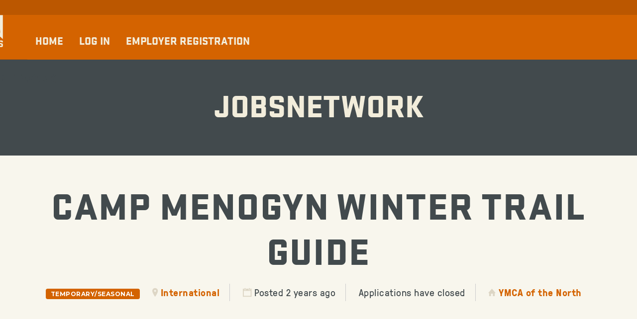

--- FILE ---
content_type: text/html; charset=UTF-8
request_url: https://jobsnetwork.nols.edu/job/ymca-of-the-north-4-camp-menogyn-winter-trail-guide/
body_size: 75401
content:
<!DOCTYPE html>
<html lang="en-US">
<head>
	<meta charset="UTF-8" />

	<link rel="profile" href="http://gmpg.org/xfn/11" />
	<link rel="pingback" href="https://jobsnetwork.nols.edu/xmlrpc.php" />

	<meta name="viewport" content="initial-scale=1">
	<meta name="viewport" content="width=device-width" />

	<title>Camp Menogyn Winter Trail Guide &#8211; NOLS Jobsnetwork</title>
<meta name='robots' content='max-image-preview:large, noindex, follow' />
	<style>img:is([sizes="auto" i], [sizes^="auto," i]) { contain-intrinsic-size: 3000px 1500px }</style>
	<link rel='dns-prefetch' href='//maps.googleapis.com' />
<link rel='dns-prefetch' href='//code.jquery.com' />
<link rel='dns-prefetch' href='//fonts.googleapis.com' />
<link rel="alternate" type="application/rss+xml" title="NOLS Jobsnetwork &raquo; Feed" href="https://jobsnetwork.nols.edu/feed/" />
<link rel="alternate" type="application/rss+xml" title="NOLS Jobsnetwork &raquo; Comments Feed" href="https://jobsnetwork.nols.edu/comments/feed/" />
<link rel="alternate" type="application/rss+xml" title="NOLS Jobsnetwork &raquo; Camp Menogyn Winter Trail Guide Comments Feed" href="https://jobsnetwork.nols.edu/?post_type=job_listing&#038;p=12990/feed/" />
		<!-- This site uses the Google Analytics by MonsterInsights plugin v9.11.1 - Using Analytics tracking - https://www.monsterinsights.com/ -->
		<!-- Note: MonsterInsights is not currently configured on this site. The site owner needs to authenticate with Google Analytics in the MonsterInsights settings panel. -->
					<!-- No tracking code set -->
				<!-- / Google Analytics by MonsterInsights -->
		<script type="text/javascript">
/* <![CDATA[ */
window._wpemojiSettings = {"baseUrl":"https:\/\/s.w.org\/images\/core\/emoji\/16.0.1\/72x72\/","ext":".png","svgUrl":"https:\/\/s.w.org\/images\/core\/emoji\/16.0.1\/svg\/","svgExt":".svg","source":{"concatemoji":"https:\/\/jobsnetwork.nols.edu\/wp-includes\/js\/wp-emoji-release.min.js?ver=6.8.3"}};
/*! This file is auto-generated */
!function(s,n){var o,i,e;function c(e){try{var t={supportTests:e,timestamp:(new Date).valueOf()};sessionStorage.setItem(o,JSON.stringify(t))}catch(e){}}function p(e,t,n){e.clearRect(0,0,e.canvas.width,e.canvas.height),e.fillText(t,0,0);var t=new Uint32Array(e.getImageData(0,0,e.canvas.width,e.canvas.height).data),a=(e.clearRect(0,0,e.canvas.width,e.canvas.height),e.fillText(n,0,0),new Uint32Array(e.getImageData(0,0,e.canvas.width,e.canvas.height).data));return t.every(function(e,t){return e===a[t]})}function u(e,t){e.clearRect(0,0,e.canvas.width,e.canvas.height),e.fillText(t,0,0);for(var n=e.getImageData(16,16,1,1),a=0;a<n.data.length;a++)if(0!==n.data[a])return!1;return!0}function f(e,t,n,a){switch(t){case"flag":return n(e,"\ud83c\udff3\ufe0f\u200d\u26a7\ufe0f","\ud83c\udff3\ufe0f\u200b\u26a7\ufe0f")?!1:!n(e,"\ud83c\udde8\ud83c\uddf6","\ud83c\udde8\u200b\ud83c\uddf6")&&!n(e,"\ud83c\udff4\udb40\udc67\udb40\udc62\udb40\udc65\udb40\udc6e\udb40\udc67\udb40\udc7f","\ud83c\udff4\u200b\udb40\udc67\u200b\udb40\udc62\u200b\udb40\udc65\u200b\udb40\udc6e\u200b\udb40\udc67\u200b\udb40\udc7f");case"emoji":return!a(e,"\ud83e\udedf")}return!1}function g(e,t,n,a){var r="undefined"!=typeof WorkerGlobalScope&&self instanceof WorkerGlobalScope?new OffscreenCanvas(300,150):s.createElement("canvas"),o=r.getContext("2d",{willReadFrequently:!0}),i=(o.textBaseline="top",o.font="600 32px Arial",{});return e.forEach(function(e){i[e]=t(o,e,n,a)}),i}function t(e){var t=s.createElement("script");t.src=e,t.defer=!0,s.head.appendChild(t)}"undefined"!=typeof Promise&&(o="wpEmojiSettingsSupports",i=["flag","emoji"],n.supports={everything:!0,everythingExceptFlag:!0},e=new Promise(function(e){s.addEventListener("DOMContentLoaded",e,{once:!0})}),new Promise(function(t){var n=function(){try{var e=JSON.parse(sessionStorage.getItem(o));if("object"==typeof e&&"number"==typeof e.timestamp&&(new Date).valueOf()<e.timestamp+604800&&"object"==typeof e.supportTests)return e.supportTests}catch(e){}return null}();if(!n){if("undefined"!=typeof Worker&&"undefined"!=typeof OffscreenCanvas&&"undefined"!=typeof URL&&URL.createObjectURL&&"undefined"!=typeof Blob)try{var e="postMessage("+g.toString()+"("+[JSON.stringify(i),f.toString(),p.toString(),u.toString()].join(",")+"));",a=new Blob([e],{type:"text/javascript"}),r=new Worker(URL.createObjectURL(a),{name:"wpTestEmojiSupports"});return void(r.onmessage=function(e){c(n=e.data),r.terminate(),t(n)})}catch(e){}c(n=g(i,f,p,u))}t(n)}).then(function(e){for(var t in e)n.supports[t]=e[t],n.supports.everything=n.supports.everything&&n.supports[t],"flag"!==t&&(n.supports.everythingExceptFlag=n.supports.everythingExceptFlag&&n.supports[t]);n.supports.everythingExceptFlag=n.supports.everythingExceptFlag&&!n.supports.flag,n.DOMReady=!1,n.readyCallback=function(){n.DOMReady=!0}}).then(function(){return e}).then(function(){var e;n.supports.everything||(n.readyCallback(),(e=n.source||{}).concatemoji?t(e.concatemoji):e.wpemoji&&e.twemoji&&(t(e.twemoji),t(e.wpemoji)))}))}((window,document),window._wpemojiSettings);
/* ]]> */
</script>
<style id='wp-emoji-styles-inline-css' type='text/css'>

	img.wp-smiley, img.emoji {
		display: inline !important;
		border: none !important;
		box-shadow: none !important;
		height: 1em !important;
		width: 1em !important;
		margin: 0 0.07em !important;
		vertical-align: -0.1em !important;
		background: none !important;
		padding: 0 !important;
	}
</style>
<link rel='stylesheet' id='wp-block-library-css' href='https://jobsnetwork.nols.edu/wp-includes/css/dist/block-library/style.min.css?ver=6.8.3' type='text/css' media='all' />
<style id='classic-theme-styles-inline-css' type='text/css'>
/*! This file is auto-generated */
.wp-block-button__link{color:#fff;background-color:#32373c;border-radius:9999px;box-shadow:none;text-decoration:none;padding:calc(.667em + 2px) calc(1.333em + 2px);font-size:1.125em}.wp-block-file__button{background:#32373c;color:#fff;text-decoration:none}
</style>
<style id='global-styles-inline-css' type='text/css'>
:root{--wp--preset--aspect-ratio--square: 1;--wp--preset--aspect-ratio--4-3: 4/3;--wp--preset--aspect-ratio--3-4: 3/4;--wp--preset--aspect-ratio--3-2: 3/2;--wp--preset--aspect-ratio--2-3: 2/3;--wp--preset--aspect-ratio--16-9: 16/9;--wp--preset--aspect-ratio--9-16: 9/16;--wp--preset--color--black: #000000;--wp--preset--color--cyan-bluish-gray: #abb8c3;--wp--preset--color--white: #ffffff;--wp--preset--color--pale-pink: #f78da7;--wp--preset--color--vivid-red: #cf2e2e;--wp--preset--color--luminous-vivid-orange: #ff6900;--wp--preset--color--luminous-vivid-amber: #fcb900;--wp--preset--color--light-green-cyan: #7bdcb5;--wp--preset--color--vivid-green-cyan: #00d084;--wp--preset--color--pale-cyan-blue: #8ed1fc;--wp--preset--color--vivid-cyan-blue: #0693e3;--wp--preset--color--vivid-purple: #9b51e0;--wp--preset--gradient--vivid-cyan-blue-to-vivid-purple: linear-gradient(135deg,rgba(6,147,227,1) 0%,rgb(155,81,224) 100%);--wp--preset--gradient--light-green-cyan-to-vivid-green-cyan: linear-gradient(135deg,rgb(122,220,180) 0%,rgb(0,208,130) 100%);--wp--preset--gradient--luminous-vivid-amber-to-luminous-vivid-orange: linear-gradient(135deg,rgba(252,185,0,1) 0%,rgba(255,105,0,1) 100%);--wp--preset--gradient--luminous-vivid-orange-to-vivid-red: linear-gradient(135deg,rgba(255,105,0,1) 0%,rgb(207,46,46) 100%);--wp--preset--gradient--very-light-gray-to-cyan-bluish-gray: linear-gradient(135deg,rgb(238,238,238) 0%,rgb(169,184,195) 100%);--wp--preset--gradient--cool-to-warm-spectrum: linear-gradient(135deg,rgb(74,234,220) 0%,rgb(151,120,209) 20%,rgb(207,42,186) 40%,rgb(238,44,130) 60%,rgb(251,105,98) 80%,rgb(254,248,76) 100%);--wp--preset--gradient--blush-light-purple: linear-gradient(135deg,rgb(255,206,236) 0%,rgb(152,150,240) 100%);--wp--preset--gradient--blush-bordeaux: linear-gradient(135deg,rgb(254,205,165) 0%,rgb(254,45,45) 50%,rgb(107,0,62) 100%);--wp--preset--gradient--luminous-dusk: linear-gradient(135deg,rgb(255,203,112) 0%,rgb(199,81,192) 50%,rgb(65,88,208) 100%);--wp--preset--gradient--pale-ocean: linear-gradient(135deg,rgb(255,245,203) 0%,rgb(182,227,212) 50%,rgb(51,167,181) 100%);--wp--preset--gradient--electric-grass: linear-gradient(135deg,rgb(202,248,128) 0%,rgb(113,206,126) 100%);--wp--preset--gradient--midnight: linear-gradient(135deg,rgb(2,3,129) 0%,rgb(40,116,252) 100%);--wp--preset--font-size--small: 13px;--wp--preset--font-size--medium: 20px;--wp--preset--font-size--large: 36px;--wp--preset--font-size--x-large: 42px;--wp--preset--spacing--20: 0.44rem;--wp--preset--spacing--30: 0.67rem;--wp--preset--spacing--40: 1rem;--wp--preset--spacing--50: 1.5rem;--wp--preset--spacing--60: 2.25rem;--wp--preset--spacing--70: 3.38rem;--wp--preset--spacing--80: 5.06rem;--wp--preset--shadow--natural: 6px 6px 9px rgba(0, 0, 0, 0.2);--wp--preset--shadow--deep: 12px 12px 50px rgba(0, 0, 0, 0.4);--wp--preset--shadow--sharp: 6px 6px 0px rgba(0, 0, 0, 0.2);--wp--preset--shadow--outlined: 6px 6px 0px -3px rgba(255, 255, 255, 1), 6px 6px rgba(0, 0, 0, 1);--wp--preset--shadow--crisp: 6px 6px 0px rgba(0, 0, 0, 1);}:where(.is-layout-flex){gap: 0.5em;}:where(.is-layout-grid){gap: 0.5em;}body .is-layout-flex{display: flex;}.is-layout-flex{flex-wrap: wrap;align-items: center;}.is-layout-flex > :is(*, div){margin: 0;}body .is-layout-grid{display: grid;}.is-layout-grid > :is(*, div){margin: 0;}:where(.wp-block-columns.is-layout-flex){gap: 2em;}:where(.wp-block-columns.is-layout-grid){gap: 2em;}:where(.wp-block-post-template.is-layout-flex){gap: 1.25em;}:where(.wp-block-post-template.is-layout-grid){gap: 1.25em;}.has-black-color{color: var(--wp--preset--color--black) !important;}.has-cyan-bluish-gray-color{color: var(--wp--preset--color--cyan-bluish-gray) !important;}.has-white-color{color: var(--wp--preset--color--white) !important;}.has-pale-pink-color{color: var(--wp--preset--color--pale-pink) !important;}.has-vivid-red-color{color: var(--wp--preset--color--vivid-red) !important;}.has-luminous-vivid-orange-color{color: var(--wp--preset--color--luminous-vivid-orange) !important;}.has-luminous-vivid-amber-color{color: var(--wp--preset--color--luminous-vivid-amber) !important;}.has-light-green-cyan-color{color: var(--wp--preset--color--light-green-cyan) !important;}.has-vivid-green-cyan-color{color: var(--wp--preset--color--vivid-green-cyan) !important;}.has-pale-cyan-blue-color{color: var(--wp--preset--color--pale-cyan-blue) !important;}.has-vivid-cyan-blue-color{color: var(--wp--preset--color--vivid-cyan-blue) !important;}.has-vivid-purple-color{color: var(--wp--preset--color--vivid-purple) !important;}.has-black-background-color{background-color: var(--wp--preset--color--black) !important;}.has-cyan-bluish-gray-background-color{background-color: var(--wp--preset--color--cyan-bluish-gray) !important;}.has-white-background-color{background-color: var(--wp--preset--color--white) !important;}.has-pale-pink-background-color{background-color: var(--wp--preset--color--pale-pink) !important;}.has-vivid-red-background-color{background-color: var(--wp--preset--color--vivid-red) !important;}.has-luminous-vivid-orange-background-color{background-color: var(--wp--preset--color--luminous-vivid-orange) !important;}.has-luminous-vivid-amber-background-color{background-color: var(--wp--preset--color--luminous-vivid-amber) !important;}.has-light-green-cyan-background-color{background-color: var(--wp--preset--color--light-green-cyan) !important;}.has-vivid-green-cyan-background-color{background-color: var(--wp--preset--color--vivid-green-cyan) !important;}.has-pale-cyan-blue-background-color{background-color: var(--wp--preset--color--pale-cyan-blue) !important;}.has-vivid-cyan-blue-background-color{background-color: var(--wp--preset--color--vivid-cyan-blue) !important;}.has-vivid-purple-background-color{background-color: var(--wp--preset--color--vivid-purple) !important;}.has-black-border-color{border-color: var(--wp--preset--color--black) !important;}.has-cyan-bluish-gray-border-color{border-color: var(--wp--preset--color--cyan-bluish-gray) !important;}.has-white-border-color{border-color: var(--wp--preset--color--white) !important;}.has-pale-pink-border-color{border-color: var(--wp--preset--color--pale-pink) !important;}.has-vivid-red-border-color{border-color: var(--wp--preset--color--vivid-red) !important;}.has-luminous-vivid-orange-border-color{border-color: var(--wp--preset--color--luminous-vivid-orange) !important;}.has-luminous-vivid-amber-border-color{border-color: var(--wp--preset--color--luminous-vivid-amber) !important;}.has-light-green-cyan-border-color{border-color: var(--wp--preset--color--light-green-cyan) !important;}.has-vivid-green-cyan-border-color{border-color: var(--wp--preset--color--vivid-green-cyan) !important;}.has-pale-cyan-blue-border-color{border-color: var(--wp--preset--color--pale-cyan-blue) !important;}.has-vivid-cyan-blue-border-color{border-color: var(--wp--preset--color--vivid-cyan-blue) !important;}.has-vivid-purple-border-color{border-color: var(--wp--preset--color--vivid-purple) !important;}.has-vivid-cyan-blue-to-vivid-purple-gradient-background{background: var(--wp--preset--gradient--vivid-cyan-blue-to-vivid-purple) !important;}.has-light-green-cyan-to-vivid-green-cyan-gradient-background{background: var(--wp--preset--gradient--light-green-cyan-to-vivid-green-cyan) !important;}.has-luminous-vivid-amber-to-luminous-vivid-orange-gradient-background{background: var(--wp--preset--gradient--luminous-vivid-amber-to-luminous-vivid-orange) !important;}.has-luminous-vivid-orange-to-vivid-red-gradient-background{background: var(--wp--preset--gradient--luminous-vivid-orange-to-vivid-red) !important;}.has-very-light-gray-to-cyan-bluish-gray-gradient-background{background: var(--wp--preset--gradient--very-light-gray-to-cyan-bluish-gray) !important;}.has-cool-to-warm-spectrum-gradient-background{background: var(--wp--preset--gradient--cool-to-warm-spectrum) !important;}.has-blush-light-purple-gradient-background{background: var(--wp--preset--gradient--blush-light-purple) !important;}.has-blush-bordeaux-gradient-background{background: var(--wp--preset--gradient--blush-bordeaux) !important;}.has-luminous-dusk-gradient-background{background: var(--wp--preset--gradient--luminous-dusk) !important;}.has-pale-ocean-gradient-background{background: var(--wp--preset--gradient--pale-ocean) !important;}.has-electric-grass-gradient-background{background: var(--wp--preset--gradient--electric-grass) !important;}.has-midnight-gradient-background{background: var(--wp--preset--gradient--midnight) !important;}.has-small-font-size{font-size: var(--wp--preset--font-size--small) !important;}.has-medium-font-size{font-size: var(--wp--preset--font-size--medium) !important;}.has-large-font-size{font-size: var(--wp--preset--font-size--large) !important;}.has-x-large-font-size{font-size: var(--wp--preset--font-size--x-large) !important;}
:where(.wp-block-post-template.is-layout-flex){gap: 1.25em;}:where(.wp-block-post-template.is-layout-grid){gap: 1.25em;}
:where(.wp-block-columns.is-layout-flex){gap: 2em;}:where(.wp-block-columns.is-layout-grid){gap: 2em;}
:root :where(.wp-block-pullquote){font-size: 1.5em;line-height: 1.6;}
</style>
<link rel='stylesheet' id='cpsh-shortcodes-css' href='https://jobsnetwork.nols.edu/wp-content/plugins/column-shortcodes//assets/css/shortcodes.css?ver=1.0.1' type='text/css' media='all' />
<link rel='stylesheet' id='woocommerce-layout-css' href='https://jobsnetwork.nols.edu/wp-content/plugins/woocommerce/assets/css/woocommerce-layout.css?ver=10.4.3' type='text/css' media='all' />
<link rel='stylesheet' id='woocommerce-smallscreen-css' href='https://jobsnetwork.nols.edu/wp-content/plugins/woocommerce/assets/css/woocommerce-smallscreen.css?ver=10.4.3' type='text/css' media='only screen and (max-width: 768px)' />
<style id='woocommerce-inline-inline-css' type='text/css'>
.woocommerce form .form-row .required { visibility: visible; }
</style>
<link rel='stylesheet' id='select2-css' href='https://jobsnetwork.nols.edu/wp-content/plugins/woocommerce/assets/css/select2.css?ver=10.4.3' type='text/css' media='all' />
<link rel='stylesheet' id='oiiio-testimonials-css' href='https://jobsnetwork.nols.edu/wp-content/plugins/wp-testimonials-oiiio/assets/public/css/oiiio-testimonials.css?ver=6.0.0' type='text/css' media='all' />
<style id='oiiio-testimonials-inline-css' type='text/css'>

                .cbp-qtprogress {
                  background: #;
                }
                .cbp-qtrotator p.oiiio-name {
                  font-size: px;
                }
                .cbp-qtrotator p.oiiio-description {
                  font-size: px;
                }
                .cbp-qtrotator p.oiiio-name, .cbp-qtrotator p.oiiio-description {
                  color: #;
                }
</style>
<link rel='stylesheet' id='job-alerts-frontend-css' href='https://jobsnetwork.nols.edu/wp-content/plugins/wp-job-manager-alerts/assets/dist/css/frontend.css?ver=3.2.0' type='text/css' media='all' />
<link rel='stylesheet' id='job-alerts-frontend-default-css' href='https://jobsnetwork.nols.edu/wp-content/plugins/wp-job-manager-alerts/assets/dist/css/frontend.default.css?ver=3.2.0' type='text/css' media='all' />
<link rel='stylesheet' id='jquery-ui-css' href='//code.jquery.com/ui/1.13.3/themes/smoothness/jquery-ui.min.css?ver=1.13.3' type='text/css' media='all' />
<link rel='stylesheet' id='jm-application-deadline-css' href='https://jobsnetwork.nols.edu/wp-content/plugins/wp-job-manager-application-deadline/assets/dist/css/frontend.css?ver=1.3.0' type='text/css' media='' />
<link rel='stylesheet' id='dashicons-css' href='https://jobsnetwork.nols.edu/wp-includes/css/dashicons.min.css?ver=6.8.3' type='text/css' media='all' />
<link rel='stylesheet' id='wp-job-manager-applications-frontend-css' href='https://jobsnetwork.nols.edu/wp-content/plugins/wp-job-manager-applications/assets/dist/css/frontend.css?ver=3.2.0' type='text/css' media='all' />
<link rel='stylesheet' id='wp-job-manager-tags-frontend-css' href='https://jobsnetwork.nols.edu/wp-content/plugins/wp-job-manager-tags/assets/dist/css/frontend.css?ver=1.4.6' type='text/css' media='all' />
<link rel='stylesheet' id='parent-style-css' href='https://jobsnetwork.nols.edu/wp-content/themes/jobify/style.css?ver=6.8.3' type='text/css' media='all' />
<link rel='stylesheet' id='child-style-css' href='https://jobsnetwork.nols.edu/wp-content/themes/jobify-child/style.css?ver=6.8.3' type='text/css' media='all' />
<link rel='stylesheet' id='jobify-fonts-css' href='//fonts.googleapis.com/css?family=Varela+Round%3Aregular%7CMontserrat%3Aregular%2C700&#038;subset=latin,hebrew' type='text/css' media='all' />
<link rel='stylesheet' id='jobify-parent-css' href='https://jobsnetwork.nols.edu/wp-content/themes/jobify/style.css?ver=6.8.3' type='text/css' media='all' />
<style id='jobify-parent-inline-css' type='text/css'>
html,body.jobify-skin-2 .page-header,body.jobify-skin-2 ul.job_listings,body.jobify-skin-2 .woothemes-testimonial p,body.jobify-skin-2 #primary .job_listings form.job_filters .search_jobs,body.jobify-skin-2 .modal .registration-form,body.jobify-skin-2 .modal .woocommerce .woocommerce-customer-login .login,body.jobify-skin-2 .mfp-wrap.mfp-ready .mfp-content .modal .woocommerce-customer-login h2,body.jobify-skin-2 .mfp-wrap.mfp-ready .mfp-content .modal .registration-form.woocommerce form p,body.jobify-skin-2 .mfp-wrap.mfp-ready .mfp-content .modal h2.modal-title,body.jobify-skin-2 .woocommerce-error li,body.jobify-skin-2 .modal .woocommerce{background-color:#f2eddb;}body,mark,input,textarea,select,.job_salary_sec p,body .chosen-container-single .chosen-single span,body .chosen-container-single .chosen-single div:before,body.jobify-skin-2 .woocommerce form.checkout.woocommerce-checkout .woocommerce-billing-fields p span.select2 span.select2-selection span.select2-selection__rendered,body.jobify-skin-2 .widget--home-testimonials .widget-title--home,body.jobify-skin-2 .widget--home-testimonials .widget-description--home{color:#42494c;}a,.job_listing-clickbox:hover{color:#42494c;}a:active,a:hover{color:#293033;}.site-header,body.jobify-skin-2 input[type=email],body.jobify-skin-2 input[type=password],body.jobify-skin-2 input[type=tel],.nav-menu--primary .sub-menu,body.jobify-skin-2 input[type=number],body.jobify-skin-2 input[type=search],body.jobify-skin-2 input[type=text],body.jobify-skin-2 .payment_methods li .payment_box,body.jobify-skin-2 select,body.jobify-skin-2 textarea,body.jobify-skin-2 .select2-container--default .select2-selection--single .select2-selection__rendered,body.jobify-skin-2 article .entry-content form.job-manager-form fieldset .field.account-sign-in,body.jobify-skin-2 article .entry-content form.job-manager-form fieldset.fieldset-job_category span.select2 span.select2-selection li.select2-search input,body.jobify-skin-2 article .entry-content form.job-manager-form fieldset.fieldset-job_category span.select2 .select2-selection--multiple,body.jobify-skin-2 .mce-container *,body.jobify-skin-2 .company-letters,body.jobify-skin-2 .woocommerce-info,body.jobify-skin-2 .woocommerce form.checkout.woocommerce-checkout .woocommerce-billing-fields p span.select2 span.select2-selection,body.jobify-skin-2 .woocommerce form.checkout.woocommerce-checkout .woocommerce-billing-fields p input,body.jobify-skin-2 .woocommerce .woocommerce-customer-login form.woocommerce-form.woocommerce-form-login p input,body.jobify-skin-2 .mfp-wrap.mfp-ready .mfp-content .modal .registration-form.woocommerce form p input,body.jobify-skin-2 .hero-search .search_jobs,body.jobify-skin-2 .input-text{background:#42494c;}.site-title,.jobify-skin-2 header .site-branding h1.site-title span{color:#f2eddb;}.nav-menu--primary ul li.highlight > a,.nav-menu--primary ul li.login > a{border-color:#d36300;}.nav-menu--primary ul li.highlight > a:hover,.nav-menu--primary ul li.login > a:hover{color:#42494c;background-color:#d36300;border-color:#d36300;}.search_jobs,.search_resumes,.cluster div,.job-type,.price-option__title,.entry-header__featured-image:hover .overlay,.widget_price_filter .ui-slider-horizontal .ui-slider-range,.jobify-skin-2 header ul#menu-primary .menu-item:hover a:before,.jobify-skin-2 header ul#menu-primary .menu-item:hover .sub-menu .menu-item a:hover:before,.jobify-skin-2 header ul#menu-primary .current_page_item a:after,body.jobify-skin-2 article .entry-content form.job-manager-form fieldset .field.account-sign-in a.button,body.jobify-skin-2 .blog-archive article.post .entry .entry-summary p a.button:hover,body.jobify-skin-2 .blog-archive .widget-area--sidebar aside.widget_search .wp-block-search .wp-block-search__button:hover,body.jobify-skin-2.single-post .content-area div.comments-area .comment-respond form.comment-form p.form-submit input#submitcomment:hover,body.jobify-skin-2 .woocommerce form.woocommerce-cart-form table.shop_table.cart tbody td.actions button.button:hover,body.jobify-skin-2 article .entry-content form.job-manager-form fieldset .field span.button:hover,body.jobify-skin-2 article .entry-content form.job-manager-form p input.button:hover,body.jobify-skin-3 .nav-menu--primary ul li.login > a:hover,body.jobify-skin-3 .company-sliders .woothemes-testimonial,body.jobify-skin-3 .widget-area--sidebar form.wp-block-search button.wp-block-search__button,body.jobify-skin-3 .job-stats li.job-stat strong,body.jobify-skin-3 .jobify_widget_testimonials .testimonial-slider-wrap .testimonials-list .slick-list p,body.jobify-skin-3 .jobify_testimonialWidget .testimonial-slider-wrap .testimonials-list .slick-list p{background-color:#d36300;}.jobify-skin-2 header ul#menu-primary .menu-item:hover a,.job_filters .search_jobs .filter_by_tag a.active,body.jobify-skin-2 .jobify_widget_blog_posts article header.entry-header h3.entry-title a:hover,.jobify-skin-2 header ul#menu-primary .current_page_item a,body.jobify-skin-2 .site-main .content-area ul.companies-overview li.company-group ul li a,body.jobify-skin-2 .site-main .content-area .company-letters a,body.jobify-skin-2 section.jobify_widget_testimonials .testimonials-list button.slick-arrow:hover:before,body.jobify-skin-2 .site-main aside.widget_products ul.product_list_widget li a,body.jobify-skin-2 article .entry-content #job-manager-job-dashboard table.job-manager-jobs tbody td.job_title>a,body.jobify-skin-2 article .entry-content form.job-manager-form fieldset small.description,body.jobify-skin-2 article .entry-content form.job-manager-form fieldset .field span.button,body.jobify-skin-2 article .entry-content form.job-manager-form p input.button,body.jobify-skin-2 article .entry-content #job-manager-job-dashboard table.job-manager-jobs tbody td.job_title ul.job-dashboard-actions li a:hover,body.jobify-skin-3 span.jobify_allow_spanTag,#wpjmr-submit-ratings .star-rating .dashicons,#wpjmr-submit-ratings .star-rating .dashicons-star-filled,.wpjmr-list-reviews .star-rating .dashicons,.wpjmr-list-reviews .star-rating .dashicons-star-filled,#wpjmr-submit-ratings .choose-rating .star.active,#wpjmr-submit-ratings .choose-rating .star.active~.star,#wpjmr-submit-ratings .choose-rating .star:hover,#wpjmr-submit-ratings .choose-rating .star:hover~.star,#wpjmr-submit-ratings .choose-rating .star{color:#d36300;}.cluster div:after,input:focus,.widget_price_filter .ui-slider .ui-slider-handle,.select2-container--default.select2-container--focus .select2-selection--multiple,body.jobify-skin-2 .woothemes-testimonial cite.woothemes-testimonial--individual__author img,body.jobify-skin-2 .blog-archive article.post .entry .entry-summary p a.button,body.jobify-skin-2 .blog-archive .widget-area--sidebar aside.widget_search .wp-block-search .wp-block-search__button,body.jobify-skin-2.single-post .content-area div.comments-area .comment-respond form.comment-form p.form-submit input#submitcomment,body.jobify-skin-2.woocommerce-shop ul.products li.product a.button.add_to_cart_button,body.jobify-skin-2 .woocommerce form.checkout.woocommerce-checkout div.woocommerce-checkout-review-order div.woocommerce-checkout-payment ul li,body.jobify-skin-2 .woocommerce .woocommerce-form-coupon-toggle .woocommerce-info,body.jobify-skin-2 ul.woocommerce-error li,body.jobify-skin-2 .woocommerce nav.woocommerce-MyAccount-navigation ul li.is-active a,body.jobify-skin-2 article .entry-content form.job-manager-form fieldset .field span.button,body.jobify-skin-2 article .entry-content form.job-manager-form p input.button,body.jobify-skin-3 .nav-menu--primary ul li.login > a,body.jobify-skin-3 .woocommerce .woocommerce-info,body.jobify-skin-3 .woocommerce-info,body.jobify-skin-3 .woocommerce-message,body.jobify-skin-3 .jobify_widget_jobs .recent-jobs ul.job_listings li.job_listing{border-color:#d36300;}ul.job_listings .job_listing:hover,.job_position_featured,li.type-resume:hover{box-shadow:inset 5px 0 0 #d36300;}.button,input[type=button],button,#submitcomment,#commentform input[type=submit],.widget--footer input[type=submit],.mfp-close-btn-in .mfp-close,input[name=wp_job_manager_send_application],input[name=wp_job_manager_edit_application],input[name=submit_bookmark],.add-favorite,.update-favorite,#rcp_submit,input[name=wp_job_manager_resumes_apply_with_resume],input[name=wp_job_manager_resumes_apply_with_resume_create],.wpcf7-submit,input[type=submit].ninja-forms-field,input[name=submit-job-alert],.hero-search .search_jobs>div input[type=submit],.hero-search .search_resumes>div input[type=submit],body.jobify-skin-2 .woocommerce .woocommerce-customer-login form.woocommerce-form.woocommerce-form-login p button.woocommerce-button:hover,body.jobify-skin-2 .mfp-wrap.mfp-ready .mfp-content .modal button.mfp-close:hover,body.jobify-skin-2 .mfp-wrap.mfp-ready .mfp-content .modal .registration-form.woocommerce form p.woocomerce-FormRow input.woocommerce-Button.button:hover,body.jobify-skin-2 .job_filters .search_jobs .filter_by_tag,.job_filters .search_jobs .filter_by_tag a{background-color:#d36300;border-color:transparent;color:#fff;}.button:hover,input[type=button]:hover,button:hover,.job-manager-pagination a:hover,.job-manager-pagination span:hover,.page-numbers:hover,#searchform button:hover,#searchform input[type=submit]:hover,#submitcomment:hover,#commentform input[type=submit]:hover,.page-numbers.current,.widget--footer input[type=submit]:hover,.mfp-close-btn-in .mfp-close:hover,input[name=wp_job_manager_send_application]:hover,input[name=wp_job_manager_edit_application]:hover,input[name=submit_bookmark]:hover,.add-favorite:hover,.update-favorite:hover,#rcp_submit:hover,input[name=wp_job_manager_resumes_apply_with_resume]:hover,input[name=wp_job_manager_resumes_apply_with_resume_create]:hover,.wpcf7-submit:hover,input[type=submit].ninja-forms-field:hover,input[name=submit-job-alert]:hover,.tp-caption .button:hover,body.jobify-skin-2 .button:hover,body.jobify-skin-2.woocommerce-shop ul.products li.product a.button.add_to_cart_button:hover,body.jobify-skin-2 .woocommerce form.woocommerce-cart-form table.shop_table.cart tbody td.actions button.button,body.jobify-skin-2 .woocommerce .cart-collaterals .cart_totals .wc-proceed-to-checkout a.checkout-button:hover,body.jobify-skin-2 .woocommerce form.checkout.woocommerce-checkout div.woocommerce-checkout-review-order .place-order button#place_order:hover,body.jobify-skin-2 .wp-block-search .wp-block-search__button,body.jobify-skin-2 .woocommerce .woocommerce-customer-login form.woocommerce-form.woocommerce-form-login p button.woocommerce-button,body.jobify-skin-2 .mfp-wrap.mfp-ready .mfp-content .modal button.mfp-close,body.jobify-skin-2 .mfp-wrap.mfp-ready .mfp-content .modal .registration-form.woocommerce form p.woocomerce-FormRow input.woocommerce-Button.button{background-color:transparent;color:#d36300;border-color:#d36300;}.button--type-inverted,.widget--home-video .button,.jobify-skin-2 header ul#menu-primary li.login a,.load_more_jobs strong,.load_more_resumes strong,.job-manager-form.wp-job-manager-bookmarks-form a.bookmark-notice,.job-manager-form.wp-job-manager-favorites-form a.favorite-notice{color:#d36300;border-color:#d36300;}.button--type-inverted:hover,.widget--home-video .button:hover,.jobify-skin-2 header ul#menu-primary li.login:hover a,body.jobify-skin-2 .load_more_jobs strong:hover,.load_more_resumes strong:hover,.job-manager-form.wp-job-manager-bookmarks-form a.bookmark-notice:hover,.job-manager-form.wp-job-manager-favorites-form a.favorite-notice:hover,body.jobify-skin-2 #primary .job_listings form.job_filters .search_jobs .search_submit input,body.jobify-skin-2 span.select2-container .select2-results ul li.select2-results__option--highlighted{background-color:#d36300;color:#fff;}.button--type-action,.button--type-secondary:hover,.single-product #content .single_add_to_cart_button,.checkout-button,#place_order,input[type=button].application_button,.application_button_link,input[type=button].resume_contact_button,body.jobify-skin-2 .woocommerce .cart-collaterals .cart_totals .wc-proceed-to-checkout a.checkout-button,body.jobify-skin-2 .woocommerce form.checkout.woocommerce-checkout div.woocommerce-checkout-review-order .place-order button#place_order,body.jobify-skin-2 .woocommerce .woocommerce-MyAccount-content .woocommerce-message{color:#d36300;background-color:transparent;border-color:#d36300;}.button--type-action:hover,.button--type-secondary,.single-product #content .single_add_to_cart_button:hover,.checkout-button:hover,#place_order:hover,input[type=button].application_button:hover,.application_button_link:hover,input[type=button].resume_contact_button:hover{background-color:#d36300;color:#ffffff;border-color:#d36300;}.button--color-white,.button--color-white.button--type-inverted:hover,.button--type-hover-white:hover{color:#42494c;background-color:#ffffff;border-color:#ffffff;}.button--color-white:hover,.button--color-white.button--type-inverted,.button--type-hover-inverted-white:hover{background-color:transparent;color:#ffffff;border-color:#ffffff;}body.jobify-skin-3.blog article.post.type-post,body.jobify-skin-3 form.job_filters ul.job_types,body.jobify-skin-3 .jobify_widget_stats .job-stats li.job-stat,body.jobify-skin-3 .jobify_statsWidget .job-stats li.job-stat,body.jobify-skin-3 ul.job_listings li.job_listing,body.jobify-skin-3 div#job-manager-job-dashboard table.job-manager-jobs tr,body.jobify-skin-3 .woocommerce .woocommerce-order,body.jobify-skin-3 .jobify_widget_blog_posts .content-grid header.entry-header{background-color:;}body{padding-top:110px;font-family:"Varela Round","Helvetica Neue",Helvetica,Arial,sans-serif;font-weight:normal;line-height:1.5;}.footer-cta,.footer-cta a,.footer-cta tel{color:#f8f6ed;}.footer-cta a.button:hover{color:#d36300 !important;}.footer-cta{background-color:#d36300;}.widget-title--footer,body.jobify-skin-2 footer.site-footer .footer-widgets aside.widget h3.widget-title,body.jobify-skin-2 .widget_block h2{color:#d1d1d1;}.widget--footer a,body.jobify-skin-2 footer.site-footer .footer-widgets aside.widget ul li a{color:#d1d1d1;}.widget--footer,body.jobify-skin-2 footer.site-footer .footer-widgets aside.widget .textwidget{color:#d1d1d1;}.footer-widgets{background-color:#42494c;}.copyright a,body.jobify-skin-2 .copyright a{color:#ffffff;}.copyright,body.jobify-skin-2 footer.site-footer .copyright .site-info{color:#ffffff;}.site-footer,body.jobify-skin-2 .site-footer{background-color:#42494c;}.button,input[type=button],button,#submitcomment,#commentform input[type=submit],.widget--footer input[type=submit],input[name=wp_job_manager_send_application],input[name=wp_job_manager_edit_application],input[name=submit_bookmark],#rcp_submit,input[name=wp_job_manager_resumes_apply_with_resume],input[name=wp_job_manager_resumes_apply_with_resume_create],.wpcf7-submit,input[type=submit].ninja-forms-field,input[name=submit-job-alert],.hero-search .search_jobs>div input[type=submit],.hero-search .search_resumes>div input[type=submit],body.jobify-skin-3 .load_more_jobs strong{font-family:"Montserrat","Helvetica Neue",Helvetica,Arial,sans-serif;font-weight:bold;line-height:1.3;font-size:14px;}.entry-title{font-family:"Varela Round","Helvetica Neue",Helvetica,Arial,sans-serif;font-weight:normal;line-height:1.3;}.widget-description.widget-description--home,.callout-feature-content p,.hero-search__content p{font-family:"Varela Round","Helvetica Neue",Helvetica,Arial,sans-serif;font-weight:normal;line-height:1.5;}.widget-title.widget-title--home,.callout-feature-title,.hero-search__title{font-family:"Varela Round","Helvetica Neue",Helvetica,Arial,sans-serif;font-weight:normal;line-height:1.3;}.entry-content .rcp_form input[type=email],.entry-content .rcp_form input[type=password],.entry-content .rcp_form input[type=text],.jobify-input,input[type=email],input[type=number],input[type=password],input[type=search],input[type=tel],input[type=text],select,textarea,body .chosen-container-single .chosen-single span,body .chosen-container .chosen-results li.active-result{font-family:"Varela Round","Helvetica Neue",Helvetica,Arial,sans-serif;font-weight:normal;line-height:1;font-size:16px;}.widget-title{font-family:"Varela Round","Helvetica Neue",Helvetica,Arial,sans-serif;font-weight:normal;line-height:1.3;}.logged-in .modal .post-10 .entry-content{padding:30px;}.woocommerce ul.products li.product .onsale, .woocommerce-page ul.products li.product .onsale{background-color:#d36300;}.woocommerce .price ins,.woocommerce ul.product_list_widget ins{background-color:#d36300;}.single-product #content .woocommerce-tabs .tabs li.active a,.woocommerce-MyAccount-navigation-link.is-active a{color:#d36300;border-bottom:2px solid #d36300;}
@media screen and (min-width: 1200px){.nav-menu--primary ul li a,.nav-menu--primary li a,.nav-menu--primary ul li a:hover,.nav-menu--primary li a:hover,.primary-menu-toggle,.searchform--header__submit,.searchform--header__input,.jobify-skin-2 header ul#menu-primary .menu-item a,.jobify-skin-2 header ul#menu-primary .menu-item:hover .sub-menu .menu-item a{color:#d36300;}body{font-size:16px;}.entry-title{font-size:38px;}.widget-description.widget-description--home{font-size:16px;}.widget-title.widget-title--home{font-size:36px;}.page-header{font-family:"Varela Round","Helvetica Neue",Helvetica,Arial,sans-serif;font-weight:normal;font-size:34px;line-height:1.3;}.widget-title{font-size:22px;}}
</style>
<link rel='stylesheet' id='sv-wc-payment-gateway-payment-form-css' href='https://jobsnetwork.nols.edu/wp-content/plugins/woocommerce-gateway-authorize-net-aim/vendor/skyverge/wc-plugin-framework/woocommerce/payment-gateway/assets/css/frontend/sv-wc-payment-gateway-payment-form.min.css?ver=5.3.0' type='text/css' media='all' />
<script type="text/javascript" src="https://jobsnetwork.nols.edu/wp-includes/js/jquery/jquery.min.js?ver=3.7.1" id="jquery-core-js"></script>
<script type="text/javascript" src="https://jobsnetwork.nols.edu/wp-includes/js/jquery/jquery-migrate.min.js?ver=3.4.1" id="jquery-migrate-js"></script>
<script type="text/javascript" src="https://jobsnetwork.nols.edu/wp-content/plugins/woocommerce/assets/js/jquery-blockui/jquery.blockUI.min.js?ver=2.7.0-wc.10.4.3" id="wc-jquery-blockui-js" data-wp-strategy="defer"></script>
<script type="text/javascript" id="wc-add-to-cart-js-extra">
/* <![CDATA[ */
var wc_add_to_cart_params = {"ajax_url":"\/wp-admin\/admin-ajax.php","wc_ajax_url":"\/?wc-ajax=%%endpoint%%","i18n_view_cart":"View cart","cart_url":"https:\/\/jobsnetwork.nols.edu\/cart\/","is_cart":"","cart_redirect_after_add":"no"};
/* ]]> */
</script>
<script type="text/javascript" src="https://jobsnetwork.nols.edu/wp-content/plugins/woocommerce/assets/js/frontend/add-to-cart.min.js?ver=10.4.3" id="wc-add-to-cart-js" defer="defer" data-wp-strategy="defer"></script>
<script type="text/javascript" src="https://jobsnetwork.nols.edu/wp-content/plugins/woocommerce/assets/js/js-cookie/js.cookie.min.js?ver=2.1.4-wc.10.4.3" id="wc-js-cookie-js" data-wp-strategy="defer"></script>
<script type="text/javascript" src="https://jobsnetwork.nols.edu/wp-content/plugins/wp-testimonials-oiiio/assets/public/js/modernizr.custom.js?ver=1" id="oiiio-testimonials-modernizr-js"></script>
<script type="text/javascript" src="https://maps.googleapis.com/maps/api/js?v=3&amp;libraries=geometry%2Cplaces&amp;language=en&amp;ver=6.8.3" id="google-maps-js"></script>
<link rel="https://api.w.org/" href="https://jobsnetwork.nols.edu/wp-json/" /><link rel="alternate" title="JSON" type="application/json" href="https://jobsnetwork.nols.edu/wp-json/wp/v2/job-listings/12990" /><link rel="EditURI" type="application/rsd+xml" title="RSD" href="https://jobsnetwork.nols.edu/xmlrpc.php?rsd" />
<link rel='shortlink' href='https://jobsnetwork.nols.edu/?p=12990' />
<link rel="alternate" title="oEmbed (JSON)" type="application/json+oembed" href="https://jobsnetwork.nols.edu/wp-json/oembed/1.0/embed?url=https%3A%2F%2Fjobsnetwork.nols.edu%2F%3Fpost_type%3Djob_listing%26p%3D12990" />
<link rel="alternate" title="oEmbed (XML)" type="text/xml+oembed" href="https://jobsnetwork.nols.edu/wp-json/oembed/1.0/embed?url=https%3A%2F%2Fjobsnetwork.nols.edu%2F%3Fpost_type%3Djob_listing%26p%3D12990&#038;format=xml" />
<style type="text/css">/* =Responsive Map fix
-------------------------------------------------------------- */
.pw_map_canvas img {
	max-width: none;
}</style>	<noscript><style>.woocommerce-product-gallery{ opacity: 1 !important; }</style></noscript>
	<style id='job_manager_colors'>
.job-type.term-2, .job-type.full-time { background-color: ; } 
.job-type.term-6, .job-type.internship { background-color: ; } 
.job-type.term-3, .job-type.part-time { background-color: #; } 
.job-type.term-4, .job-type.temporary { background-color: #; } 
</style>
		<style type="text/css">
				.site-branding,
		.site-description,
		.site-branding:hover {
			color: #f2eddb;
			text-decoration: none;
		}
		</style>
		<style type="text/css" id="custom-background-css">
body.custom-background { background-color: #f2eddb; }
</style>
	<script>document.documentElement.className += 'js';</script>
<link rel="icon" href="https://jobsnetwork.nols.edu/wp-content/uploads/2017/02/favicon-32x32.png" sizes="32x32" />
<link rel="icon" href="https://jobsnetwork.nols.edu/wp-content/uploads/2017/02/favicon-32x32.png" sizes="192x192" />
<link rel="apple-touch-icon" href="https://jobsnetwork.nols.edu/wp-content/uploads/2017/02/favicon-32x32.png" />
<meta name="msapplication-TileImage" content="https://jobsnetwork.nols.edu/wp-content/uploads/2017/02/favicon-32x32.png" />
</head>

<body class="wp-singular job_listing-template-default single single-job_listing postid-12990 custom-background wp-theme-jobify wp-child-theme-jobify-child theme-jobify woocommerce-no-js single-listing-style-0 single-resume-style-0 wp-job-manager wp-job-manager-resumes wp-job-manager-tags wp-job-manager-application-deadline wp-job-manager-applications -contact-resume-form wp-job-manager-contact-listing -contact-job-form woocommerce geo-my-wp custom-font nav-menu-break-large fixed-header jobify-child">


	<div id="page" class="hfeed site">
		
		<header id="masthead" class="site-header" role="banner">
			<div class="container">

				<div class="site-header__wrap">

					<a href="https://jobsnetwork.nols.edu/" title="NOLS Jobsnetwork" rel="home" class="site-branding">
												<h2 class="site-title">
															<img src="https://jobsnetwork.nols.edu/wp-content/uploads/2017/03/NOLS-Logomark_NOLS-LOGOMARK-SAND.png" width="1296" height="1397" alt="header_image" />
							
							<span>NOLS Jobsnetwork</span>
						</h2>
						<h2 class="site-description"></h2>
					</a>

					<nav id="site-navigation" class="site-primary-navigation">
						<a href="#site-navigation" class="js-primary-menu-toggle primary-menu-toggle primary-menu-toggle--close">Close</a>

						<form role="search" method="get" id="searchform" class="searchform searchform--header" action="https://jobsnetwork.nols.edu/">
	<label class="screen-reader-text" for="s">Search for:</label>
	<input type="text" value="" name="s" id="s" class="searchform__input searchform--header__input" placeholder="Keywords..." />
	<button type="submit" id="searchsubmit" class="searchform__submit searchform--header__submit"><span class="screen-reader-text">Search</button>
</form>
<div class="nav-menu nav-menu--primary"><ul id="menu-main-menu" class="nav-menu nav-menu--primary"><li id="menu-item-23" class="menu-item menu-item-type-post_type menu-item-object-page menu-item-home menu-item-23"><a href="https://jobsnetwork.nols.edu/">Home</a></li>
<li id="menu-item-324" class="nmr-logged-out menu-item menu-item-type-post_type menu-item-object-page menu-item-324"><a href="https://jobsnetwork.nols.edu/log-in/">Log in</a></li>
<li id="menu-item-286" class="nmr-logged-out menu-item menu-item-type-post_type menu-item-object-page menu-item-286"><a href="https://jobsnetwork.nols.edu/register/">Employer Registration</a></li>
</ul></div>					</nav>
				</div>

				<a href="#site-navigation" class="js-primary-menu-toggle primary-menu-toggle primary-menu-toggle--open"><span class="screen-reader-text">Menu</span></a>
			</div>
		</header><!-- #masthead -->

		<div id="main" class="site-main">

	
		
<div class="single_job_listing">

	<div class="page-header">
		<h1 class="page-title">
			Camp Menogyn Winter Trail Guide		</h1>
		<h3 class="page-subtitle">
			
	
<ul class="job-listing-meta meta">
	
			<li class="job-type temporary">Temporary/Seasonal</li>
	
	<li class="location"><a class="google_map_link" href="http://maps.google.com/maps?q=International&#038;zoom=14&#038;size=512x512&#038;maptype=roadmap&#038;sensor=false" target="_blank">International</a></li>

	<li class="date-posted">Posted 2 years ago</li>

			<li class="listing-expired">Applications have closed</li>
	
	<li class="job-company">
			<a href="https://jobsnetwork.nols.edu/company/YMCA%20of%20the%20North/" target="_blank">YMCA of the North</a>
	</li>
</ul>

		</h3>
	</div>

	<div id="content" class="container content-area" role="main">

					<div class="job-manager-info">This job listing has expired</div>
			</div>
	
<div class="related-jobs container">

	<h3 class="widget-title widget--title-job_listing-top">Related Jobs</h3>

	<ul class="job_listings related">

		
			<li id="job_listing-6391" class="job_listing job-type-temporary post-6391 type-job_listing status-publish hentry job_listing_region-colorado job_listing_type-temporary job_listing_tag-backcountry_skills job_listing_tag-camp_staff job_listing_tag-cooks_food_service job_listing_tag-support_staff job-type-temporary-seasonal" data-title="Expedition Coordinator at Colvig Silver Camps" data-href="https://jobsnetwork.nols.edu/job/colvig-silver-camps-4-expedition-coordinator/">
	<a href="https://jobsnetwork.nols.edu/job/colvig-silver-camps-4-expedition-coordinator/" class="job_listing-clickbox"></a>

	<div class="job_listing-logo">
		<img decoding="async" class="company_logo" src="https://jobsnetwork.nols.edu/wp-content/plugins/wp-job-manager/assets/images/company.png" alt="Colvig Silver Camps" />	</div>
	<div class="job_listing-about">

		<div class="job_listing-position job_listing__column">
			<h3 class="job_listing-title">Expedition Coordinator</h3>

			<div class="job_listing-company">
				<strong>Colvig Silver Camps</strong> 							</div>
		</div>

		<div class="job_listing-location job_listing__column">
			<a class="google_map_link" href="http://maps.google.com/maps?q=Colorado&#038;zoom=14&#038;size=512x512&#038;maptype=roadmap&#038;sensor=false" target="_blank">Colorado</a>		</div>

		<ul class="job_listing-meta job_listing__column">
			
							<li class="job_listing-type job-type temporary">Temporary/Seasonal</li>
			
			<li class="job_listing-date">Posted 2 months ago</li>

			<li class="application-deadline  "><label>Closes:</label> March 15, 2026</li>		</ul>
	</div>
</li>

		
			<li id="job_listing-6394" class="job_listing job-type-temporary post-6394 type-job_listing status-publish hentry job_listing_region-colorado job_listing_type-temporary job_listing_tag-camp_staff job_listing_tag-climbing_skills job_listing_tag-support_staff job-type-temporary-seasonal" data-title="Climbing Instructor at Colvig Silver Camps" data-href="https://jobsnetwork.nols.edu/job/colvig-silver-camps-4-climbing-instructor/">
	<a href="https://jobsnetwork.nols.edu/job/colvig-silver-camps-4-climbing-instructor/" class="job_listing-clickbox"></a>

	<div class="job_listing-logo">
		<img decoding="async" class="company_logo" src="https://jobsnetwork.nols.edu/wp-content/plugins/wp-job-manager/assets/images/company.png" alt="Colvig Silver Camps" />	</div>
	<div class="job_listing-about">

		<div class="job_listing-position job_listing__column">
			<h3 class="job_listing-title">Climbing Instructor</h3>

			<div class="job_listing-company">
				<strong>Colvig Silver Camps</strong> 							</div>
		</div>

		<div class="job_listing-location job_listing__column">
			<a class="google_map_link" href="http://maps.google.com/maps?q=Colorado&#038;zoom=14&#038;size=512x512&#038;maptype=roadmap&#038;sensor=false" target="_blank">Colorado</a>		</div>

		<ul class="job_listing-meta job_listing__column">
			
							<li class="job_listing-type job-type temporary">Temporary/Seasonal</li>
			
			<li class="job_listing-date">Posted 2 months ago</li>

			<li class="application-deadline  "><label>Closes:</label> March 15, 2026</li>		</ul>
	</div>
</li>

		
			<li id="job_listing-8865" class="job_listing job-type-temporary post-8865 type-job_listing status-publish hentry job_listing_region-colorado job_listing_type-temporary job_listing_tag-backcountry_skills job_listing_tag-camp_counselors job_listing_tag-camp_staff job_listing_tag-instruction_guiding job_listing_tag-teaching job-type-temporary-seasonal" data-title="Pathfinding Instructor at Colvig Silver Camps" data-href="https://jobsnetwork.nols.edu/job/colvig-silver-camps-4-pathfinding-instructor-3/">
	<a href="https://jobsnetwork.nols.edu/job/colvig-silver-camps-4-pathfinding-instructor-3/" class="job_listing-clickbox"></a>

	<div class="job_listing-logo">
		<img decoding="async" class="company_logo" src="https://jobsnetwork.nols.edu/wp-content/plugins/wp-job-manager/assets/images/company.png" alt="Colvig Silver Camps" />	</div>
	<div class="job_listing-about">

		<div class="job_listing-position job_listing__column">
			<h3 class="job_listing-title">Pathfinding Instructor</h3>

			<div class="job_listing-company">
				<strong>Colvig Silver Camps</strong> 							</div>
		</div>

		<div class="job_listing-location job_listing__column">
			<a class="google_map_link" href="http://maps.google.com/maps?q=Colorado&#038;zoom=14&#038;size=512x512&#038;maptype=roadmap&#038;sensor=false" target="_blank">Colorado</a>		</div>

		<ul class="job_listing-meta job_listing__column">
			
							<li class="job_listing-type job-type temporary">Temporary/Seasonal</li>
			
			<li class="job_listing-date">Posted 2 months ago</li>

			<li class="application-deadline  "><label>Closes:</label> March 15, 2026</li>		</ul>
	</div>
</li>

		
	</ul>

</div>

	
</div>
	

		</div><!-- #main -->

						<div class="footer-cta">
			<div class="container">
				<p>Contact us at (307) 332-4280</p>
			</div>
		</div>
		
		<footer id="colophon" class="site-footer  " role="contentinfo">
			
			<div class="copyright">
				<div class="container">
					<div class="site-info">
						© 2016 NOLS Alumni Jobsnetwork — All Rights Reserved					</div><!-- .site-info -->

					
					<a href="#page" class="btt btt--no-social"><span class="screen-reader-text">Back to Top</span></a>
				</div>
			</div>
		</footer><!-- #colophon -->
	</div><!-- #page -->

	<div id="ajax-response"></div>
	
	<script type="speculationrules">
{"prefetch":[{"source":"document","where":{"and":[{"href_matches":"\/*"},{"not":{"href_matches":["\/wp-*.php","\/wp-admin\/*","\/wp-content\/uploads\/*","\/wp-content\/*","\/wp-content\/plugins\/*","\/wp-content\/themes\/jobify-child\/*","\/wp-content\/themes\/jobify\/*","\/*\\?(.+)"]}},{"not":{"selector_matches":"a[rel~=\"nofollow\"]"}},{"not":{"selector_matches":".no-prefetch, .no-prefetch a"}}]},"eagerness":"conservative"}]}
</script>
<script>
!function e(t,n,i){function o(s,a){if(!n[s]){if(!t[s]){var l="function"==typeof require&&require;if(!a&&l)return l(s,!0);if(r)return r(s,!0);var u=new Error("Cannot find module '"+s+"'");throw u.code="MODULE_NOT_FOUND",u}var c=n[s]={exports:{}};t[s][0].call(c.exports,function(e){var n=t[s][1][e];return o(n?n:e)},c,c.exports,e,t,n,i)}return n[s].exports}for(var r="function"==typeof require&&require,s=0;s<i.length;s++)o(i[s]);return o}({1:[function(e){"use strict";function t(e){e.checked?u(e).closest("label").addClass("checked"):u(e).closest("label").removeClass("checked")}function n(){u("header h2.page-title").prependTo(".container"),u("header h2.page-title").remove(),u("header.page-header").remove()}function i(){u("#app_instructions").appendTo(".job_listing-description")}function o(){u("#company_website").appendTo(".job_listing-company-description")}function r(){var e='<div class="logout-row">\n             <ul class="logout-link">\n                 <li class="menu-item">\n                     <a href="http://jobsnetwork.nols.edu/?customer-logout=true">\n                         LOGOUT\n                     </a>\n                 </li>\n             </ul>\n         </div>';u("#page").prepend(e),u("body").hasClass("logged-in")||u(".logout-link").remove()}function s(){u("header#masthead").after('<div class="logo-div"><span>JobsNetwork</span></div>'),u("h1.site-title img").prependTo(".logo-div"),u("h1.site-title").remove(),u(".logo-div img").wrap('<a href="/"></a>'),u(".logo-div span").wrap('<a href="/"></a>')}function a(){u('input[type="checkbox"]').closest("label").addClass("checkbox"),u(":checkbox").change(function(){t(this)}),_.each(u(":checkbox"),function(e){t(e)})}function l(){u("*[required]").parents(".field").siblings("label").addClass("required"),u(".required-field").siblings("label").addClass("required")}var u=window.jQuery=e("jquery");window.Underscore=e("underscore"),e("foundation-sites"),u(document).foundation(),u(document).ready(function(){n(),u(".footer-cta").remove(),r(),i(),s(),o(),a(),l(),u(".woocommerce-MyAccount-content p:last-child").first().hide(),(document.URL.match(/https:\/\/jobsnetwork.nols.edu\/resume\/.+/)||document.URL.match(/https:\/\/jobsnetwork.nols.edu\/job\/.+/))&&(u(".page-header h2.page-title").attr("style","font-size: 25px !important;"),u(".page-header h3.page-subtitle").attr("style","font-size: 20px !important;")),u("ul.woocommerce-error li").children("a").remove(),u("h2.page-title:contains(All Jobs)").text("Jobs"),u("html.js").removeClass("js")})},{"foundation-sites":2,jquery:3,underscore:4}],2:[function(){function e(e,t){if(!(e instanceof t))throw new TypeError("Cannot call a class as a function")}function e(e,t){if(!(e instanceof t))throw new TypeError("Cannot call a class as a function")}function e(e,t){if(!(e instanceof t))throw new TypeError("Cannot call a class as a function")}function e(e,t){if(!(e instanceof t))throw new TypeError("Cannot call a class as a function")}function e(e,t){if(!(e instanceof t))throw new TypeError("Cannot call a class as a function")}function e(e,t){if(!(e instanceof t))throw new TypeError("Cannot call a class as a function")}function e(e,t){if(!(e instanceof t))throw new TypeError("Cannot call a class as a function")}function e(e,t){if(!(e instanceof t))throw new TypeError("Cannot call a class as a function")}function e(e,t){if(!(e instanceof t))throw new TypeError("Cannot call a class as a function")}function e(e,t){if(!(e instanceof t))throw new TypeError("Cannot call a class as a function")}function e(e,t){if(!(e instanceof t))throw new TypeError("Cannot call a class as a function")}function e(e,t){if(!(e instanceof t))throw new TypeError("Cannot call a class as a function")}function e(e,t){if(!(e instanceof t))throw new TypeError("Cannot call a class as a function")}function e(e,t){if(!(e instanceof t))throw new TypeError("Cannot call a class as a function")}function e(e,t){if(!(e instanceof t))throw new TypeError("Cannot call a class as a function")}function e(e,t){if(!(e instanceof t))throw new TypeError("Cannot call a class as a function")}function e(e,t){if(!(e instanceof t))throw new TypeError("Cannot call a class as a function")}function e(e,t){if(!(e instanceof t))throw new TypeError("Cannot call a class as a function")}function e(e,t){if(!(e instanceof t))throw new TypeError("Cannot call a class as a function")}!function(e){"use strict";function t(e){if(void 0===Function.prototype.name){var t=/function\s([^(]{1,})\(/,n=t.exec(e.toString());return n&&n.length>1?n[1].trim():""}return void 0===e.prototype?e.constructor.name:e.prototype.constructor.name}function n(e){return/true/.test(e)?!0:/false/.test(e)?!1:isNaN(1*e)?e:parseFloat(e)}function i(e){return e.replace(/([a-z])([A-Z])/g,"$1-$2").toLowerCase()}var o="6.2.1",r={version:o,_plugins:{},_uuids:[],rtl:function(){return"rtl"===e("html").attr("dir")},plugin:function(e,n){var o=n||t(e),r=i(o);this._plugins[r]=this[o]=e},registerPlugin:function(e,n){var o=n?i(n):t(e.constructor).toLowerCase();e.uuid=this.GetYoDigits(6,o),e.$element.attr("data-"+o)||e.$element.attr("data-"+o,e.uuid),e.$element.data("zfPlugin")||e.$element.data("zfPlugin",e),e.$element.trigger("init.zf."+o),this._uuids.push(e.uuid)},unregisterPlugin:function(e){var n=i(t(e.$element.data("zfPlugin").constructor));this._uuids.splice(this._uuids.indexOf(e.uuid),1),e.$element.removeAttr("data-"+n).removeData("zfPlugin").trigger("destroyed.zf."+n);for(var o in e)e[o]=null},reInit:function(t){var n=t instanceof e;try{if(n)t.each(function(){e(this).data("zfPlugin")._init()});else{var o=typeof t,r=this,s={object:function(t){t.forEach(function(t){t=i(t),e("[data-"+t+"]").foundation("_init")})},string:function(){t=i(t),e("[data-"+t+"]").foundation("_init")},undefined:function(){this.object(Object.keys(r._plugins))}};s[o](t)}}catch(a){console.error(a)}finally{return t}},GetYoDigits:function(e,t){return e=e||6,Math.round(Math.pow(36,e+1)-Math.random()*Math.pow(36,e)).toString(36).slice(1)+(t?"-"+t:"")},reflow:function(t,i){"undefined"==typeof i?i=Object.keys(this._plugins):"string"==typeof i&&(i=[i]);var o=this;e.each(i,function(i,r){var s=o._plugins[r],a=e(t).find("[data-"+r+"]").addBack("[data-"+r+"]");a.each(function(){var t=e(this),i={};if(t.data("zfPlugin"))return void console.warn("Tried to initialize "+r+" on an element that already has a Foundation plugin.");if(t.attr("data-options")){t.attr("data-options").split(";").forEach(function(e){var t=e.split(":").map(function(e){return e.trim()});t[0]&&(i[t[0]]=n(t[1]))})}try{t.data("zfPlugin",new s(e(this),i))}catch(o){console.error(o)}finally{return}})})},getFnName:t,transitionend:function(e){var t,n={transition:"transitionend",WebkitTransition:"webkitTransitionEnd",MozTransition:"transitionend",OTransition:"otransitionend"},i=document.createElement("div");for(var o in n)"undefined"!=typeof i.style[o]&&(t=n[o]);return t?t:(t=setTimeout(function(){e.triggerHandler("transitionend",[e])},1),"transitionend")}};r.util={throttle:function(e,t){var n=null;return function(){var i=this,o=arguments;null===n&&(n=setTimeout(function(){e.apply(i,o),n=null},t))}}};var s=function(n){var i=typeof n,o=e("meta.foundation-mq"),s=e(".no-js");if(o.length||e('<meta class="foundation-mq">').appendTo(document.head),s.length&&s.removeClass("no-js"),"undefined"===i)r.MediaQuery._init(),r.reflow(this);else{if("string"!==i)throw new TypeError("We're sorry, "+i+" is not a valid parameter. You must use a string representing the method you wish to invoke.");var a=Array.prototype.slice.call(arguments,1),l=this.data("zfPlugin");if(void 0===l||void 0===l[n])throw new ReferenceError("We're sorry, '"+n+"' is not an available method for "+(l?t(l):"this element")+".");1===this.length?l[n].apply(l,a):this.each(function(t,i){l[n].apply(e(i).data("zfPlugin"),a)})}return this};window.Foundation=r,e.fn.foundation=s,function(){Date.now&&window.Date.now||(window.Date.now=Date.now=function(){return(new Date).getTime()});for(var e=["webkit","moz"],t=0;t<e.length&&!window.requestAnimationFrame;++t){var n=e[t];window.requestAnimationFrame=window[n+"RequestAnimationFrame"],window.cancelAnimationFrame=window[n+"CancelAnimationFrame"]||window[n+"CancelRequestAnimationFrame"]}if(/iP(ad|hone|od).*OS 6/.test(window.navigator.userAgent)||!window.requestAnimationFrame||!window.cancelAnimationFrame){var i=0;window.requestAnimationFrame=function(e){var t=Date.now(),n=Math.max(i+16,t);return setTimeout(function(){e(i=n)},n-t)},window.cancelAnimationFrame=clearTimeout}window.performance&&window.performance.now||(window.performance={start:Date.now(),now:function(){return Date.now()-this.start}})}(),Function.prototype.bind||(Function.prototype.bind=function(e){if("function"!=typeof this)throw new TypeError("Function.prototype.bind - what is trying to be bound is not callable");var t=Array.prototype.slice.call(arguments,1),n=this,i=function(){},o=function(){return n.apply(this instanceof i?this:e,t.concat(Array.prototype.slice.call(arguments)))};return this.prototype&&(i.prototype=this.prototype),o.prototype=new i,o})}(jQuery),!function(){function e(e,n,i,o){var r,s,a,l,u=t(e);if(n){var c=t(n);s=u.offset.top+u.height<=c.height+c.offset.top,r=u.offset.top>=c.offset.top,a=u.offset.left>=c.offset.left,l=u.offset.left+u.width<=c.width}else s=u.offset.top+u.height<=u.windowDims.height+u.windowDims.offset.top,r=u.offset.top>=u.windowDims.offset.top,a=u.offset.left>=u.windowDims.offset.left,l=u.offset.left+u.width<=u.windowDims.width;var d=[s,r,a,l];return i?a===l==!0:o?r===s==!0:-1===d.indexOf(!1)}function t(e){if(e=e.length?e[0]:e,e===window||e===document)throw new Error("I'm sorry, Dave. I'm afraid I can't do that.");var t=e.getBoundingClientRect(),n=e.parentNode.getBoundingClientRect(),i=document.body.getBoundingClientRect(),o=window.pageYOffset,r=window.pageXOffset;return{width:t.width,height:t.height,offset:{top:t.top+o,left:t.left+r},parentDims:{width:n.width,height:n.height,offset:{top:n.top+o,left:n.left+r}},windowDims:{width:i.width,height:i.height,offset:{top:o,left:r}}}}function n(e,n,i,o,r,s){var a=t(e),l=n?t(n):null;switch(i){case"top":return{left:Foundation.rtl()?l.offset.left-a.width+l.width:l.offset.left,top:l.offset.top-(a.height+o)};case"left":return{left:l.offset.left-(a.width+r),top:l.offset.top};case"right":return{left:l.offset.left+l.width+r,top:l.offset.top};case"center top":return{left:l.offset.left+l.width/2-a.width/2,top:l.offset.top-(a.height+o)};case"center bottom":return{left:s?r:l.offset.left+l.width/2-a.width/2,top:l.offset.top+l.height+o};case"center left":return{left:l.offset.left-(a.width+r),top:l.offset.top+l.height/2-a.height/2};case"center right":return{left:l.offset.left+l.width+r+1,top:l.offset.top+l.height/2-a.height/2};case"center":return{left:a.windowDims.offset.left+a.windowDims.width/2-a.width/2,top:a.windowDims.offset.top+a.windowDims.height/2-a.height/2};case"reveal":return{left:(a.windowDims.width-a.width)/2,top:a.windowDims.offset.top+o};case"reveal full":return{left:a.windowDims.offset.left,top:a.windowDims.offset.top};case"left bottom":return{left:l.offset.left-(a.width+r),top:l.offset.top+l.height};case"right bottom":return{left:l.offset.left+l.width+r-a.width,top:l.offset.top+l.height};default:return{left:Foundation.rtl()?l.offset.left-a.width+l.width:l.offset.left,top:l.offset.top+l.height+o}}}Foundation.Box={ImNotTouchingYou:e,GetDimensions:t,GetOffsets:n}}(jQuery),!function(e){function t(e){var t={};for(var n in e)t[e[n]]=e[n];return t}var n={9:"TAB",13:"ENTER",27:"ESCAPE",32:"SPACE",37:"ARROW_LEFT",38:"ARROW_UP",39:"ARROW_RIGHT",40:"ARROW_DOWN"},i={},o={keys:t(n),parseKey:function(e){var t=n[e.which||e.keyCode]||String.fromCharCode(e.which).toUpperCase();return e.shiftKey&&(t="SHIFT_"+t),e.ctrlKey&&(t="CTRL_"+t),e.altKey&&(t="ALT_"+t),t},handleKey:function(t,n,o){var r,s,a,l=i[n],u=this.parseKey(t);return l?(r="undefined"==typeof l.ltr?l:Foundation.rtl()?e.extend({},l.ltr,l.rtl):e.extend({},l.rtl,l.ltr),s=r[u],a=o[s],void(a&&"function"==typeof a?(a.apply(),(o.handled||"function"==typeof o.handled)&&o.handled.apply()):(o.unhandled||"function"==typeof o.unhandled)&&o.unhandled.apply())):console.warn("Component not defined!")},findFocusable:function(t){return t.find("a[href], area[href], input:not([disabled]), select:not([disabled]), textarea:not([disabled]), button:not([disabled]), iframe, object, embed, *[tabindex], *[contenteditable]").filter(function(){return!e(this).is(":visible")||e(this).attr("tabindex")<0?!1:!0})},register:function(e,t){i[e]=t}};Foundation.Keyboard=o}(jQuery),!function(e){function t(e){var t={};return"string"!=typeof e?t:(e=e.trim().slice(1,-1))?t=e.split("&").reduce(function(e,t){var n=t.replace(/\+/g," ").split("="),i=n[0],o=n[1];return i=decodeURIComponent(i),o=void 0===o?null:decodeURIComponent(o),e.hasOwnProperty(i)?Array.isArray(e[i])?e[i].push(o):e[i]=[e[i],o]:e[i]=o,e},{}):t}var n={queries:[],current:"",_init:function(){var n,i=this,o=e(".foundation-mq").css("font-family");n=t(o);for(var r in n)i.queries.push({name:r,value:"only screen and (min-width: "+n[r]+")"});this.current=this._getCurrentSize(),this._watcher()},atLeast:function(e){var t=this.get(e);return t?window.matchMedia(t).matches:!1},get:function(e){for(var t in this.queries){var n=this.queries[t];if(e===n.name)return n.value}return null},_getCurrentSize:function(){for(var e,t=0;t<this.queries.length;t++){var n=this.queries[t];window.matchMedia(n.value).matches&&(e=n)}return"object"==typeof e?e.name:e},_watcher:function(){var t=this;e(window).on("resize.zf.mediaquery",function(){var n=t._getCurrentSize();n!==t.current&&(e(window).trigger("changed.zf.mediaquery",[n,t.current]),t.current=n)})}};Foundation.MediaQuery=n,window.matchMedia||(window.matchMedia=function(){"use strict";var e=window.styleMedia||window.media;if(!e){var t=document.createElement("style"),n=document.getElementsByTagName("script")[0],i=null;t.type="text/css",t.id="matchmediajs-test",n.parentNode.insertBefore(t,n),i="getComputedStyle"in window&&window.getComputedStyle(t,null)||t.currentStyle,e={matchMedium:function(e){var n="@media "+e+"{ #matchmediajs-test { width: 1px; } }";return t.styleSheet?t.styleSheet.cssText=n:t.textContent=n,"1px"===i.width}}}return function(t){return{matches:e.matchMedium(t||"all"),media:t||"all"}}}()),Foundation.MediaQuery=n}(jQuery),!function(e){function t(e,t,n){function i(a){s||(s=window.performance.now()),r=a-s,n.apply(t),e>r?o=window.requestAnimationFrame(i,t):(window.cancelAnimationFrame(o),t.trigger("finished.zf.animate",[t]).triggerHandler("finished.zf.animate",[t]))}var o,r,s=null;o=window.requestAnimationFrame(i)}function n(t,n,r,s){function a(){t||n.hide(),l(),s&&s.apply(n)}function l(){n[0].style.transitionDuration=0,n.removeClass(u+" "+c+" "+r)}if(n=e(n).eq(0),n.length){var u=t?i[0]:i[1],c=t?o[0]:o[1];l(),n.addClass(r).css("transition","none"),requestAnimationFrame(function(){n.addClass(u),t&&n.show()}),requestAnimationFrame(function(){n[0].offsetWidth,n.css("transition","").addClass(c)}),n.one(Foundation.transitionend(n),a)}}var i=["mui-enter","mui-leave"],o=["mui-enter-active","mui-leave-active"],r={animateIn:function(e,t,i){n(!0,e,t,i)},animateOut:function(e,t,i){n(!1,e,t,i)}};Foundation.Move=t,Foundation.Motion=r}(jQuery),!function(e){var t={Feather:function(t){var n=arguments.length<=1||void 0===arguments[1]?"zf":arguments[1];t.attr("role","menubar");var i=t.find("li").attr({role:"menuitem"}),o="is-"+n+"-submenu",r=o+"-item",s="is-"+n+"-submenu-parent";t.find("a:first").attr("tabindex",0),i.each(function(){var t=e(this),n=t.children("ul");n.length&&(t.addClass(s).attr({"aria-haspopup":!0,"aria-expanded":!1,"aria-label":t.children("a:first").text()}),n.addClass("submenu "+o).attr({"data-submenu":"","aria-hidden":!0,role:"menu"})),t.parent("[data-submenu]").length&&t.addClass("is-submenu-item "+r)})},Burn:function(e,t){var n=(e.find("li").removeAttr("tabindex"),"is-"+t+"-submenu"),i=n+"-item",o="is-"+t+"-submenu-parent";e.find("*").removeClass(n+" "+i+" "+o+" is-submenu-item submenu is-active").removeAttr("data-submenu").css("display","")}};Foundation.Nest=t}(jQuery),!function(e){function t(e,t,n){var i,o,r=this,s=t.duration,a=Object.keys(e.data())[0]||"timer",l=-1;this.isPaused=!1,this.restart=function(){l=-1,clearTimeout(o),this.start()},this.start=function(){this.isPaused=!1,clearTimeout(o),l=0>=l?s:l,e.data("paused",!1),i=Date.now(),o=setTimeout(function(){t.infinite&&r.restart(),n()},l),e.trigger("timerstart.zf."+a)},this.pause=function(){this.isPaused=!0,clearTimeout(o),e.data("paused",!0);var t=Date.now();l-=t-i,e.trigger("timerpaused.zf."+a)}}function n(t,n){function i(){o--,0===o&&n()}var o=t.length;0===o&&n(),t.each(function(){this.complete?i():"undefined"!=typeof this.naturalWidth&&this.naturalWidth>0?i():e(this).one("load",function(){i()})})}Foundation.Timer=t,Foundation.onImagesLoaded=n}(jQuery),function(e){function t(){this.removeEventListener("touchmove",n),this.removeEventListener("touchend",t),u=!1}function n(n){if(e.spotSwipe.preventDefault&&n.preventDefault(),u){var i,o=n.touches[0].pageX,s=(n.touches[0].pageY,r-o);l=(new Date).getTime()-a,Math.abs(s)>=e.spotSwipe.moveThreshold&&l<=e.spotSwipe.timeThreshold&&(i=s>0?"left":"right"),i&&(n.preventDefault(),t.call(this),e(this).trigger("swipe",i).trigger("swipe"+i))}}function i(e){1==e.touches.length&&(r=e.touches[0].pageX,s=e.touches[0].pageY,u=!0,a=(new Date).getTime(),this.addEventListener("touchmove",n,!1),this.addEventListener("touchend",t,!1))}function o(){this.addEventListener&&this.addEventListener("touchstart",i,!1)}e.spotSwipe={version:"1.0.0",enabled:"ontouchstart"in document.documentElement,preventDefault:!1,moveThreshold:75,timeThreshold:200};var r,s,a,l,u=!1;e.event.special.swipe={setup:o},e.each(["left","up","down","right"],function(){e.event.special["swipe"+this]={setup:function(){e(this).on("swipe",e.noop)}}})}(jQuery),!function(e){e.fn.addTouch=function(){this.each(function(n,i){e(i).bind("touchstart touchmove touchend touchcancel",function(){t(event)})});var t=function(e){var t,n=e.changedTouches,i=n[0],o={touchstart:"mousedown",touchmove:"mousemove",touchend:"mouseup"},r=o[e.type];"MouseEvent"in window&&"function"==typeof window.MouseEvent?t=window.MouseEvent(r,{bubbles:!0,cancelable:!0,screenX:i.screenX,screenY:i.screenY,clientX:i.clientX,clientY:i.clientY}):(t=document.createEvent("MouseEvent"),t.initMouseEvent(r,!0,!0,window,1,i.screenX,i.screenY,i.clientX,i.clientY,!1,!1,!1,!1,0,null)),i.target.dispatchEvent(t)}}}(jQuery),!function(e){function t(){r(),i(),o(),n()}function n(t){var n=e("[data-yeti-box]"),i=["dropdown","tooltip","reveal"];if(t&&("string"==typeof t?i.push(t):"object"==typeof t&&"string"==typeof t[0]?i.concat(t):console.error("Plugin names must be strings")),n.length){var o=i.map(function(e){return"closeme.zf."+e}).join(" ");e(window).off(o).on(o,function(t,n){var i=t.namespace.split(".")[0],o=e("[data-"+i+"]").not('[data-yeti-box="'+n+'"]');o.each(function(){var t=e(this);t.triggerHandler("close.zf.trigger",[t])})})}}function i(t){var n=void 0,i=e("[data-resize]");i.length&&e(window).off("resize.zf.trigger").on("resize.zf.trigger",function(){n&&clearTimeout(n),n=setTimeout(function(){s||i.each(function(){e(this).triggerHandler("resizeme.zf.trigger")}),i.attr("data-events","resize")},t||10)})}function o(t){var n=void 0,i=e("[data-scroll]");i.length&&e(window).off("scroll.zf.trigger").on("scroll.zf.trigger",function(){n&&clearTimeout(n),n=setTimeout(function(){s||i.each(function(){e(this).triggerHandler("scrollme.zf.trigger")}),i.attr("data-events","scroll")},t||10)})}function r(){if(!s)return!1;var t=document.querySelectorAll("[data-resize], [data-scroll], [data-mutate]"),n=function(t){var n=e(t[0].target);switch(n.attr("data-events")){case"resize":n.triggerHandler("resizeme.zf.trigger",[n]);break;case"scroll":n.triggerHandler("scrollme.zf.trigger",[n,window.pageYOffset]);break;default:return!1}};if(t.length)for(var i=0;i<=t.length-1;i++){var o=new s(n);o.observe(t[i],{attributes:!0,childList:!1,characterData:!1,subtree:!1,attributeFilter:["data-events"]})}}var s=function(){for(var e=["WebKit","Moz","O","Ms",""],t=0;t<e.length;t++)if(e[t]+"MutationObserver"in window)return window[e[t]+"MutationObserver"];return!1}(),a=function(t,n){t.data(n).split(" ").forEach(function(i){e("#"+i)["close"===n?"trigger":"triggerHandler"](n+".zf.trigger",[t])})};e(document).on("click.zf.trigger","[data-open]",function(){a(e(this),"open")}),e(document).on("click.zf.trigger","[data-close]",function(){var t=e(this).data("close");t?a(e(this),"close"):e(this).trigger("close.zf.trigger")}),e(document).on("click.zf.trigger","[data-toggle]",function(){a(e(this),"toggle")}),e(document).on("close.zf.trigger","[data-closable]",function(t){t.stopPropagation();var n=e(this).data("closable");""!==n?Foundation.Motion.animateOut(e(this),n,function(){e(this).trigger("closed.zf")}):e(this).fadeOut().trigger("closed.zf")}),e(document).on("focus.zf.trigger blur.zf.trigger","[data-toggle-focus]",function(){var t=e(this).data("toggle-focus");e("#"+t).triggerHandler("toggle.zf.trigger",[e(this)])}),e(window).load(function(){t()}),Foundation.IHearYou=t}(jQuery);var t=function(){function e(e,t){for(var n=0;n<t.length;n++){var i=t[n];i.enumerable=i.enumerable||!1,i.configurable=!0,"value"in i&&(i.writable=!0),Object.defineProperty(e,i.key,i)}}return function(t,n,i){return n&&e(t.prototype,n),i&&e(t,i),t}}();!function(n){var i=function(){function i(t){var o=arguments.length<=1||void 0===arguments[1]?{}:arguments[1];e(this,i),this.$element=t,this.options=n.extend({},i.defaults,this.$element.data(),o),this._init(),Foundation.registerPlugin(this,"Abide")}return t(i,[{key:"_init",value:function(){this.$inputs=this.$element.find("input, textarea, select").not("[data-abide-ignore]"),this._events()}},{key:"_events",value:function(){var e=this;this.$element.off(".abide").on("reset.zf.abide",function(){e.resetForm()}).on("submit.zf.abide",function(){return e.validateForm()}),"fieldChange"===this.options.validateOn&&this.$inputs.off("change.zf.abide").on("change.zf.abide",function(t){e.validateInput(n(t.target))}),this.options.liveValidate&&this.$inputs.off("input.zf.abide").on("input.zf.abide",function(t){e.validateInput(n(t.target))})}},{key:"_reflow",value:function(){this._init()}},{key:"requiredCheck",value:function(e){if(!e.attr("required"))return!0;var t=!0;switch(e[0].type){case"select":case"select-one":case"select-multiple":var n=e.find("option:selected");n.length&&n.val()||(t=!1);break;default:e.val()&&e.val().length||(t=!1)}return t}},{key:"findFormError",value:function(e){var t=e.siblings(this.options.formErrorSelector);return t.length||(t=e.parent().find(this.options.formErrorSelector)),t}},{key:"findLabel",value:function(e){var t=e[0].id,n=this.$element.find('label[for="'+t+'"]');return n.length?n:e.closest("label")}},{key:"findRadioLabels",value:function(e){var t=this,i=e.map(function(e,i){var o=i.id,r=t.$element.find('label[for="'+o+'"]');return r.length||(r=n(i).closest("label")),r[0]});return n(i)}},{key:"addErrorClasses",value:function(e){var t=this.findLabel(e),n=this.findFormError(e);t.length&&t.addClass(this.options.labelErrorClass),n.length&&n.addClass(this.options.formErrorClass),e.addClass(this.options.inputErrorClass).attr("data-invalid","")}},{key:"removeRadioErrorClasses",value:function(e){var t=this.$element.find(':radio[name="'+e+'"]'),n=this.findRadioLabels(t),i=this.findFormError(t);n.length&&n.removeClass(this.options.labelErrorClass),i.length&&i.removeClass(this.options.formErrorClass),t.removeClass(this.options.inputErrorClass).removeAttr("data-invalid")}},{key:"removeErrorClasses",value:function(e){if("radio"==e[0].type)return this.removeRadioErrorClasses(e.attr("name"));var t=this.findLabel(e),n=this.findFormError(e);t.length&&t.removeClass(this.options.labelErrorClass),n.length&&n.removeClass(this.options.formErrorClass),e.removeClass(this.options.inputErrorClass).removeAttr("data-invalid")}},{key:"validateInput",value:function(e){var t=this.requiredCheck(e),n=!1,i=!0,o=e.attr("data-validator"),r=!0;switch(e[0].type){case"radio":n=this.validateRadio(e.attr("name"));break;case"checkbox":n=t;break;case"select":case"select-one":case"select-multiple":n=t;break;default:n=this.validateText(e)}o&&(i=this.matchValidation(e,o,e.attr("required"))),e.attr("data-equalto")&&(r=this.options.validators.equalTo(e));var s=-1===[t,n,i,r].indexOf(!1),a=(s?"valid":"invalid")+".zf.abide";return this[s?"removeErrorClasses":"addErrorClasses"](e),e.trigger(a,[e]),s}},{key:"validateForm",value:function(){var e=[],t=this;this.$inputs.each(function(){e.push(t.validateInput(n(this)))});var i=-1===e.indexOf(!1);return this.$element.find("[data-abide-error]").css("display",i?"none":"block"),this.$element.trigger((i?"formvalid":"forminvalid")+".zf.abide",[this.$element]),i}},{key:"validateText",value:function(e,t){t=t||e.attr("pattern")||e.attr("type");var n=e.val(),i=!1;return n.length?i=this.options.patterns.hasOwnProperty(t)?this.options.patterns[t].test(n):t!==e.attr("type")?new RegExp(t).test(n):!0:e.prop("required")||(i=!0),i}},{key:"validateRadio",value:function(e){var t=this.$element.find(':radio[name="'+e+'"]'),i=!1;return void 0===t.attr("required")&&(i=!0),t.each(function(e,t){n(t).prop("checked")&&(i=!0)}),i}},{key:"matchValidation",value:function(e,t,n){var i=this;n=n?!0:!1;var o=t.split(" ").map(function(t){return i.options.validators[t](e,n,e.parent())});return-1===o.indexOf(!1)}},{key:"resetForm",value:function(){var e=this.$element,t=this.options;n("."+t.labelErrorClass,e).not("small").removeClass(t.labelErrorClass),n("."+t.inputErrorClass,e).not("small").removeClass(t.inputErrorClass),n(t.formErrorSelector+"."+t.formErrorClass).removeClass(t.formErrorClass),e.find("[data-abide-error]").css("display","none"),n(":input",e).not(":button, :submit, :reset, :hidden, [data-abide-ignore]").val("").removeAttr("data-invalid"),e.trigger("formreset.zf.abide",[e])}},{key:"destroy",value:function(){var e=this;this.$element.off(".abide").find("[data-abide-error]").css("display","none"),this.$inputs.off(".abide").each(function(){e.removeErrorClasses(n(this))}),Foundation.unregisterPlugin(this)}}]),i}();i.defaults={validateOn:"fieldChange",labelErrorClass:"is-invalid-label",inputErrorClass:"is-invalid-input",formErrorSelector:".form-error",formErrorClass:"is-visible",liveValidate:!1,patterns:{alpha:/^[a-zA-Z]+$/,alpha_numeric:/^[a-zA-Z0-9]+$/,integer:/^[-+]?\d+$/,number:/^[-+]?\d*(?:[\.\,]\d+)?$/,card:/^(?:4[0-9]{12}(?:[0-9]{3})?|5[1-5][0-9]{14}|6(?:011|5[0-9][0-9])[0-9]{12}|3[47][0-9]{13}|3(?:0[0-5]|[68][0-9])[0-9]{11}|(?:2131|1800|35\d{3})\d{11})$/,cvv:/^([0-9]){3,4}$/,email:/^[a-zA-Z0-9.!#$%&'*+\/=?^_`{|}~-]+@[a-zA-Z0-9](?:[a-zA-Z0-9-]{0,61}[a-zA-Z0-9])?(?:\.[a-zA-Z0-9](?:[a-zA-Z0-9-]{0,61}[a-zA-Z0-9])?)+$/,url:/^(https?|ftp|file|ssh):\/\/(((([a-zA-Z]|\d|-|\.|_|~|[\u00A0-\uD7FF\uF900-\uFDCF\uFDF0-\uFFEF])|(%[\da-f]{2})|[!\$&'\(\)\*\+,;=]|:)*@)?(((\d|[1-9]\d|1\d\d|2[0-4]\d|25[0-5])\.(\d|[1-9]\d|1\d\d|2[0-4]\d|25[0-5])\.(\d|[1-9]\d|1\d\d|2[0-4]\d|25[0-5])\.(\d|[1-9]\d|1\d\d|2[0-4]\d|25[0-5]))|((([a-zA-Z]|\d|[\u00A0-\uD7FF\uF900-\uFDCF\uFDF0-\uFFEF])|(([a-zA-Z]|\d|[\u00A0-\uD7FF\uF900-\uFDCF\uFDF0-\uFFEF])([a-zA-Z]|\d|-|\.|_|~|[\u00A0-\uD7FF\uF900-\uFDCF\uFDF0-\uFFEF])*([a-zA-Z]|\d|[\u00A0-\uD7FF\uF900-\uFDCF\uFDF0-\uFFEF])))\.)+(([a-zA-Z]|[\u00A0-\uD7FF\uF900-\uFDCF\uFDF0-\uFFEF])|(([a-zA-Z]|[\u00A0-\uD7FF\uF900-\uFDCF\uFDF0-\uFFEF])([a-zA-Z]|\d|-|\.|_|~|[\u00A0-\uD7FF\uF900-\uFDCF\uFDF0-\uFFEF])*([a-zA-Z]|[\u00A0-\uD7FF\uF900-\uFDCF\uFDF0-\uFFEF])))\.?)(:\d*)?)(\/((([a-zA-Z]|\d|-|\.|_|~|[\u00A0-\uD7FF\uF900-\uFDCF\uFDF0-\uFFEF])|(%[\da-f]{2})|[!\$&'\(\)\*\+,;=]|:|@)+(\/(([a-zA-Z]|\d|-|\.|_|~|[\u00A0-\uD7FF\uF900-\uFDCF\uFDF0-\uFFEF])|(%[\da-f]{2})|[!\$&'\(\)\*\+,;=]|:|@)*)*)?)?(\?((([a-zA-Z]|\d|-|\.|_|~|[\u00A0-\uD7FF\uF900-\uFDCF\uFDF0-\uFFEF])|(%[\da-f]{2})|[!\$&'\(\)\*\+,;=]|:|@)|[\uE000-\uF8FF]|\/|\?)*)?(\#((([a-zA-Z]|\d|-|\.|_|~|[\u00A0-\uD7FF\uF900-\uFDCF\uFDF0-\uFFEF])|(%[\da-f]{2})|[!\$&'\(\)\*\+,;=]|:|@)|\/|\?)*)?$/,domain:/^([a-zA-Z0-9]([a-zA-Z0-9\-]{0,61}[a-zA-Z0-9])?\.)+[a-zA-Z]{2,8}$/,datetime:/^([0-2][0-9]{3})\-([0-1][0-9])\-([0-3][0-9])T([0-5][0-9])\:([0-5][0-9])\:([0-5][0-9])(Z|([\-\+]([0-1][0-9])\:00))$/,date:/(?:19|20)[0-9]{2}-(?:(?:0[1-9]|1[0-2])-(?:0[1-9]|1[0-9]|2[0-9])|(?:(?!02)(?:0[1-9]|1[0-2])-(?:30))|(?:(?:0[13578]|1[02])-31))$/,time:/^(0[0-9]|1[0-9]|2[0-3])(:[0-5][0-9]){2}$/,dateISO:/^\d{4}[\/\-]\d{1,2}[\/\-]\d{1,2}$/,month_day_year:/^(0[1-9]|1[012])[- \/.](0[1-9]|[12][0-9]|3[01])[- \/.]\d{4}$/,day_month_year:/^(0[1-9]|[12][0-9]|3[01])[- \/.](0[1-9]|1[012])[- \/.]\d{4}$/,color:/^#?([a-fA-F0-9]{6}|[a-fA-F0-9]{3})$/},validators:{equalTo:function(e){return n("#"+e.attr("data-equalto")).val()===e.val()}}},Foundation.plugin(i,"Abide")}(jQuery);var t=function(){function e(e,t){for(var n=0;n<t.length;n++){var i=t[n];i.enumerable=i.enumerable||!1,i.configurable=!0,"value"in i&&(i.writable=!0),Object.defineProperty(e,i.key,i)}}return function(t,n,i){return n&&e(t.prototype,n),i&&e(t,i),t}}();!function(n){var i=function(){function i(t,o){e(this,i),this.$element=t,this.options=n.extend({},i.defaults,this.$element.data(),o),this._init(),Foundation.registerPlugin(this,"Accordion"),Foundation.Keyboard.register("Accordion",{ENTER:"toggle",SPACE:"toggle",ARROW_DOWN:"next",ARROW_UP:"previous"})}return t(i,[{key:"_init",value:function(){this.$element.attr("role","tablist"),this.$tabs=this.$element.children("li, [data-accordion-item]"),this.$tabs.each(function(e,t){var i=n(t),o=i.children("[data-tab-content]"),r=o[0].id||Foundation.GetYoDigits(6,"accordion"),s=t.id||r+"-label";i.find("a:first").attr({"aria-controls":r,role:"tab",id:s,"aria-expanded":!1,"aria-selected":!1}),o.attr({role:"tabpanel","aria-labelledby":s,"aria-hidden":!0,id:r})});var e=this.$element.find(".is-active").children("[data-tab-content]");e.length&&this.down(e,!0),this._events()}},{key:"_events",value:function(){var e=this;this.$tabs.each(function(){var t=n(this),i=t.children("[data-tab-content]");i.length&&t.children("a").off("click.zf.accordion keydown.zf.accordion").on("click.zf.accordion",function(n){n.preventDefault(),t.hasClass("is-active")?(e.options.allowAllClosed||t.siblings().hasClass("is-active"))&&e.up(i):e.down(i)}).on("keydown.zf.accordion",function(n){Foundation.Keyboard.handleKey(n,"Accordion",{toggle:function(){e.toggle(i)},next:function(){var n=t.next().find("a").focus();e.options.multiExpand||n.trigger("click.zf.accordion")},previous:function(){var n=t.prev().find("a").focus();e.options.multiExpand||n.trigger("click.zf.accordion")},handled:function(){n.preventDefault(),n.stopPropagation()}})})})}},{key:"toggle",value:function(e){if(e.parent().hasClass("is-active")){if(!this.options.allowAllClosed&&!e.parent().siblings().hasClass("is-active"))return;this.up(e)}else this.down(e)}},{key:"down",value:function(e,t){var i=this;if(!this.options.multiExpand&&!t){var o=this.$element.children(".is-active").children("[data-tab-content]");o.length&&this.up(o)}e.attr("aria-hidden",!1).parent("[data-tab-content]").addBack().parent().addClass("is-active"),e.slideDown(this.options.slideSpeed,function(){i.$element.trigger("down.zf.accordion",[e])}),n("#"+e.attr("aria-labelledby")).attr({"aria-expanded":!0,"aria-selected":!0})}},{key:"up",value:function(e){var t=e.parent().siblings(),i=this,o=this.options.multiExpand?t.hasClass("is-active"):e.parent().hasClass("is-active");(this.options.allowAllClosed||o)&&(e.slideUp(i.options.slideSpeed,function(){i.$element.trigger("up.zf.accordion",[e])}),e.attr("aria-hidden",!0).parent().removeClass("is-active"),n("#"+e.attr("aria-labelledby")).attr({"aria-expanded":!1,"aria-selected":!1}))}},{key:"destroy",value:function(){this.$element.find("[data-tab-content]").slideUp(0).css("display",""),this.$element.find("a").off(".zf.accordion"),Foundation.unregisterPlugin(this)}}]),i}();i.defaults={slideSpeed:250,multiExpand:!1,allowAllClosed:!1},Foundation.plugin(i,"Accordion")}(jQuery);var t=function(){
function e(e,t){for(var n=0;n<t.length;n++){var i=t[n];i.enumerable=i.enumerable||!1,i.configurable=!0,"value"in i&&(i.writable=!0),Object.defineProperty(e,i.key,i)}}return function(t,n,i){return n&&e(t.prototype,n),i&&e(t,i),t}}();!function(n){var i=function(){function i(t,o){e(this,i),this.$element=t,this.options=n.extend({},i.defaults,this.$element.data(),o),Foundation.Nest.Feather(this.$element,"accordion"),this._init(),Foundation.registerPlugin(this,"AccordionMenu"),Foundation.Keyboard.register("AccordionMenu",{ENTER:"toggle",SPACE:"toggle",ARROW_RIGHT:"open",ARROW_UP:"up",ARROW_DOWN:"down",ARROW_LEFT:"close",ESCAPE:"closeAll",TAB:"down",SHIFT_TAB:"up"})}return t(i,[{key:"_init",value:function(){this.$element.find("[data-submenu]").not(".is-active").slideUp(0),this.$element.attr({role:"tablist","aria-multiselectable":this.options.multiOpen}),this.$menuLinks=this.$element.find(".is-accordion-submenu-parent"),this.$menuLinks.each(function(){var e=this.id||Foundation.GetYoDigits(6,"acc-menu-link"),t=n(this),i=t.children("[data-submenu]"),o=i[0].id||Foundation.GetYoDigits(6,"acc-menu"),r=i.hasClass("is-active");t.attr({"aria-controls":o,"aria-expanded":r,role:"tab",id:e}),i.attr({"aria-labelledby":e,"aria-hidden":!r,role:"tabpanel",id:o})});var e=this.$element.find(".is-active");if(e.length){var t=this;e.each(function(){t.down(n(this))})}this._events()}},{key:"_events",value:function(){var e=this;this.$element.find("li").each(function(){var t=n(this).children("[data-submenu]");t.length&&n(this).children("a").off("click.zf.accordionMenu").on("click.zf.accordionMenu",function(n){n.preventDefault(),e.toggle(t)})}).on("keydown.zf.accordionmenu",function(t){var i,o,r=n(this),s=r.parent("ul").children("li"),a=r.children("[data-submenu]");s.each(function(e){return n(this).is(r)?(i=s.eq(Math.max(0,e-1)).find("a").first(),o=s.eq(Math.min(e+1,s.length-1)).find("a").first(),n(this).children("[data-submenu]:visible").length&&(o=r.find("li:first-child").find("a").first()),n(this).is(":first-child")?i=r.parents("li").first().find("a").first():i.children("[data-submenu]:visible").length&&(i=i.find("li:last-child").find("a").first()),void(n(this).is(":last-child")&&(o=r.parents("li").first().next("li").find("a").first()))):void 0}),Foundation.Keyboard.handleKey(t,"AccordionMenu",{open:function(){a.is(":hidden")&&(e.down(a),a.find("li").first().find("a").first().focus())},close:function(){a.length&&!a.is(":hidden")?e.up(a):r.parent("[data-submenu]").length&&(e.up(r.parent("[data-submenu]")),r.parents("li").first().find("a").first().focus())},up:function(){i.attr("tabindex",-1).focus(),t.preventDefault()},down:function(){o.attr("tabindex",-1).focus(),t.preventDefault()},toggle:function(){r.children("[data-submenu]").length&&e.toggle(r.children("[data-submenu]"))},closeAll:function(){e.hideAll()},handled:function(){t.stopImmediatePropagation()}})})}},{key:"hideAll",value:function(){this.$element.find("[data-submenu]").slideUp(this.options.slideSpeed)}},{key:"toggle",value:function(e){e.is(":animated")||(e.is(":hidden")?this.down(e):this.up(e))}},{key:"down",value:function(e){var t=this;this.options.multiOpen||this.up(this.$element.find(".is-active").not(e.parentsUntil(this.$element).add(e))),e.addClass("is-active").attr({"aria-hidden":!1}).parent(".is-accordion-submenu-parent").attr({"aria-expanded":!0}),Foundation.Move(this.options.slideSpeed,e,function(){e.slideDown(t.options.slideSpeed,function(){t.$element.trigger("down.zf.accordionMenu",[e])})})}},{key:"up",value:function(e){var t=this;Foundation.Move(this.options.slideSpeed,e,function(){e.slideUp(t.options.slideSpeed,function(){t.$element.trigger("up.zf.accordionMenu",[e])})});var n=e.find("[data-submenu]").slideUp(0).addBack().attr("aria-hidden",!0);n.parent(".is-accordion-submenu-parent").attr("aria-expanded",!1)}},{key:"destroy",value:function(){this.$element.find("[data-submenu]").slideDown(0).css("display",""),this.$element.find("a").off("click.zf.accordionMenu"),Foundation.Nest.Burn(this.$element,"accordion"),Foundation.unregisterPlugin(this)}}]),i}();i.defaults={slideSpeed:250,multiOpen:!0},Foundation.plugin(i,"AccordionMenu")}(jQuery);var t=function(){function e(e,t){for(var n=0;n<t.length;n++){var i=t[n];i.enumerable=i.enumerable||!1,i.configurable=!0,"value"in i&&(i.writable=!0),Object.defineProperty(e,i.key,i)}}return function(t,n,i){return n&&e(t.prototype,n),i&&e(t,i),t}}();!function(n){var i=function(){function i(t,o){e(this,i),this.$element=t,this.options=n.extend({},i.defaults,this.$element.data(),o),Foundation.Nest.Feather(this.$element,"drilldown"),this._init(),Foundation.registerPlugin(this,"Drilldown"),Foundation.Keyboard.register("Drilldown",{ENTER:"open",SPACE:"open",ARROW_RIGHT:"next",ARROW_UP:"up",ARROW_DOWN:"down",ARROW_LEFT:"previous",ESCAPE:"close",TAB:"down",SHIFT_TAB:"up"})}return t(i,[{key:"_init",value:function(){this.$submenuAnchors=this.$element.find("li.is-drilldown-submenu-parent").children("a"),this.$submenus=this.$submenuAnchors.parent("li").children("[data-submenu]"),this.$menuItems=this.$element.find("li").not(".js-drilldown-back").attr("role","menuitem").find("a"),this._prepareMenu(),this._keyboardEvents()}},{key:"_prepareMenu",value:function(){var e=this;this.$submenuAnchors.each(function(){var t=n(this),i=t.find("a:first");e.options.parentLink&&i.clone().prependTo(t.children("[data-submenu]")).wrap('<li class="is-submenu-parent-item is-submenu-item is-drilldown-submenu-item" role="menu-item"></li>'),i.data("savedHref",i.attr("href")).removeAttr("href"),t.children("[data-submenu]").attr({"aria-hidden":!0,tabindex:0,role:"menu"}),e._events(t)}),this.$submenus.each(function(){var t=n(this),i=t.find(".js-drilldown-back");i.length||t.prepend(e.options.backButton),e._back(t)}),this.$element.parent().hasClass("is-drilldown")||(this.$wrapper=n(this.options.wrapper).addClass("is-drilldown").css(this._getMaxDims()),this.$element.wrap(this.$wrapper))}},{key:"_events",value:function(e){var t=this;e.off("click.zf.drilldown").on("click.zf.drilldown",function(i){if(n(i.target).parentsUntil("ul","li").hasClass("is-drilldown-submenu-parent")&&(i.stopImmediatePropagation(),i.preventDefault()),t._show(e.parent("li")),t.options.closeOnClick){var o=n("body").not(t.$wrapper);o.off(".zf.drilldown").on("click.zf.drilldown",function(e){e.preventDefault(),t._hideAll(),o.off(".zf.drilldown")})}})}},{key:"_keyboardEvents",value:function(){var e=this;this.$menuItems.add(this.$element.find(".js-drilldown-back > a")).on("keydown.zf.drilldown",function(t){var i,o,r=n(this),s=r.parent("li").parent("ul").children("li").children("a");s.each(function(e){return n(this).is(r)?(i=s.eq(Math.max(0,e-1)),void(o=s.eq(Math.min(e+1,s.length-1)))):void 0}),Foundation.Keyboard.handleKey(t,"Drilldown",{next:function(){r.is(e.$submenuAnchors)&&(e._show(r.parent("li")),r.parent("li").one(Foundation.transitionend(r),function(){r.parent("li").find("ul li a").filter(e.$menuItems).first().focus()}),t.preventDefault())},previous:function(){e._hide(r.parent("li").parent("ul")),r.parent("li").parent("ul").one(Foundation.transitionend(r),function(){setTimeout(function(){r.parent("li").parent("ul").parent("li").children("a").first().focus()},1)}),t.preventDefault()},up:function(){i.focus(),t.preventDefault()},down:function(){o.focus(),t.preventDefault()},close:function(){e._back()},open:function(){r.is(e.$menuItems)?r.is(e.$submenuAnchors)&&(e._show(r.parent("li")),r.parent("li").one(Foundation.transitionend(r),function(){r.parent("li").find("ul li a").filter(e.$menuItems).first().focus()}),t.preventDefault()):(e._hide(r.parent("li").parent("ul")),r.parent("li").parent("ul").one(Foundation.transitionend(r),function(){setTimeout(function(){r.parent("li").parent("ul").parent("li").children("a").first().focus()},1)}),t.preventDefault())},handled:function(){t.stopImmediatePropagation()}})})}},{key:"_hideAll",value:function(){var e=this.$element.find(".is-drilldown-submenu.is-active").addClass("is-closing");e.one(Foundation.transitionend(e),function(){e.removeClass("is-active is-closing")}),this.$element.trigger("closed.zf.drilldown")}},{key:"_back",value:function(e){var t=this;e.off("click.zf.drilldown"),e.children(".js-drilldown-back").on("click.zf.drilldown",function(n){n.stopImmediatePropagation(),t._hide(e)})}},{key:"_menuLinkEvents",value:function(){var e=this;this.$menuItems.not(".is-drilldown-submenu-parent").off("click.zf.drilldown").on("click.zf.drilldown",function(){setTimeout(function(){e._hideAll()},0)})}},{key:"_show",value:function(e){e.children("[data-submenu]").addClass("is-active"),this.$element.trigger("open.zf.drilldown",[e])}},{key:"_hide",value:function(e){e.addClass("is-closing").one(Foundation.transitionend(e),function(){e.removeClass("is-active is-closing"),e.blur()}),e.trigger("hide.zf.drilldown",[e])}},{key:"_getMaxDims",value:function(){var e=0,t={};return this.$submenus.add(this.$element).each(function(){var t=n(this).children("li").length;e=t>e?t:e}),t["min-height"]=e*this.$menuItems[0].getBoundingClientRect().height+"px",t["max-width"]=this.$element[0].getBoundingClientRect().width+"px",t}},{key:"destroy",value:function(){this._hideAll(),Foundation.Nest.Burn(this.$element,"drilldown"),this.$element.unwrap().find(".js-drilldown-back, .is-submenu-parent-item").remove().end().find(".is-active, .is-closing, .is-drilldown-submenu").removeClass("is-active is-closing is-drilldown-submenu").end().find("[data-submenu]").removeAttr("aria-hidden tabindex role").off(".zf.drilldown").end().off("zf.drilldown"),this.$element.find("a").each(function(){var e=n(this);e.data("savedHref")&&e.attr("href",e.data("savedHref")).removeData("savedHref")}),Foundation.unregisterPlugin(this)}}]),i}();i.defaults={backButton:'<li class="js-drilldown-back"><a tabindex="0">Back</a></li>',wrapper:"<div></div>",parentLink:!1,closeOnClick:!1},Foundation.plugin(i,"Drilldown")}(jQuery);var t=function(){function e(e,t){for(var n=0;n<t.length;n++){var i=t[n];i.enumerable=i.enumerable||!1,i.configurable=!0,"value"in i&&(i.writable=!0),Object.defineProperty(e,i.key,i)}}return function(t,n,i){return n&&e(t.prototype,n),i&&e(t,i),t}}();!function(n){var i=function(){function i(t,o){e(this,i),this.$element=t,this.options=n.extend({},i.defaults,this.$element.data(),o),this._init(),Foundation.registerPlugin(this,"Dropdown"),Foundation.Keyboard.register("Dropdown",{ENTER:"open",SPACE:"open",ESCAPE:"close",TAB:"tab_forward",SHIFT_TAB:"tab_backward"})}return t(i,[{key:"_init",value:function(){var e=this.$element.attr("id");this.$anchor=n('[data-toggle="'+e+'"]')||n('[data-open="'+e+'"]'),this.$anchor.attr({"aria-controls":e,"data-is-focus":!1,"data-yeti-box":e,"aria-haspopup":!0,"aria-expanded":!1}),this.options.positionClass=this.getPositionClass(),this.counter=4,this.usedPositions=[],this.$element.attr({"aria-hidden":"true","data-yeti-box":e,"data-resize":e,"aria-labelledby":this.$anchor[0].id||Foundation.GetYoDigits(6,"dd-anchor")}),this._events()}},{key:"getPositionClass",value:function(){var e=this.$element[0].className.match(/(top|left|right|bottom)/g);e=e?e[0]:"";var t=/float-(.+)\s/.exec(this.$anchor[0].className);t=t?t[1]:"";var n=t?t+" "+e:e;return n}},{key:"_reposition",value:function(e){this.usedPositions.push(e?e:"bottom"),!e&&this.usedPositions.indexOf("top")<0?this.$element.addClass("top"):"top"===e&&this.usedPositions.indexOf("bottom")<0?this.$element.removeClass(e):"left"===e&&this.usedPositions.indexOf("right")<0?this.$element.removeClass(e).addClass("right"):"right"===e&&this.usedPositions.indexOf("left")<0?this.$element.removeClass(e).addClass("left"):!e&&this.usedPositions.indexOf("top")>-1&&this.usedPositions.indexOf("left")<0?this.$element.addClass("left"):"top"===e&&this.usedPositions.indexOf("bottom")>-1&&this.usedPositions.indexOf("left")<0?this.$element.removeClass(e).addClass("left"):this.$element.removeClass("left"===e&&this.usedPositions.indexOf("right")>-1&&this.usedPositions.indexOf("bottom")<0?e:"right"===e&&this.usedPositions.indexOf("left")>-1&&this.usedPositions.indexOf("bottom")<0?e:e),this.classChanged=!0,this.counter--}},{key:"_setPosition",value:function(){if("false"===this.$anchor.attr("aria-expanded"))return!1;{var e=this.getPositionClass(),t=Foundation.Box.GetDimensions(this.$element),n=(Foundation.Box.GetDimensions(this.$anchor),"left"===e?"left":"right"===e?"left":"top"),i="top"===n?"height":"width";"height"===i?this.options.vOffset:this.options.hOffset}if(t.width>=t.windowDims.width||!this.counter&&!Foundation.Box.ImNotTouchingYou(this.$element))return this.$element.offset(Foundation.Box.GetOffsets(this.$element,this.$anchor,"center bottom",this.options.vOffset,this.options.hOffset,!0)).css({width:t.windowDims.width-2*this.options.hOffset,height:"auto"}),this.classChanged=!0,!1;for(this.$element.offset(Foundation.Box.GetOffsets(this.$element,this.$anchor,e,this.options.vOffset,this.options.hOffset));!Foundation.Box.ImNotTouchingYou(this.$element,!1,!0)&&this.counter;)this._reposition(e),this._setPosition()}},{key:"_events",value:function(){var e=this;this.$element.on({"open.zf.trigger":this.open.bind(this),"close.zf.trigger":this.close.bind(this),"toggle.zf.trigger":this.toggle.bind(this),"resizeme.zf.trigger":this._setPosition.bind(this)}),this.options.hover&&(this.$anchor.off("mouseenter.zf.dropdown mouseleave.zf.dropdown").on("mouseenter.zf.dropdown",function(){clearTimeout(e.timeout),e.timeout=setTimeout(function(){e.open(),e.$anchor.data("hover",!0)},e.options.hoverDelay)}).on("mouseleave.zf.dropdown",function(){clearTimeout(e.timeout),e.timeout=setTimeout(function(){e.close(),e.$anchor.data("hover",!1)},e.options.hoverDelay)}),this.options.hoverPane&&this.$element.off("mouseenter.zf.dropdown mouseleave.zf.dropdown").on("mouseenter.zf.dropdown",function(){clearTimeout(e.timeout)}).on("mouseleave.zf.dropdown",function(){clearTimeout(e.timeout),e.timeout=setTimeout(function(){e.close(),e.$anchor.data("hover",!1)},e.options.hoverDelay)})),this.$anchor.add(this.$element).on("keydown.zf.dropdown",function(t){var i=n(this),o=Foundation.Keyboard.findFocusable(e.$element);Foundation.Keyboard.handleKey(t,"Dropdown",{tab_forward:function(){e.$element.find(":focus").is(o.eq(-1))&&(e.options.trapFocus?(o.eq(0).focus(),t.preventDefault()):e.close())},tab_backward:function(){(e.$element.find(":focus").is(o.eq(0))||e.$element.is(":focus"))&&(e.options.trapFocus?(o.eq(-1).focus(),t.preventDefault()):e.close())},open:function(){i.is(e.$anchor)&&(e.open(),e.$element.attr("tabindex",-1).focus(),t.preventDefault())},close:function(){e.close(),e.$anchor.focus()}})})}},{key:"_addBodyHandler",value:function(){var e=n(document.body).not(this.$element),t=this;e.off("click.zf.dropdown").on("click.zf.dropdown",function(n){t.$anchor.is(n.target)||t.$anchor.find(n.target).length||t.$element.find(n.target).length||(t.close(),e.off("click.zf.dropdown"))})}},{key:"open",value:function(){if(this.$element.trigger("closeme.zf.dropdown",this.$element.attr("id")),this.$anchor.addClass("hover").attr({"aria-expanded":!0}),this._setPosition(),this.$element.addClass("is-open").attr({"aria-hidden":!1}),this.options.autoFocus){var e=Foundation.Keyboard.findFocusable(this.$element);e.length&&e.eq(0).focus()}this.options.closeOnClick&&this._addBodyHandler(),this.$element.trigger("show.zf.dropdown",[this.$element])}},{key:"close",value:function(){if(!this.$element.hasClass("is-open"))return!1;if(this.$element.removeClass("is-open").attr({"aria-hidden":!0}),this.$anchor.removeClass("hover").attr("aria-expanded",!1),this.classChanged){var e=this.getPositionClass();e&&this.$element.removeClass(e),this.$element.addClass(this.options.positionClass).css({height:"",width:""}),this.classChanged=!1,this.counter=4,this.usedPositions.length=0}this.$element.trigger("hide.zf.dropdown",[this.$element])}},{key:"toggle",value:function(){if(this.$element.hasClass("is-open")){if(this.$anchor.data("hover"))return;this.close()}else this.open()}},{key:"destroy",value:function(){this.$element.off(".zf.trigger").hide(),this.$anchor.off(".zf.dropdown"),Foundation.unregisterPlugin(this)}}]),i}();i.defaults={hoverDelay:250,hover:!1,hoverPane:!1,vOffset:1,hOffset:1,positionClass:"",trapFocus:!1,autoFocus:!1,closeOnClick:!1},Foundation.plugin(i,"Dropdown")}(jQuery);var t=function(){function e(e,t){for(var n=0;n<t.length;n++){var i=t[n];i.enumerable=i.enumerable||!1,i.configurable=!0,"value"in i&&(i.writable=!0),Object.defineProperty(e,i.key,i)}}return function(t,n,i){return n&&e(t.prototype,n),i&&e(t,i),t}}();!function(n){var i=function(){function i(t,o){e(this,i),this.$element=t,this.options=n.extend({},i.defaults,this.$element.data(),o),Foundation.Nest.Feather(this.$element,"dropdown"),this._init(),Foundation.registerPlugin(this,"DropdownMenu"),Foundation.Keyboard.register("DropdownMenu",{ENTER:"open",SPACE:"open",ARROW_RIGHT:"next",ARROW_UP:"up",ARROW_DOWN:"down",ARROW_LEFT:"previous",ESCAPE:"close"})}return t(i,[{key:"_init",value:function(){var e=this.$element.find("li.is-dropdown-submenu-parent");this.$element.children(".is-dropdown-submenu-parent").children(".is-dropdown-submenu").addClass("first-sub"),this.$menuItems=this.$element.find('[role="menuitem"]'),this.$tabs=this.$element.children('[role="menuitem"]'),this.$tabs.find("ul.is-dropdown-submenu").addClass(this.options.verticalClass),this.$element.hasClass(this.options.rightClass)||"right"===this.options.alignment||Foundation.rtl()||this.$element.parents(".top-bar-right").is("*")?(this.options.alignment="right",e.addClass("opens-left")):e.addClass("opens-right"),this.changed=!1,this._events()}},{key:"_events",value:function(){var e=this,t="ontouchstart"in window||"undefined"!=typeof window.ontouchstart,i="is-dropdown-submenu-parent";(this.options.clickOpen||t)&&this.$menuItems.on("click.zf.dropdownmenu touchstart.zf.dropdownmenu",function(o){{var r=n(o.target).parentsUntil("ul","."+i),s=r.hasClass(i),a="true"===r.attr("data-is-click");r.children(".is-dropdown-submenu")}if(s)if(a){if(!e.options.closeOnClick||!e.options.clickOpen&&!t||e.options.forceFollow&&t)return;o.stopImmediatePropagation(),o.preventDefault(),e._hide(r)}else o.preventDefault(),o.stopImmediatePropagation(),e._show(r.children(".is-dropdown-submenu")),r.add(r.parentsUntil(e.$element,"."+i)).attr("data-is-click",!0)}),this.options.disableHover||this.$menuItems.on("mouseenter.zf.dropdownmenu",function(t){t.stopImmediatePropagation();var o=n(this),r=o.hasClass(i);r&&(clearTimeout(e.delay),e.delay=setTimeout(function(){e._show(o.children(".is-dropdown-submenu"))},e.options.hoverDelay))}).on("mouseleave.zf.dropdownmenu",function(){var t=n(this),o=t.hasClass(i);if(o&&e.options.autoclose){if("true"===t.attr("data-is-click")&&e.options.clickOpen)return!1;clearTimeout(e.delay),e.delay=setTimeout(function(){e._hide(t)},e.options.closingTime)}}),this.$menuItems.on("keydown.zf.dropdownmenu",function(t){var i,o,r=n(t.target).parentsUntil("ul",'[role="menuitem"]'),s=e.$tabs.index(r)>-1,a=s?e.$tabs:r.siblings("li").add(r);a.each(function(e){return n(this).is(r)?(i=a.eq(e-1),void(o=a.eq(e+1))):void 0});var l=function(){r.is(":last-child")||o.children("a:first").focus()},u=function(){i.children("a:first").focus()},c=function(){var t=r.children("ul.is-dropdown-submenu");t.length&&(e._show(t),r.find("li > a:first").focus())},d=function(){var t=r.parent("ul").parent("li");t.children("a:first").focus(),e._hide(t)},f={open:c,close:function(){e._hide(e.$element),e.$menuItems.find("a:first").focus()},handled:function(){t.preventDefault(),t.stopImmediatePropagation()}};s?e.vertical?"left"===e.options.alignment?n.extend(f,{down:l,up:u,next:c,previous:d}):n.extend(f,{down:l,up:u,next:d,previous:c}):n.extend(f,{next:l,previous:u,down:c,up:d}):"left"===e.options.alignment?n.extend(f,{next:c,previous:d,down:l,up:u}):n.extend(f,{next:d,previous:c,down:l,up:u}),Foundation.Keyboard.handleKey(t,"DropdownMenu",f)})}},{key:"_addBodyHandler",value:function(){var e=n(document.body),t=this;e.off("mouseup.zf.dropdownmenu touchend.zf.dropdownmenu").on("mouseup.zf.dropdownmenu touchend.zf.dropdownmenu",function(n){var i=t.$element.find(n.target);i.length||(t._hide(),e.off("mouseup.zf.dropdownmenu touchend.zf.dropdownmenu"))})}},{key:"_show",value:function(e){var t=this.$tabs.index(this.$tabs.filter(function(t,i){return n(i).find(e).length>0})),i=e.parent("li.is-dropdown-submenu-parent").siblings("li.is-dropdown-submenu-parent");this._hide(i,t),e.css("visibility","hidden").addClass("js-dropdown-active").attr({"aria-hidden":!1}).parent("li.is-dropdown-submenu-parent").addClass("is-active").attr({"aria-expanded":!0});var o=Foundation.Box.ImNotTouchingYou(e,null,!0);if(!o){var r="left"===this.options.alignment?"-right":"-left",s=e.parent(".is-dropdown-submenu-parent");s.removeClass("opens"+r).addClass("opens-"+this.options.alignment),o=Foundation.Box.ImNotTouchingYou(e,null,!0),o||s.removeClass("opens-"+this.options.alignment).addClass("opens-inner"),this.changed=!0}e.css("visibility",""),this.options.closeOnClick&&this._addBodyHandler(),this.$element.trigger("show.zf.dropdownmenu",[e])}},{key:"_hide",value:function(e,t){var n;n=e&&e.length?e:void 0!==t?this.$tabs.not(function(e){return e===t}):this.$element;var i=n.hasClass("is-active")||n.find(".is-active").length>0;if(i){if(n.find("li.is-active").add(n).attr({"aria-expanded":!1,"data-is-click":!1}).removeClass("is-active"),n.find("ul.js-dropdown-active").attr({"aria-hidden":!0}).removeClass("js-dropdown-active"),this.changed||n.find("opens-inner").length){var o="left"===this.options.alignment?"right":"left";n.find("li.is-dropdown-submenu-parent").add(n).removeClass("opens-inner opens-"+this.options.alignment).addClass("opens-"+o),this.changed=!1}this.$element.trigger("hide.zf.dropdownmenu",[n])}}},{key:"destroy",value:function(){this.$menuItems.off(".zf.dropdownmenu").removeAttr("data-is-click").removeClass("is-right-arrow is-left-arrow is-down-arrow opens-right opens-left opens-inner"),n(document.body).off(".zf.dropdownmenu"),Foundation.Nest.Burn(this.$element,"dropdown"),Foundation.unregisterPlugin(this)}}]),i}();i.defaults={disableHover:!1,autoclose:!0,hoverDelay:50,clickOpen:!1,closingTime:500,alignment:"left",closeOnClick:!0,verticalClass:"vertical",rightClass:"align-right",forceFollow:!0},Foundation.plugin(i,"DropdownMenu")}(jQuery);var t=function(){function e(e,t){for(var n=0;n<t.length;n++){var i=t[n];i.enumerable=i.enumerable||!1,i.configurable=!0,"value"in i&&(i.writable=!0),Object.defineProperty(e,i.key,i)}}return function(t,n,i){return n&&e(t.prototype,n),i&&e(t,i),t}}();!function(n){var i=function(){function i(t,o){e(this,i),this.$element=t,this.options=n.extend({},i.defaults,this.$element.data(),o),this._init(),Foundation.registerPlugin(this,"Equalizer")}return t(i,[{key:"_init",value:function(){var e=this.$element.attr("data-equalizer")||"",t=this.$element.find('[data-equalizer-watch="'+e+'"]');this.$watched=t.length?t:this.$element.find("[data-equalizer-watch]"),this.$element.attr("data-resize",e||Foundation.GetYoDigits(6,"eq")),this.hasNested=this.$element.find("[data-equalizer]").length>0,this.isNested=this.$element.parentsUntil(document.body,"[data-equalizer]").length>0,this.isOn=!1;var i,o=this.$element.find("img");this.options.equalizeOn?(i=this._checkMQ(),n(window).on("changed.zf.mediaquery",this._checkMQ.bind(this))):this._events(),(void 0!==i&&i===!1||void 0===i)&&(o.length?Foundation.onImagesLoaded(o,this._reflow.bind(this)):this._reflow())}},{key:"_pauseEvents",value:function(){this.isOn=!1,this.$element.off(".zf.equalizer resizeme.zf.trigger")}},{key:"_events",value:function(){var e=this;this._pauseEvents(),this.hasNested?this.$element.on("postequalized.zf.equalizer",function(t){t.target!==e.$element[0]&&e._reflow()}):this.$element.on("resizeme.zf.trigger",this._reflow.bind(this)),this.isOn=!0}},{key:"_checkMQ",value:function(){var e=!Foundation.MediaQuery.atLeast(this.options.equalizeOn);return e?this.isOn&&(this._pauseEvents(),this.$watched.css("height","auto")):this.isOn||this._events(),e}},{key:"_killswitch",value:function(){}},{key:"_reflow",value:function(){return!this.options.equalizeOnStack&&this._isStacked()?(this.$watched.css("height","auto"),!1):void(this.options.equalizeByRow?this.getHeightsByRow(this.applyHeightByRow.bind(this)):this.getHeights(this.applyHeight.bind(this)))}},{key:"_isStacked",value:function(){return this.$watched[0].offsetTop!==this.$watched[1].offsetTop}},{key:"getHeights",value:function(e){for(var t=[],n=0,i=this.$watched.length;i>n;n++)this.$watched[n].style.height="auto",t.push(this.$watched[n].offsetHeight);e(t)}},{key:"getHeightsByRow",value:function(e){var t=this.$watched.length?this.$watched.first().offset().top:0,i=[],o=0;i[o]=[];for(var r=0,s=this.$watched.length;s>r;r++){this.$watched[r].style.height="auto";var a=n(this.$watched[r]).offset().top;a!=t&&(o++,i[o]=[],t=a),i[o].push([this.$watched[r],this.$watched[r].offsetHeight])}for(var l=0,u=i.length;u>l;l++){var c=n(i[l]).map(function(){return this[1]}).get(),d=Math.max.apply(null,c);i[l].push(d)}e(i)}},{key:"applyHeight",value:function(e){var t=Math.max.apply(null,e);this.$element.trigger("preequalized.zf.equalizer"),this.$watched.css("height",t),this.$element.trigger("postequalized.zf.equalizer")}},{key:"applyHeightByRow",value:function(e){this.$element.trigger("preequalized.zf.equalizer");for(var t=0,i=e.length;i>t;t++){var o=e[t].length,r=e[t][o-1];if(2>=o)n(e[t][0][0]).css({height:"auto"});else{this.$element.trigger("preequalizedrow.zf.equalizer");for(var s=0,a=o-1;a>s;s++)n(e[t][s][0]).css({height:r});this.$element.trigger("postequalizedrow.zf.equalizer")}}this.$element.trigger("postequalized.zf.equalizer")}},{key:"destroy",value:function(){this._pauseEvents(),this.$watched.css("height","auto"),Foundation.unregisterPlugin(this)}}]),i}();i.defaults={equalizeOnStack:!0,equalizeByRow:!1,equalizeOn:""},Foundation.plugin(i,"Equalizer")}(jQuery);var t=function(){function e(e,t){for(var n=0;n<t.length;n++){var i=t[n];i.enumerable=i.enumerable||!1,i.configurable=!0,"value"in i&&(i.writable=!0),Object.defineProperty(e,i.key,i)}}return function(t,n,i){return n&&e(t.prototype,n),i&&e(t,i),t}}();!function(n){var i=function(){function i(t,o){e(this,i),this.$element=t,this.options=n.extend({},i.defaults,o),this.rules=[],this.currentPath="",this._init(),this._events(),Foundation.registerPlugin(this,"Interchange")}return t(i,[{key:"_init",value:function(){this._addBreakpoints(),this._generateRules(),this._reflow()}},{key:"_events",value:function(){n(window).on("resize.zf.interchange",Foundation.util.throttle(this._reflow.bind(this),50))}},{key:"_reflow",value:function(){var e;for(var t in this.rules){var n=this.rules[t];window.matchMedia(n.query).matches&&(e=n)}e&&this.replace(e.path)}},{key:"_addBreakpoints",value:function(){for(var e in Foundation.MediaQuery.queries){var t=Foundation.MediaQuery.queries[e];i.SPECIAL_QUERIES[t.name]=t.value}}},{key:"_generateRules",value:function(){var e,t=[];e=this.options.rules?this.options.rules:this.$element.data("interchange").match(/\[.*?\]/g);for(var n in e){var o=e[n].slice(1,-1).split(", "),r=o.slice(0,-1).join(""),s=o[o.length-1];i.SPECIAL_QUERIES[s]&&(s=i.SPECIAL_QUERIES[s]),t.push({path:r,query:s})}this.rules=t}},{key:"replace",value:function(e){if(this.currentPath!==e){var t=this,i="replaced.zf.interchange";"IMG"===this.$element[0].nodeName?this.$element.attr("src",e).load(function(){t.currentPath=e}).trigger(i):e.match(/\.(gif|jpg|jpeg|png|svg|tiff)([?#].*)?/i)?this.$element.css({"background-image":"url("+e+")"}).trigger(i):n.get(e,function(o){t.$element.html(o).trigger(i),n(o).foundation(),t.currentPath=e})}}},{key:"destroy",value:function(){}}]),i}();i.defaults={rules:null},i.SPECIAL_QUERIES={landscape:"screen and (orientation: landscape)",portrait:"screen and (orientation: portrait)",retina:"only screen and (-webkit-min-device-pixel-ratio: 2), only screen and (min--moz-device-pixel-ratio: 2), only screen and (-o-min-device-pixel-ratio: 2/1), only screen and (min-device-pixel-ratio: 2), only screen and (min-resolution: 192dpi), only screen and (min-resolution: 2dppx)"},Foundation.plugin(i,"Interchange")}(jQuery);var t=function(){function e(e,t){for(var n=0;n<t.length;n++){var i=t[n];i.enumerable=i.enumerable||!1,i.configurable=!0,"value"in i&&(i.writable=!0),Object.defineProperty(e,i.key,i)}}return function(t,n,i){return n&&e(t.prototype,n),i&&e(t,i),t}}();!function(n){var i=function(){function i(t,o){e(this,i),this.$element=t,this.options=n.extend({},i.defaults,this.$element.data(),o),this._init(),Foundation.registerPlugin(this,"Magellan")}return t(i,[{key:"_init",value:function(){var e=this.$element[0].id||Foundation.GetYoDigits(6,"magellan");this.$targets=n("[data-magellan-target]"),this.$links=this.$element.find("a"),this.$element.attr({"data-resize":e,"data-scroll":e,id:e}),this.$active=n(),this.scrollPos=parseInt(window.pageYOffset,10),this._events()}},{key:"calcPoints",value:function(){var e=this,t=document.body,i=document.documentElement;this.points=[],this.winHeight=Math.round(Math.max(window.innerHeight,i.clientHeight)),this.docHeight=Math.round(Math.max(t.scrollHeight,t.offsetHeight,i.clientHeight,i.scrollHeight,i.offsetHeight)),this.$targets.each(function(){var t=n(this),i=Math.round(t.offset().top-e.options.threshold);t.targetPoint=i,e.points.push(i)})}},{key:"_events",value:function(){{var e=this;n("html, body"),{duration:e.options.animationDuration,easing:e.options.animationEasing}}n(window).one("load",function(){e.options.deepLinking&&location.hash&&e.scrollToLoc(location.hash),e.calcPoints(),e._updateActive()}),this.$element.on({"resizeme.zf.trigger":this.reflow.bind(this),"scrollme.zf.trigger":this._updateActive.bind(this)}).on("click.zf.magellan",'a[href^="#"]',function(t){t.preventDefault();var n=this.getAttribute("href");e.scrollToLoc(n)})}},{key:"scrollToLoc",value:function(e){var t=Math.round(n(e).offset().top-this.options.threshold/2-this.options.barOffset);n("html, body").stop(!0).animate({scrollTop:t},this.options.animationDuration,this.options.animationEasing)}},{key:"reflow",value:function(){this.calcPoints(),this._updateActive()}},{key:"_updateActive",value:function(){var e,t=parseInt(window.pageYOffset,10);if(t+this.winHeight===this.docHeight)e=this.points.length-1;else if(t<this.points[0])e=0;else{var n=this.scrollPos<t,i=this,o=this.points.filter(function(e){return n?t>=e:e-i.options.threshold<=t});e=o.length?o.length-1:0}if(this.$active.removeClass(this.options.activeClass),this.$active=this.$links.eq(e).addClass(this.options.activeClass),this.options.deepLinking){var r=this.$active[0].getAttribute("href");window.history.pushState?window.history.pushState(null,null,r):window.location.hash=r}this.scrollPos=t,this.$element.trigger("update.zf.magellan",[this.$active])}},{key:"destroy",value:function(){if(this.$element.off(".zf.trigger .zf.magellan").find("."+this.options.activeClass).removeClass(this.options.activeClass),this.options.deepLinking){var e=this.$active[0].getAttribute("href");window.location.hash.replace(e,"")}Foundation.unregisterPlugin(this)}}]),i}();i.defaults={animationDuration:500,animationEasing:"linear",threshold:50,activeClass:"active",deepLinking:!1,barOffset:0},Foundation.plugin(i,"Magellan")}(jQuery);var t=function(){function e(e,t){for(var n=0;n<t.length;n++){var i=t[n];i.enumerable=i.enumerable||!1,i.configurable=!0,"value"in i&&(i.writable=!0),Object.defineProperty(e,i.key,i)}}return function(t,n,i){return n&&e(t.prototype,n),i&&e(t,i),t}}();!function(n){var i=function(){function i(t,o){e(this,i),this.$element=t,this.options=n.extend({},i.defaults,this.$element.data(),o),this.$lastTrigger=n(),this._init(),this._events(),Foundation.registerPlugin(this,"OffCanvas")}return t(i,[{key:"_init",value:function(){var e=this.$element.attr("id");if(this.$element.attr("aria-hidden","true"),n(document).find('[data-open="'+e+'"], [data-close="'+e+'"], [data-toggle="'+e+'"]').attr("aria-expanded","false").attr("aria-controls",e),this.options.closeOnClick)if(n(".js-off-canvas-exit").length)this.$exiter=n(".js-off-canvas-exit");
else{var t=document.createElement("div");t.setAttribute("class","js-off-canvas-exit"),n("[data-off-canvas-content]").append(t),this.$exiter=n(t)}this.options.isRevealed=this.options.isRevealed||new RegExp(this.options.revealClass,"g").test(this.$element[0].className),this.options.isRevealed&&(this.options.revealOn=this.options.revealOn||this.$element[0].className.match(/(reveal-for-medium|reveal-for-large)/g)[0].split("-")[2],this._setMQChecker()),this.options.transitionTime||(this.options.transitionTime=1e3*parseFloat(window.getComputedStyle(n("[data-off-canvas-wrapper]")[0]).transitionDuration))}},{key:"_events",value:function(){this.$element.off(".zf.trigger .zf.offcanvas").on({"open.zf.trigger":this.open.bind(this),"close.zf.trigger":this.close.bind(this),"toggle.zf.trigger":this.toggle.bind(this),"keydown.zf.offcanvas":this._handleKeyboard.bind(this)}),this.options.closeOnClick&&this.$exiter.length&&this.$exiter.on({"click.zf.offcanvas":this.close.bind(this)})}},{key:"_setMQChecker",value:function(){var e=this;n(window).on("changed.zf.mediaquery",function(){e.reveal(Foundation.MediaQuery.atLeast(e.options.revealOn)?!0:!1)}).one("load.zf.offcanvas",function(){Foundation.MediaQuery.atLeast(e.options.revealOn)&&e.reveal(!0)})}},{key:"reveal",value:function(e){var t=this.$element.find("[data-close]");e?(this.close(),this.isRevealed=!0,this.$element.off("open.zf.trigger toggle.zf.trigger"),t.length&&t.hide()):(this.isRevealed=!1,this.$element.on({"open.zf.trigger":this.open.bind(this),"toggle.zf.trigger":this.toggle.bind(this)}),t.length&&t.show())}},{key:"open",value:function(e,t){if(!this.$element.hasClass("is-open")&&!this.isRevealed){{var i=this;n(document.body)}this.options.forceTop&&n("body").scrollTop(0),Foundation.Move(this.options.transitionTime,this.$element,function(){n("[data-off-canvas-wrapper]").addClass("is-off-canvas-open is-open-"+i.options.position),i.$element.addClass("is-open")}),this.$element.attr("aria-hidden","false").trigger("opened.zf.offcanvas"),this.options.closeOnClick&&this.$exiter.addClass("is-visible"),t&&(this.$lastTrigger=t.attr("aria-expanded","true")),this.options.autoFocus&&this.$element.one(Foundation.transitionend(this.$element),function(){i.$element.find("a, button").eq(0).focus()}),this.options.trapFocus&&(n("[data-off-canvas-content]").attr("tabindex","-1"),this._trapFocus())}}},{key:"_trapFocus",value:function(){var e=Foundation.Keyboard.findFocusable(this.$element),t=e.eq(0),n=e.eq(-1);e.off(".zf.offcanvas").on("keydown.zf.offcanvas",function(e){(9===e.which||9===e.keycode)&&(e.target!==n[0]||e.shiftKey||(e.preventDefault(),t.focus()),e.target===t[0]&&e.shiftKey&&(e.preventDefault(),n.focus()))})}},{key:"close",value:function(){if(this.$element.hasClass("is-open")&&!this.isRevealed){var e=this;n("[data-off-canvas-wrapper]").removeClass("is-off-canvas-open is-open-"+e.options.position),e.$element.removeClass("is-open"),this.$element.attr("aria-hidden","true").trigger("closed.zf.offcanvas"),this.options.closeOnClick&&this.$exiter.removeClass("is-visible"),this.$lastTrigger.attr("aria-expanded","false"),this.options.trapFocus&&n("[data-off-canvas-content]").removeAttr("tabindex")}}},{key:"toggle",value:function(e,t){this.$element.hasClass("is-open")?this.close(e,t):this.open(e,t)}},{key:"_handleKeyboard",value:function(e){27===e.which&&(e.stopPropagation(),e.preventDefault(),this.close(),this.$lastTrigger.focus())}},{key:"destroy",value:function(){this.close(),this.$element.off(".zf.trigger .zf.offcanvas"),this.$exiter.off(".zf.offcanvas"),Foundation.unregisterPlugin(this)}}]),i}();i.defaults={closeOnClick:!0,transitionTime:0,position:"left",forceTop:!0,isRevealed:!1,revealOn:null,autoFocus:!0,revealClass:"reveal-for-",trapFocus:!1},Foundation.plugin(i,"OffCanvas")}(jQuery);var t=function(){function e(e,t){for(var n=0;n<t.length;n++){var i=t[n];i.enumerable=i.enumerable||!1,i.configurable=!0,"value"in i&&(i.writable=!0),Object.defineProperty(e,i.key,i)}}return function(t,n,i){return n&&e(t.prototype,n),i&&e(t,i),t}}();!function(n){var i=function(){function i(t,o){e(this,i),this.$element=t,this.options=n.extend({},i.defaults,this.$element.data(),o),this._init(),Foundation.registerPlugin(this,"Orbit"),Foundation.Keyboard.register("Orbit",{ltr:{ARROW_RIGHT:"next",ARROW_LEFT:"previous"},rtl:{ARROW_LEFT:"next",ARROW_RIGHT:"previous"}})}return t(i,[{key:"_init",value:function(){this.$wrapper=this.$element.find("."+this.options.containerClass),this.$slides=this.$element.find("."+this.options.slideClass);var e=this.$element.find("img"),t=this.$slides.filter(".is-active");t.length||this.$slides.eq(0).addClass("is-active"),this.options.useMUI||this.$slides.addClass("no-motionui"),e.length?Foundation.onImagesLoaded(e,this._prepareForOrbit.bind(this)):this._prepareForOrbit(),this.options.bullets&&this._loadBullets(),this._events(),this.options.autoPlay&&this.$slides.length>1&&this.geoSync(),this.options.accessible&&this.$wrapper.attr("tabindex",0)}},{key:"_loadBullets",value:function(){this.$bullets=this.$element.find("."+this.options.boxOfBullets).find("button")}},{key:"geoSync",value:function(){var e=this;this.timer=new Foundation.Timer(this.$element,{duration:this.options.timerDelay,infinite:!1},function(){e.changeSlide(!0)}),this.timer.start()}},{key:"_prepareForOrbit",value:function(){var e=this;this._setWrapperHeight(function(t){e._setSlideHeight(t)})}},{key:"_setWrapperHeight",value:function(e){var t,i=0,o=0;this.$slides.each(function(){t=this.getBoundingClientRect().height,n(this).attr("data-slide",o),o&&n(this).css({position:"relative",display:"none"}),i=t>i?t:i,o++}),o===this.$slides.length&&(this.$wrapper.css({height:i}),e(i))}},{key:"_setSlideHeight",value:function(e){this.$slides.each(function(){n(this).css("max-height",e)})}},{key:"_events",value:function(){var e=this;if(this.$slides.length>1){if(this.options.swipe&&this.$slides.off("swipeleft.zf.orbit swiperight.zf.orbit").on("swipeleft.zf.orbit",function(t){t.preventDefault(),e.changeSlide(!0)}).on("swiperight.zf.orbit",function(t){t.preventDefault(),e.changeSlide(!1)}),this.options.autoPlay&&(this.$slides.on("click.zf.orbit",function(){e.$element.data("clickedOn",e.$element.data("clickedOn")?!1:!0),e.timer[e.$element.data("clickedOn")?"pause":"start"]()}),this.options.pauseOnHover&&this.$element.on("mouseenter.zf.orbit",function(){e.timer.pause()}).on("mouseleave.zf.orbit",function(){e.$element.data("clickedOn")||e.timer.start()})),this.options.navButtons){var t=this.$element.find("."+this.options.nextClass+", ."+this.options.prevClass);t.attr("tabindex",0).on("click.zf.orbit touchend.zf.orbit",function(t){t.preventDefault(),e.changeSlide(n(this).hasClass(e.options.nextClass))})}this.options.bullets&&this.$bullets.on("click.zf.orbit touchend.zf.orbit",function(){if(/is-active/g.test(this.className))return!1;var t=n(this).data("slide"),i=t>e.$slides.filter(".is-active").data("slide"),o=e.$slides.eq(t);e.changeSlide(i,o,t)}),this.$wrapper.add(this.$bullets).on("keydown.zf.orbit",function(t){Foundation.Keyboard.handleKey(t,"Orbit",{next:function(){e.changeSlide(!0)},previous:function(){e.changeSlide(!1)},handled:function(){n(t.target).is(e.$bullets)&&e.$bullets.filter(".is-active").focus()}})})}}},{key:"changeSlide",value:function(e,t,n){var i=this.$slides.filter(".is-active").eq(0);if(/mui/g.test(i[0].className))return!1;var o,r=this.$slides.first(),s=this.$slides.last(),a=e?"Right":"Left",l=e?"Left":"Right",u=this;o=t?t:e?this.options.infiniteWrap?i.next("."+this.options.slideClass).length?i.next("."+this.options.slideClass):r:i.next("."+this.options.slideClass):this.options.infiniteWrap?i.prev("."+this.options.slideClass).length?i.prev("."+this.options.slideClass):s:i.prev("."+this.options.slideClass),o.length&&(this.options.bullets&&(n=n||this.$slides.index(o),this._updateBullets(n)),this.options.useMUI?(Foundation.Motion.animateIn(o.addClass("is-active").css({position:"absolute",top:0}),this.options["animInFrom"+a],function(){o.css({position:"relative",display:"block"}).attr("aria-live","polite")}),Foundation.Motion.animateOut(i.removeClass("is-active"),this.options["animOutTo"+l],function(){i.removeAttr("aria-live"),u.options.autoPlay&&!u.timer.isPaused&&u.timer.restart()})):(i.removeClass("is-active is-in").removeAttr("aria-live").hide(),o.addClass("is-active is-in").attr("aria-live","polite").show(),this.options.autoPlay&&!this.timer.isPaused&&this.timer.restart()),this.$element.trigger("slidechange.zf.orbit",[o]))}},{key:"_updateBullets",value:function(e){{var t=this.$element.find("."+this.options.boxOfBullets).find(".is-active").removeClass("is-active").blur(),n=t.find("span:last").detach();this.$bullets.eq(e).addClass("is-active").append(n)}}},{key:"destroy",value:function(){this.$element.off(".zf.orbit").find("*").off(".zf.orbit").end().hide(),Foundation.unregisterPlugin(this)}}]),i}();i.defaults={bullets:!0,navButtons:!0,animInFromRight:"slide-in-right",animOutToRight:"slide-out-right",animInFromLeft:"slide-in-left",animOutToLeft:"slide-out-left",autoPlay:!0,timerDelay:5e3,infiniteWrap:!0,swipe:!0,pauseOnHover:!0,accessible:!0,containerClass:"orbit-container",slideClass:"orbit-slide",boxOfBullets:"orbit-bullets",nextClass:"orbit-next",prevClass:"orbit-previous",useMUI:!0},Foundation.plugin(i,"Orbit")}(jQuery);var t=function(){function e(e,t){for(var n=0;n<t.length;n++){var i=t[n];i.enumerable=i.enumerable||!1,i.configurable=!0,"value"in i&&(i.writable=!0),Object.defineProperty(e,i.key,i)}}return function(t,n,i){return n&&e(t.prototype,n),i&&e(t,i),t}}();!function(n){var i=function(){function i(t){e(this,i),this.$element=n(t),this.rules=this.$element.data("responsive-menu"),this.currentMq=null,this.currentPlugin=null,this._init(),this._events(),Foundation.registerPlugin(this,"ResponsiveMenu")}return t(i,[{key:"_init",value:function(){if("string"==typeof this.rules){for(var e={},t=this.rules.split(" "),i=0;i<t.length;i++){var r=t[i].split("-"),s=r.length>1?r[0]:"small",a=r.length>1?r[1]:r[0];null!==o[a]&&(e[s]=o[a])}this.rules=e}n.isEmptyObject(this.rules)||this._checkMediaQueries()}},{key:"_events",value:function(){var e=this;n(window).on("changed.zf.mediaquery",function(){e._checkMediaQueries()})}},{key:"_checkMediaQueries",value:function(){var e,t=this;n.each(this.rules,function(t){Foundation.MediaQuery.atLeast(t)&&(e=t)}),e&&(this.currentPlugin instanceof this.rules[e].plugin||(n.each(o,function(e,n){t.$element.removeClass(n.cssClass)}),this.$element.addClass(this.rules[e].cssClass),this.currentPlugin&&this.currentPlugin.destroy(),this.currentPlugin=new this.rules[e].plugin(this.$element,{})))}},{key:"destroy",value:function(){this.currentPlugin.destroy(),n(window).off(".zf.ResponsiveMenu"),Foundation.unregisterPlugin(this)}}]),i}();i.defaults={};var o={dropdown:{cssClass:"dropdown",plugin:Foundation._plugins["dropdown-menu"]||null},drilldown:{cssClass:"drilldown",plugin:Foundation._plugins.drilldown||null},accordion:{cssClass:"accordion-menu",plugin:Foundation._plugins["accordion-menu"]||null}};Foundation.plugin(i,"ResponsiveMenu")}(jQuery);var t=function(){function e(e,t){for(var n=0;n<t.length;n++){var i=t[n];i.enumerable=i.enumerable||!1,i.configurable=!0,"value"in i&&(i.writable=!0),Object.defineProperty(e,i.key,i)}}return function(t,n,i){return n&&e(t.prototype,n),i&&e(t,i),t}}();!function(n){var i=function(){function i(t,o){e(this,i),this.$element=n(t),this.options=n.extend({},i.defaults,this.$element.data(),o),this._init(),this._events(),Foundation.registerPlugin(this,"ResponsiveToggle")}return t(i,[{key:"_init",value:function(){var e=this.$element.data("responsive-toggle");e||console.error("Your tab bar needs an ID of a Menu as the value of data-tab-bar."),this.$targetMenu=n("#"+e),this.$toggler=this.$element.find("[data-toggle]"),this._update()}},{key:"_events",value:function(){n(window).on("changed.zf.mediaquery",this._update.bind(this)),this.$toggler.on("click.zf.responsiveToggle",this.toggleMenu.bind(this))}},{key:"_update",value:function(){Foundation.MediaQuery.atLeast(this.options.hideFor)?(this.$element.hide(),this.$targetMenu.show()):(this.$element.show(),this.$targetMenu.hide())}},{key:"toggleMenu",value:function(){Foundation.MediaQuery.atLeast(this.options.hideFor)||(this.$targetMenu.toggle(0),this.$element.trigger("toggled.zf.responsiveToggle"))}},{key:"destroy",value:function(){}}]),i}();i.defaults={hideFor:"medium"},Foundation.plugin(i,"ResponsiveToggle")}(jQuery);var t=function(){function e(e,t){for(var n=0;n<t.length;n++){var i=t[n];i.enumerable=i.enumerable||!1,i.configurable=!0,"value"in i&&(i.writable=!0),Object.defineProperty(e,i.key,i)}}return function(t,n,i){return n&&e(t.prototype,n),i&&e(t,i),t}}();!function(n){function i(){return/iP(ad|hone|od).*OS/.test(window.navigator.userAgent)}var o=function(){function o(t,i){e(this,o),this.$element=t,this.options=n.extend({},o.defaults,this.$element.data(),i),this._init(),Foundation.registerPlugin(this,"Reveal"),Foundation.Keyboard.register("Reveal",{ENTER:"open",SPACE:"open",ESCAPE:"close",TAB:"tab_forward",SHIFT_TAB:"tab_backward"})}return t(o,[{key:"_init",value:function(){if(this.id=this.$element.attr("id"),this.isActive=!1,this.cached={mq:Foundation.MediaQuery.current},this.isiOS=i(),this.isiOS&&this.$element.addClass("is-ios"),this.$anchor=n(n('[data-open="'+this.id+'"]').length?'[data-open="'+this.id+'"]':'[data-toggle="'+this.id+'"]'),this.$anchor.length){var e=this.$anchor[0].id||Foundation.GetYoDigits(6,"reveal");this.$anchor.attr({"aria-controls":this.id,id:e,"aria-haspopup":!0,tabindex:0}),this.$element.attr({"aria-labelledby":e})}(this.options.fullScreen||this.$element.hasClass("full"))&&(this.options.fullScreen=!0,this.options.overlay=!1),this.options.overlay&&!this.$overlay&&(this.$overlay=this._makeOverlay(this.id)),this.$element.attr({role:"dialog","aria-hidden":!0,"data-yeti-box":this.id,"data-resize":this.id}),this.$overlay?this.$element.detach().appendTo(this.$overlay):(this.$element.detach().appendTo(n("body")),this.$element.addClass("without-overlay")),this._events(),this.options.deepLink&&window.location.hash==="#"+this.id&&n(window).one("load.zf.reveal",this.open.bind(this))}},{key:"_makeOverlay",value:function(){var e=n("<div></div>").addClass("reveal-overlay").attr({tabindex:-1,"aria-hidden":!0}).appendTo("body");return e}},{key:"_updatePosition",value:function(){var e,t,i=this.$element.outerWidth(),o=n(window).width(),r=this.$element.outerHeight(),s=n(window).height();e="auto"===this.options.hOffset?parseInt((o-i)/2,10):parseInt(this.options.hOffset,10),t="auto"===this.options.vOffset?r>s?parseInt(Math.min(100,s/10),10):parseInt((s-r)/4,10):parseInt(this.options.vOffset,10),this.$element.css({top:t+"px"}),this.$overlay&&"auto"===this.options.hOffset||(this.$element.css({left:e+"px"}),this.$element.css({margin:"0px"}))}},{key:"_events",value:function(){var e=this;this.$element.on({"open.zf.trigger":this.open.bind(this),"close.zf.trigger":this.close.bind(this),"toggle.zf.trigger":this.toggle.bind(this),"resizeme.zf.trigger":function(){e._updatePosition()}}),this.$anchor.length&&this.$anchor.on("keydown.zf.reveal",function(t){(13===t.which||32===t.which)&&(t.stopPropagation(),t.preventDefault(),e.open())}),this.options.closeOnClick&&this.options.overlay&&this.$overlay.off(".zf.reveal").on("click.zf.reveal",function(t){t.target===e.$element[0]||n.contains(e.$element[0],t.target)||e.close()}),this.options.deepLink&&n(window).on("popstate.zf.reveal:"+this.id,this._handleState.bind(this))}},{key:"_handleState",value:function(){window.location.hash!=="#"+this.id||this.isActive?this.close():this.open()}},{key:"open",value:function(){var e=this;if(this.options.deepLink){var t="#"+this.id;window.history.pushState?window.history.pushState(null,null,t):window.location.hash=t}if(this.isActive=!0,this.$element.css({visibility:"hidden"}).show().scrollTop(0),this.options.overlay&&this.$overlay.css({visibility:"hidden"}).show(),this._updatePosition(),this.$element.hide().css({visibility:""}),this.$overlay&&this.$overlay.css({visibility:""}).hide(),this.options.multipleOpened||this.$element.trigger("closeme.zf.reveal",this.id),this.options.animationIn?(this.options.overlay&&Foundation.Motion.animateIn(this.$overlay,"fade-in"),Foundation.Motion.animateIn(this.$element,this.options.animationIn,function(){e.focusableElements=Foundation.Keyboard.findFocusable(e.$element)})):(this.options.overlay&&this.$overlay.show(0),this.$element.show(this.options.showDelay)),this.$element.attr({"aria-hidden":!1,tabindex:-1}).focus(),this.$element.trigger("open.zf.reveal"),this.isiOS){var i=window.pageYOffset;n("html, body").addClass("is-reveal-open").scrollTop(i)}else n("body").addClass("is-reveal-open");n("body").addClass("is-reveal-open").attr("aria-hidden",this.options.overlay||this.options.fullScreen?!0:!1),setTimeout(function(){e._extraHandlers()},0)}},{key:"_extraHandlers",value:function(){var e=this;this.focusableElements=Foundation.Keyboard.findFocusable(this.$element),this.options.overlay||!this.options.closeOnClick||this.options.fullScreen||n("body").on("click.zf.reveal",function(t){t.target===e.$element[0]||n.contains(e.$element[0],t.target)||e.close()}),this.options.closeOnEsc&&n(window).on("keydown.zf.reveal",function(t){Foundation.Keyboard.handleKey(t,"Reveal",{close:function(){e.options.closeOnEsc&&(e.close(),e.$anchor.focus())}})}),this.$element.on("keydown.zf.reveal",function(t){var i=n(this);Foundation.Keyboard.handleKey(t,"Reveal",{tab_forward:function(){e.$element.find(":focus").is(e.focusableElements.eq(-1))&&(e.focusableElements.eq(0).focus(),t.preventDefault()),0===e.focusableElements.length&&t.preventDefault()},tab_backward:function(){(e.$element.find(":focus").is(e.focusableElements.eq(0))||e.$element.is(":focus"))&&(e.focusableElements.eq(-1).focus(),t.preventDefault()),0===e.focusableElements.length&&t.preventDefault()},open:function(){e.$element.find(":focus").is(e.$element.find("[data-close]"))?setTimeout(function(){e.$anchor.focus()},1):i.is(e.focusableElements)&&e.open()},close:function(){e.options.closeOnEsc&&(e.close(),e.$anchor.focus())}})})}},{key:"close",value:function(){function e(){t.isiOS?n("html, body").removeClass("is-reveal-open"):n("body").removeClass("is-reveal-open"),n("body").attr({"aria-hidden":!1,tabindex:""}),t.$element.attr("aria-hidden",!0),t.$element.trigger("closed.zf.reveal")}if(!this.isActive||!this.$element.is(":visible"))return!1;var t=this;this.options.animationOut?(this.options.overlay?Foundation.Motion.animateOut(this.$overlay,"fade-out",e):e(),Foundation.Motion.animateOut(this.$element,this.options.animationOut)):(this.options.overlay?this.$overlay.hide(0,e):e(),this.$element.hide(this.options.hideDelay)),this.options.closeOnEsc&&n(window).off("keydown.zf.reveal"),!this.options.overlay&&this.options.closeOnClick&&n("body").off("click.zf.reveal"),this.$element.off("keydown.zf.reveal"),this.options.resetOnClose&&this.$element.html(this.$element.html()),this.isActive=!1,t.options.deepLink&&(window.history.replaceState?window.history.replaceState("",document.title,window.location.pathname):window.location.hash="")}},{key:"toggle",value:function(){this.isActive?this.close():this.open()}},{key:"destroy",value:function(){this.options.overlay&&(this.$element.appendTo(n("body")),this.$overlay.hide().off().remove()),this.$element.hide().off(),this.$anchor.off(".zf"),n(window).off(".zf.reveal:"+this.id),Foundation.unregisterPlugin(this)}}]),o}();o.defaults={animationIn:"",animationOut:"",showDelay:0,hideDelay:0,closeOnClick:!0,closeOnEsc:!0,multipleOpened:!1,vOffset:"auto",hOffset:"auto",fullScreen:!1,btmOffsetPct:10,overlay:!0,resetOnClose:!1,deepLink:!1},Foundation.plugin(o,"Reveal")}(jQuery);var t=function(){function e(e,t){for(var n=0;n<t.length;n++){var i=t[n];i.enumerable=i.enumerable||!1,i.configurable=!0,"value"in i&&(i.writable=!0),Object.defineProperty(e,i.key,i)}}return function(t,n,i){return n&&e(t.prototype,n),i&&e(t,i),t}}();!function(n){function i(e,t){return e/t}function o(e,t,n,i){return Math.abs(e.position()[t]+e[i]()/2-n)}var r=function(){function r(t,i){e(this,r),this.$element=t,this.options=n.extend({},r.defaults,this.$element.data(),i),this._init(),Foundation.registerPlugin(this,"Slider"),Foundation.Keyboard.register("Slider",{ltr:{ARROW_RIGHT:"increase",ARROW_UP:"increase",ARROW_DOWN:"decrease",ARROW_LEFT:"decrease",SHIFT_ARROW_RIGHT:"increase_fast",SHIFT_ARROW_UP:"increase_fast",SHIFT_ARROW_DOWN:"decrease_fast",SHIFT_ARROW_LEFT:"decrease_fast"},rtl:{ARROW_LEFT:"increase",ARROW_RIGHT:"decrease",SHIFT_ARROW_LEFT:"increase_fast",SHIFT_ARROW_RIGHT:"decrease_fast"}})}return t(r,[{key:"_init",value:function(){this.inputs=this.$element.find("input"),this.handles=this.$element.find("[data-slider-handle]"),this.$handle=this.handles.eq(0),this.$input=this.inputs.length?this.inputs.eq(0):n("#"+this.$handle.attr("aria-controls")),this.$fill=this.$element.find("[data-slider-fill]").css(this.options.vertical?"height":"width",0);var e=!1,t=this;(this.options.disabled||this.$element.hasClass(this.options.disabledClass))&&(this.options.disabled=!0,this.$element.addClass(this.options.disabledClass)),this.inputs.length||(this.inputs=n().add(this.$input),this.options.binding=!0),this._setInitAttr(0),this._events(this.$handle),this.handles[1]&&(this.options.doubleSided=!0,this.$handle2=this.handles.eq(1),this.$input2=this.inputs.length>1?this.inputs.eq(1):n("#"+this.$handle2.attr("aria-controls")),this.inputs[1]||(this.inputs=this.inputs.add(this.$input2)),e=!0,this._setHandlePos(this.$handle,this.options.initialStart,!0,function(){t._setHandlePos(t.$handle2,t.options.initialEnd,!0)}),this._setInitAttr(1),this._events(this.$handle2)),e||this._setHandlePos(this.$handle,this.options.initialStart,!0)}},{key:"_setHandlePos",value:function(e,t,n,o){t=parseFloat(t),t<this.options.start?t=this.options.start:t>this.options.end&&(t=this.options.end);var r=this.options.doubleSided;if(r)if(0===this.handles.index(e)){var s=parseFloat(this.$handle2.attr("aria-valuenow"));t=t>=s?s-this.options.step:t}else{var a=parseFloat(this.$handle.attr("aria-valuenow"));t=a>=t?a+this.options.step:t}this.options.vertical&&!n&&(t=this.options.end-t);var l=this,u=this.options.vertical,c=u?"height":"width",d=u?"top":"left",f=e[0].getBoundingClientRect()[c],h=this.$element[0].getBoundingClientRect()[c],p=i(t-this.options.start,this.options.end-this.options.start).toFixed(2),g=(h-f)*p,m=(100*i(g,h)).toFixed(this.options.decimal);t=parseFloat(t.toFixed(this.options.decimal));var v={};if(this._setValues(e,t),r){var y,b=0===this.handles.index(e),w=~~(100*i(f,h));if(b)v[d]=m+"%",y=parseFloat(this.$handle2[0].style[d])-m+w,o&&"function"==typeof o&&o();else{var x=parseFloat(this.$handle[0].style[d]);y=m-(isNaN(x)?this.options.initialStart/((this.options.end-this.options.start)/100):x)+w}v["min-"+c]=y+"%"}this.$element.one("finished.zf.animate",function(){l.$element.trigger("moved.zf.slider",[e])});var k=this.$element.data("dragging")?1e3/60:this.options.moveTime;Foundation.Move(k,e,function(){e.css(d,m+"%"),l.options.doubleSided?l.$fill.css(v):l.$fill.css(c,100*p+"%")}),clearTimeout(l.timeout),l.timeout=setTimeout(function(){l.$element.trigger("changed.zf.slider",[e])},l.options.changedDelay)}},{key:"_setInitAttr",value:function(e){var t=this.inputs.eq(e).attr("id")||Foundation.GetYoDigits(6,"slider");this.inputs.eq(e).attr({id:t,max:this.options.end,min:this.options.start,step:this.options.step}),this.handles.eq(e).attr({role:"slider","aria-controls":t,"aria-valuemax":this.options.end,"aria-valuemin":this.options.start,"aria-valuenow":0===e?this.options.initialStart:this.options.initialEnd,"aria-orientation":this.options.vertical?"vertical":"horizontal",tabindex:0})}},{key:"_setValues",value:function(e,t){var n=this.options.doubleSided?this.handles.index(e):0;this.inputs.eq(n).val(t),e.attr("aria-valuenow",t)}},{key:"_handleEvent",value:function(e,t,n){var r,s;if(n)r=this._adjustValue(null,n),s=!0;else{e.preventDefault();var a=this,l=this.options.vertical,u=l?"height":"width",c=l?"top":"left",d=l?e.pageY:e.pageX,f=this.$handle[0].getBoundingClientRect()[u]/2,h=this.$element[0].getBoundingClientRect()[u],p=this.$element.offset()[c]-d,g=p>0?-f:-h>p-f?h:Math.abs(p),m=i(g,h);if(r=(this.options.end-this.options.start)*m+this.options.start,Foundation.rtl()&&!this.options.vertical&&(r=this.options.end-r),r=a._adjustValue(null,r),s=!1,!t){var v=o(this.$handle,c,g,u),y=o(this.$handle2,c,g,u);t=y>=v?this.$handle:this.$handle2}}this._setHandlePos(t,r,s)}},{key:"_adjustValue",value:function(e,t){var n,i,o,r,s=this.options.step,a=parseFloat(s/2);return n=e?parseFloat(e.attr("aria-valuenow")):t,i=n%s,o=n-i,r=o+s,0===i?n:n=n>=o+a?r:o}},{key:"_events",value:function(e){if(this.options.disabled)return!1;var t,i=this;if(this.inputs.off("change.zf.slider").on("change.zf.slider",function(e){var t=i.inputs.index(n(this));i._handleEvent(e,i.handles.eq(t),n(this).val())}),this.options.clickSelect&&this.$element.off("click.zf.slider").on("click.zf.slider",function(e){return i.$element.data("dragging")?!1:void(n(e.target).is("[data-slider-handle]")||(i.options.doubleSided?i._handleEvent(e):i._handleEvent(e,i.$handle)))}),this.options.draggable){this.handles.addTouch();var o=n("body");e.off("mousedown.zf.slider").on("mousedown.zf.slider",function(r){e.addClass("is-dragging"),i.$fill.addClass("is-dragging"),i.$element.data("dragging",!0),t=n(r.currentTarget),o.on("mousemove.zf.slider",function(e){e.preventDefault(),i._handleEvent(e,t)}).on("mouseup.zf.slider",function(n){i._handleEvent(n,t),e.removeClass("is-dragging"),i.$fill.removeClass("is-dragging"),i.$element.data("dragging",!1),o.off("mousemove.zf.slider mouseup.zf.slider")})})}e.off("keydown.zf.slider").on("keydown.zf.slider",function(e){var t,o=n(this),r=i.options.doubleSided?i.handles.index(o):0,s=parseFloat(i.inputs.eq(r).val());Foundation.Keyboard.handleKey(e,"Slider",{decrease:function(){t=s-i.options.step},increase:function(){t=s+i.options.step},decrease_fast:function(){t=s-10*i.options.step},increase_fast:function(){t=s+10*i.options.step},handled:function(){e.preventDefault(),i._setHandlePos(o,t,!0)}})})}},{key:"destroy",value:function(){this.handles.off(".zf.slider"),this.inputs.off(".zf.slider"),this.$element.off(".zf.slider"),Foundation.unregisterPlugin(this)}}]),r}();r.defaults={start:0,end:100,step:1,initialStart:0,initialEnd:100,binding:!1,clickSelect:!0,vertical:!1,draggable:!0,disabled:!1,doubleSided:!1,decimal:2,moveTime:200,disabledClass:"disabled",invertVertical:!1,changedDelay:500},Foundation.plugin(r,"Slider")}(jQuery);var t=function(){function e(e,t){for(var n=0;n<t.length;n++){var i=t[n];i.enumerable=i.enumerable||!1,i.configurable=!0,"value"in i&&(i.writable=!0),Object.defineProperty(e,i.key,i)}}return function(t,n,i){return n&&e(t.prototype,n),i&&e(t,i),t}}();!function(n){function i(e){return parseInt(window.getComputedStyle(document.body,null).fontSize,10)*e}var o=function(){function o(t,i){e(this,o),this.$element=t,this.options=n.extend({},o.defaults,this.$element.data(),i),this._init(),Foundation.registerPlugin(this,"Sticky")}return t(o,[{key:"_init",value:function(){var e=this.$element.parent("[data-sticky-container]"),t=this.$element[0].id||Foundation.GetYoDigits(6,"sticky"),i=this;e.length||(this.wasWrapped=!0),this.$container=e.length?e:n(this.options.container).wrapInner(this.$element),this.$container.addClass(this.options.containerClass),this.$element.addClass(this.options.stickyClass).attr({"data-resize":t}),this.scrollCount=this.options.checkEvery,this.isStuck=!1,n(window).one("load.zf.sticky",function(){""!==i.options.anchor?i.$anchor=n("#"+i.options.anchor):i._parsePoints(),i._setSizes(function(){i._calc(!1)}),i._events(t.split("-").reverse().join("-"))})}},{key:"_parsePoints",value:function(){var e=this.options.topAnchor,t=this.options.btmAnchor,i=[e,t],o={};if(e&&t)for(var r=0,s=i.length;s>r&&i[r];r++){var a;if("number"==typeof i[r])a=i[r];else{var l=i[r].split(":"),u=n("#"+l[0]);a=u.offset().top,l[1]&&"bottom"===l[1].toLowerCase()&&(a+=u[0].getBoundingClientRect().height)}o[r]=a}else o={0:1,1:document.documentElement.scrollHeight};this.points=o}},{key:"_events",value:function(e){var t=this,i=this.scrollListener="scroll.zf."+e;this.isOn||(this.canStick&&(this.isOn=!0,n(window).off(i).on(i,function(){0===t.scrollCount?(t.scrollCount=t.options.checkEvery,t._setSizes(function(){t._calc(!1,window.pageYOffset)})):(t.scrollCount--,t._calc(!1,window.pageYOffset))})),this.$element.off("resizeme.zf.trigger").on("resizeme.zf.trigger",function(){t._setSizes(function(){t._calc(!1),t.canStick?t.isOn||t._events(e):t.isOn&&t._pauseListeners(i)})}))}},{key:"_pauseListeners",value:function(e){this.isOn=!1,n(window).off(e),this.$element.trigger("pause.zf.sticky")}},{key:"_calc",value:function(e,t){return e&&this._setSizes(),this.canStick?(t||(t=window.pageYOffset),void(t>=this.topPoint?t<=this.bottomPoint?this.isStuck||this._setSticky():this.isStuck&&this._removeSticky(!1):this.isStuck&&this._removeSticky(!0))):(this.isStuck&&this._removeSticky(!0),!1)}},{key:"_setSticky",value:function(){var e=this.options.stickTo,t="top"===e?"marginTop":"marginBottom",n="top"===e?"bottom":"top",i={};i[t]=this.options[t]+"em",i[e]=0,i[n]="auto",i.left=this.$container.offset().left+parseInt(window.getComputedStyle(this.$container[0])["padding-left"],10),this.isStuck=!0,this.$element.removeClass("is-anchored is-at-"+n).addClass("is-stuck is-at-"+e).css(i).trigger("sticky.zf.stuckto:"+e)}},{key:"_removeSticky",value:function(e){var t=this.options.stickTo,n="top"===t,i={},o=(this.points?this.points[1]-this.points[0]:this.anchorHeight)-this.elemHeight,r=n?"marginTop":"marginBottom",s=n?"bottom":"top",a=e?"top":"bottom";i[r]=0,e&&!n||n&&!e?(i[t]=o,i[s]=0):(i[t]=0,i[s]=o),i.left="",this.isStuck=!1,this.$element.removeClass("is-stuck is-at-"+t).addClass("is-anchored is-at-"+a).css(i).trigger("sticky.zf.unstuckfrom:"+a)}},{key:"_setSizes",value:function(e){this.canStick=Foundation.MediaQuery.atLeast(this.options.stickyOn),this.canStick||e();var t=this.$container[0].getBoundingClientRect().width,n=window.getComputedStyle(this.$container[0]),i=parseInt(n["padding-right"],10);this.$anchor&&this.$anchor.length?this.anchorHeight=this.$anchor[0].getBoundingClientRect().height:this._parsePoints(),this.$element.css({"max-width":t-i+"px"});var o=this.$element[0].getBoundingClientRect().height||this.containerHeight;this.containerHeight=o,this.$container.css({height:o}),this.elemHeight=o,this.isStuck&&this.$element.css({left:this.$container.offset().left+parseInt(n["padding-left"],10)}),this._setBreakPoints(o,function(){e&&e()})}},{key:"_setBreakPoints",value:function(e,t){if(!this.canStick){if(!t)return!1;t()}var n=i(this.options.marginTop),o=i(this.options.marginBottom),r=this.points?this.points[0]:this.$anchor.offset().top,s=this.points?this.points[1]:r+this.anchorHeight,a=window.innerHeight;"top"===this.options.stickTo?(r-=n,s-=e+n):"bottom"===this.options.stickTo&&(r-=a-(e+o),s-=a-o),this.topPoint=r,this.bottomPoint=s,t&&t()}},{key:"destroy",value:function(){this._removeSticky(!0),this.$element.removeClass(this.options.stickyClass+" is-anchored is-at-top").css({height:"",top:"",bottom:"","max-width":""}).off("resizeme.zf.trigger"),this.$anchor.off("change.zf.sticky"),n(window).off(this.scrollListener),this.wasWrapped?this.$element.unwrap():this.$container.removeClass(this.options.containerClass).css({height:""}),Foundation.unregisterPlugin(this)}}]),o}();o.defaults={container:"<div data-sticky-container></div>",stickTo:"top",anchor:"",topAnchor:"",btmAnchor:"",marginTop:1,marginBottom:1,stickyOn:"medium",stickyClass:"sticky",containerClass:"sticky-container",checkEvery:-1},Foundation.plugin(o,"Sticky")}(jQuery);var t=function(){function e(e,t){for(var n=0;n<t.length;n++){var i=t[n];i.enumerable=i.enumerable||!1,i.configurable=!0,"value"in i&&(i.writable=!0),Object.defineProperty(e,i.key,i)}}return function(t,n,i){return n&&e(t.prototype,n),i&&e(t,i),t}}();!function(n){var i=function(){
function i(t,o){e(this,i),this.$element=t,this.options=n.extend({},i.defaults,this.$element.data(),o),this._init(),Foundation.registerPlugin(this,"Tabs"),Foundation.Keyboard.register("Tabs",{ENTER:"open",SPACE:"open",ARROW_RIGHT:"next",ARROW_UP:"previous",ARROW_DOWN:"next",ARROW_LEFT:"previous"})}return t(i,[{key:"_init",value:function(){var e=this;if(this.$tabTitles=this.$element.find("."+this.options.linkClass),this.$tabContent=n('[data-tabs-content="'+this.$element[0].id+'"]'),this.$tabTitles.each(function(){var t=n(this),i=t.find("a"),o=t.hasClass("is-active"),r=i[0].hash.slice(1),s=i[0].id?i[0].id:r+"-label",a=n("#"+r);t.attr({role:"presentation"}),i.attr({role:"tab","aria-controls":r,"aria-selected":o,id:s}),a.attr({role:"tabpanel","aria-hidden":!o,"aria-labelledby":s}),o&&e.options.autoFocus&&i.focus()}),this.options.matchHeight){var t=this.$tabContent.find("img");t.length?Foundation.onImagesLoaded(t,this._setHeight.bind(this)):this._setHeight()}this._events()}},{key:"_events",value:function(){this._addKeyHandler(),this._addClickHandler(),this.options.matchHeight&&n(window).on("changed.zf.mediaquery",this._setHeight.bind(this))}},{key:"_addClickHandler",value:function(){var e=this;this.$element.off("click.zf.tabs").on("click.zf.tabs","."+this.options.linkClass,function(t){t.preventDefault(),t.stopPropagation(),n(this).hasClass("is-active")||e._handleTabChange(n(this))})}},{key:"_addKeyHandler",value:function(){{var e=this;e.$element.find("li:first-of-type"),e.$element.find("li:last-of-type")}this.$tabTitles.off("keydown.zf.tabs").on("keydown.zf.tabs",function(t){if(9!==t.which){t.stopPropagation(),t.preventDefault();var i,o,r=n(this),s=r.parent("ul").children("li");s.each(function(t){return n(this).is(r)?void(e.options.wrapOnKeys?(i=0===t?s.last():s.eq(t-1),o=t===s.length-1?s.first():s.eq(t+1)):(i=s.eq(Math.max(0,t-1)),o=s.eq(Math.min(t+1,s.length-1)))):void 0}),Foundation.Keyboard.handleKey(t,"Tabs",{open:function(){r.find('[role="tab"]').focus(),e._handleTabChange(r)},previous:function(){i.find('[role="tab"]').focus(),e._handleTabChange(i)},next:function(){o.find('[role="tab"]').focus(),e._handleTabChange(o)}})}})}},{key:"_handleTabChange",value:function(e){var t=e.find('[role="tab"]'),i=t[0].hash,o=this.$tabContent.find(i),r=this.$element.find("."+this.options.linkClass+".is-active").removeClass("is-active").find('[role="tab"]').attr({"aria-selected":"false"});n("#"+r.attr("aria-controls")).removeClass("is-active").attr({"aria-hidden":"true"}),e.addClass("is-active"),t.attr({"aria-selected":"true"}),o.addClass("is-active").attr({"aria-hidden":"false"}),this.$element.trigger("change.zf.tabs",[e])}},{key:"selectTab",value:function(e){var t;t="object"==typeof e?e[0].id:e,t.indexOf("#")<0&&(t="#"+t);var n=this.$tabTitles.find('[href="'+t+'"]').parent("."+this.options.linkClass);this._handleTabChange(n)}},{key:"_setHeight",value:function(){var e=0;this.$tabContent.find("."+this.options.panelClass).css("height","").each(function(){var t=n(this),i=t.hasClass("is-active");i||t.css({visibility:"hidden",display:"block"});var o=this.getBoundingClientRect().height;i||t.css({visibility:"",display:""}),e=o>e?o:e}).css("height",e+"px")}},{key:"destroy",value:function(){this.$element.find("."+this.options.linkClass).off(".zf.tabs").hide().end().find("."+this.options.panelClass).hide(),this.options.matchHeight&&n(window).off("changed.zf.mediaquery"),Foundation.unregisterPlugin(this)}}]),i}();i.defaults={autoFocus:!1,wrapOnKeys:!0,matchHeight:!1,linkClass:"tabs-title",panelClass:"tabs-panel"},Foundation.plugin(i,"Tabs")}(jQuery);var t=function(){function e(e,t){for(var n=0;n<t.length;n++){var i=t[n];i.enumerable=i.enumerable||!1,i.configurable=!0,"value"in i&&(i.writable=!0),Object.defineProperty(e,i.key,i)}}return function(t,n,i){return n&&e(t.prototype,n),i&&e(t,i),t}}();!function(n){var i=function(){function i(t,o){e(this,i),this.$element=t,this.options=n.extend({},i.defaults,t.data(),o),this.className="",this._init(),this._events(),Foundation.registerPlugin(this,"Toggler")}return t(i,[{key:"_init",value:function(){var e;this.options.animate?(e=this.options.animate.split(" "),this.animationIn=e[0],this.animationOut=e[1]||null):(e=this.$element.data("toggler"),this.className="."===e[0]?e.slice(1):e);var t=this.$element[0].id;n('[data-open="'+t+'"], [data-close="'+t+'"], [data-toggle="'+t+'"]').attr("aria-controls",t),this.$element.attr("aria-expanded",this.$element.is(":hidden")?!1:!0)}},{key:"_events",value:function(){this.$element.off("toggle.zf.trigger").on("toggle.zf.trigger",this.toggle.bind(this))}},{key:"toggle",value:function(){this[this.options.animate?"_toggleAnimate":"_toggleClass"]()}},{key:"_toggleClass",value:function(){this.$element.toggleClass(this.className);var e=this.$element.hasClass(this.className);this.$element.trigger(e?"on.zf.toggler":"off.zf.toggler"),this._updateARIA(e)}},{key:"_toggleAnimate",value:function(){var e=this;this.$element.is(":hidden")?Foundation.Motion.animateIn(this.$element,this.animationIn,function(){e._updateARIA(!0),this.trigger("on.zf.toggler")}):Foundation.Motion.animateOut(this.$element,this.animationOut,function(){e._updateARIA(!1),this.trigger("off.zf.toggler")})}},{key:"_updateARIA",value:function(e){this.$element.attr("aria-expanded",e?!0:!1)}},{key:"destroy",value:function(){this.$element.off(".zf.toggler"),Foundation.unregisterPlugin(this)}}]),i}();i.defaults={animate:!1},Foundation.plugin(i,"Toggler")}(jQuery);var t=function(){function e(e,t){for(var n=0;n<t.length;n++){var i=t[n];i.enumerable=i.enumerable||!1,i.configurable=!0,"value"in i&&(i.writable=!0),Object.defineProperty(e,i.key,i)}}return function(t,n,i){return n&&e(t.prototype,n),i&&e(t,i),t}}();!function(n){var i=function(){function i(t,o){e(this,i),this.$element=t,this.options=n.extend({},i.defaults,this.$element.data(),o),this.isActive=!1,this.isClick=!1,this._init(),Foundation.registerPlugin(this,"Tooltip")}return t(i,[{key:"_init",value:function(){var e=this.$element.attr("aria-describedby")||Foundation.GetYoDigits(6,"tooltip");this.options.positionClass=this._getPositionClass(this.$element),this.options.tipText=this.options.tipText||this.$element.attr("title"),this.template=this.options.template?n(this.options.template):this._buildTemplate(e),this.template.appendTo(document.body).text(this.options.tipText).hide(),this.$element.attr({title:"","aria-describedby":e,"data-yeti-box":e,"data-toggle":e,"data-resize":e}).addClass(this.triggerClass),this.usedPositions=[],this.counter=4,this.classChanged=!1,this._events()}},{key:"_getPositionClass",value:function(e){if(!e)return"";var t=e[0].className.match(/\b(top|left|right)\b/g);return t=t?t[0]:""}},{key:"_buildTemplate",value:function(e){var t=(this.options.tooltipClass+" "+this.options.positionClass+" "+this.options.templateClasses).trim(),i=n("<div></div>").addClass(t).attr({role:"tooltip","aria-hidden":!0,"data-is-active":!1,"data-is-focus":!1,id:e});return i}},{key:"_reposition",value:function(e){this.usedPositions.push(e?e:"bottom"),!e&&this.usedPositions.indexOf("top")<0?this.template.addClass("top"):"top"===e&&this.usedPositions.indexOf("bottom")<0?this.template.removeClass(e):"left"===e&&this.usedPositions.indexOf("right")<0?this.template.removeClass(e).addClass("right"):"right"===e&&this.usedPositions.indexOf("left")<0?this.template.removeClass(e).addClass("left"):!e&&this.usedPositions.indexOf("top")>-1&&this.usedPositions.indexOf("left")<0?this.template.addClass("left"):"top"===e&&this.usedPositions.indexOf("bottom")>-1&&this.usedPositions.indexOf("left")<0?this.template.removeClass(e).addClass("left"):this.template.removeClass("left"===e&&this.usedPositions.indexOf("right")>-1&&this.usedPositions.indexOf("bottom")<0?e:"right"===e&&this.usedPositions.indexOf("left")>-1&&this.usedPositions.indexOf("bottom")<0?e:e),this.classChanged=!0,this.counter--}},{key:"_setPosition",value:function(){{var e=this._getPositionClass(this.template),t=Foundation.Box.GetDimensions(this.template),n=Foundation.Box.GetDimensions(this.$element),i="left"===e?"left":"right"===e?"left":"top",o="top"===i?"height":"width";"height"===o?this.options.vOffset:this.options.hOffset}if(t.width>=t.windowDims.width||!this.counter&&!Foundation.Box.ImNotTouchingYou(this.template))return this.template.offset(Foundation.Box.GetOffsets(this.template,this.$element,"center bottom",this.options.vOffset,this.options.hOffset,!0)).css({width:n.windowDims.width-2*this.options.hOffset,height:"auto"}),!1;for(this.template.offset(Foundation.Box.GetOffsets(this.template,this.$element,"center "+(e||"bottom"),this.options.vOffset,this.options.hOffset));!Foundation.Box.ImNotTouchingYou(this.template)&&this.counter;)this._reposition(e),this._setPosition()}},{key:"show",value:function(){if("all"!==this.options.showOn&&!Foundation.MediaQuery.atLeast(this.options.showOn))return!1;var e=this;this.template.css("visibility","hidden").show(),this._setPosition(),this.$element.trigger("closeme.zf.tooltip",this.template.attr("id")),this.template.attr({"data-is-active":!0,"aria-hidden":!1}),e.isActive=!0,this.template.stop().hide().css("visibility","").fadeIn(this.options.fadeInDuration,function(){}),this.$element.trigger("show.zf.tooltip")}},{key:"hide",value:function(){var e=this;this.template.stop().attr({"aria-hidden":!0,"data-is-active":!1}).fadeOut(this.options.fadeOutDuration,function(){e.isActive=!1,e.isClick=!1,e.classChanged&&(e.template.removeClass(e._getPositionClass(e.template)).addClass(e.options.positionClass),e.usedPositions=[],e.counter=4,e.classChanged=!1)}),this.$element.trigger("hide.zf.tooltip")}},{key:"_events",value:function(){var e=this,t=(this.template,!1);this.options.disableHover||this.$element.on("mouseenter.zf.tooltip",function(){e.isActive||(e.timeout=setTimeout(function(){e.show()},e.options.hoverDelay))}).on("mouseleave.zf.tooltip",function(){clearTimeout(e.timeout),(!t||!e.isClick&&e.options.clickOpen)&&e.hide()}),this.options.clickOpen&&this.$element.on("mousedown.zf.tooltip",function(t){t.stopImmediatePropagation(),e.isClick?e.hide():(e.isClick=!0,!e.options.disableHover&&e.$element.attr("tabindex")||e.isActive||e.show())}),this.options.disableForTouch||this.$element.on("tap.zf.tooltip touchend.zf.tooltip",function(){e.isActive?e.hide():e.show()}),this.$element.on({"close.zf.trigger":this.hide.bind(this)}),this.$element.on("focus.zf.tooltip",function(){return t=!0,e.isClick?!1:void e.show()}).on("focusout.zf.tooltip",function(){t=!1,e.isClick=!1,e.hide()}).on("resizeme.zf.trigger",function(){e.isActive&&e._setPosition()})}},{key:"toggle",value:function(){this.isActive?this.hide():this.show()}},{key:"destroy",value:function(){this.$element.attr("title",this.template.text()).off(".zf.trigger .zf.tootip").removeAttr("aria-describedby").removeAttr("data-yeti-box").removeAttr("data-toggle").removeAttr("data-resize"),this.template.remove(),Foundation.unregisterPlugin(this)}}]),i}();i.defaults={disableForTouch:!1,hoverDelay:200,fadeInDuration:150,fadeOutDuration:150,disableHover:!1,templateClasses:"",tooltipClass:"tooltip",triggerClass:"has-tip",showOn:"small",template:"",tipText:"",touchCloseText:"Tap to close.",clickOpen:!0,positionClass:"",vOffset:10,hOffset:12},Foundation.plugin(i,"Tooltip")}(jQuery)},{}],3:[function(e,t){!function(e,n){"object"==typeof t&&"object"==typeof t.exports?t.exports=e.document?n(e,!0):function(e){if(!e.document)throw new Error("jQuery requires a window with a document");return n(e)}:n(e)}("undefined"!=typeof window?window:this,function(e,t){function n(e){var t=!!e&&"length"in e&&e.length,n=re.type(e);return"function"===n||re.isWindow(e)?!1:"array"===n||0===t||"number"==typeof t&&t>0&&t-1 in e}function i(e,t,n){if(re.isFunction(t))return re.grep(e,function(e,i){return!!t.call(e,i,e)!==n});if(t.nodeType)return re.grep(e,function(e){return e===t!==n});if("string"==typeof t){if(ge.test(t))return re.filter(t,e,n);t=re.filter(t,e)}return re.grep(e,function(e){return J.call(t,e)>-1!==n})}function o(e,t){for(;(e=e[t])&&1!==e.nodeType;);return e}function r(e){var t={};return re.each(e.match(xe)||[],function(e,n){t[n]=!0}),t}function s(){G.removeEventListener("DOMContentLoaded",s),e.removeEventListener("load",s),re.ready()}function a(){this.expando=re.expando+a.uid++}function l(e,t,n){var i;if(void 0===n&&1===e.nodeType)if(i="data-"+t.replace(ze,"-$&").toLowerCase(),n=e.getAttribute(i),"string"==typeof n){try{n="true"===n?!0:"false"===n?!1:"null"===n?null:+n+""===n?+n:_e.test(n)?re.parseJSON(n):n}catch(o){}Te.set(e,t,n)}else n=void 0;return n}function u(e,t,n,i){var o,r=1,s=20,a=i?function(){return i.cur()}:function(){return re.css(e,t,"")},l=a(),u=n&&n[3]||(re.cssNumber[t]?"":"px"),c=(re.cssNumber[t]||"px"!==u&&+l)&&Ee.exec(re.css(e,t));if(c&&c[3]!==u){u=u||c[3],n=n||[],c=+l||1;do r=r||".5",c/=r,re.style(e,t,c+u);while(r!==(r=a()/l)&&1!==r&&--s)}return n&&(c=+c||+l||0,o=n[1]?c+(n[1]+1)*n[2]:+n[2],i&&(i.unit=u,i.start=c,i.end=o)),o}function c(e,t){var n="undefined"!=typeof e.getElementsByTagName?e.getElementsByTagName(t||"*"):"undefined"!=typeof e.querySelectorAll?e.querySelectorAll(t||"*"):[];return void 0===t||t&&re.nodeName(e,t)?re.merge([e],n):n}function d(e,t){for(var n=0,i=e.length;i>n;n++)Fe.set(e[n],"globalEval",!t||Fe.get(t[n],"globalEval"))}function f(e,t,n,i,o){for(var r,s,a,l,u,f,h=t.createDocumentFragment(),p=[],g=0,m=e.length;m>g;g++)if(r=e[g],r||0===r)if("object"===re.type(r))re.merge(p,r.nodeType?[r]:r);else if(qe.test(r)){for(s=s||h.appendChild(t.createElement("div")),a=(Pe.exec(r)||["",""])[1].toLowerCase(),l=Re[a]||Re._default,s.innerHTML=l[1]+re.htmlPrefilter(r)+l[2],f=l[0];f--;)s=s.lastChild;re.merge(p,s.childNodes),s=h.firstChild,s.textContent=""}else p.push(t.createTextNode(r));for(h.textContent="",g=0;r=p[g++];)if(i&&re.inArray(r,i)>-1)o&&o.push(r);else if(u=re.contains(r.ownerDocument,r),s=c(h.appendChild(r),"script"),u&&d(s),n)for(f=0;r=s[f++];)je.test(r.type||"")&&n.push(r);return h}function h(){return!0}function p(){return!1}function g(){try{return G.activeElement}catch(e){}}function m(e,t,n,i,o,r){var s,a;if("object"==typeof t){"string"!=typeof n&&(i=i||n,n=void 0);for(a in t)m(e,a,n,i,t[a],r);return e}if(null==i&&null==o?(o=n,i=n=void 0):null==o&&("string"==typeof n?(o=i,i=void 0):(o=i,i=n,n=void 0)),o===!1)o=p;else if(!o)return e;return 1===r&&(s=o,o=function(e){return re().off(e),s.apply(this,arguments)},o.guid=s.guid||(s.guid=re.guid++)),e.each(function(){re.event.add(this,t,o,i,n)})}function v(e,t){return re.nodeName(e,"table")&&re.nodeName(11!==t.nodeType?t:t.firstChild,"tr")?e.getElementsByTagName("tbody")[0]||e.appendChild(e.ownerDocument.createElement("tbody")):e}function y(e){return e.type=(null!==e.getAttribute("type"))+"/"+e.type,e}function b(e){var t=We.exec(e.type);return t?e.type=t[1]:e.removeAttribute("type"),e}function w(e,t){var n,i,o,r,s,a,l,u;if(1===t.nodeType){if(Fe.hasData(e)&&(r=Fe.access(e),s=Fe.set(t,r),u=r.events)){delete s.handle,s.events={};for(o in u)for(n=0,i=u[o].length;i>n;n++)re.event.add(t,o,u[o][n])}Te.hasData(e)&&(a=Te.access(e),l=re.extend({},a),Te.set(t,l))}}function x(e,t){var n=t.nodeName.toLowerCase();"input"===n&&Se.test(e.type)?t.checked=e.checked:("input"===n||"textarea"===n)&&(t.defaultValue=e.defaultValue)}function k(e,t,n,i){t=Z.apply([],t);var o,r,s,a,l,u,d=0,h=e.length,p=h-1,g=t[0],m=re.isFunction(g);if(m||h>1&&"string"==typeof g&&!ie.checkClone&&Be.test(g))return e.each(function(o){var r=e.eq(o);m&&(t[0]=g.call(this,o,r.html())),k(r,t,n,i)});if(h&&(o=f(t,e[0].ownerDocument,!1,e,i),r=o.firstChild,1===o.childNodes.length&&(o=r),r||i)){for(s=re.map(c(o,"script"),y),a=s.length;h>d;d++)l=o,d!==p&&(l=re.clone(l,!0,!0),a&&re.merge(s,c(l,"script"))),n.call(e[d],l,d);if(a)for(u=s[s.length-1].ownerDocument,re.map(s,b),d=0;a>d;d++)l=s[d],je.test(l.type||"")&&!Fe.access(l,"globalEval")&&re.contains(u,l)&&(l.src?re._evalUrl&&re._evalUrl(l.src):re.globalEval(l.textContent.replace(Qe,"")))}return e}function $(e,t,n){for(var i,o=t?re.filter(t,e):e,r=0;null!=(i=o[r]);r++)n||1!==i.nodeType||re.cleanData(c(i)),i.parentNode&&(n&&re.contains(i.ownerDocument,i)&&d(c(i,"script")),i.parentNode.removeChild(i));return e}function C(e,t){var n=re(t.createElement(e)).appendTo(t.body),i=re.css(n[0],"display");return n.detach(),i}function F(e){var t=G,n=Ue[e];return n||(n=C(e,t),"none"!==n&&n||(Ke=(Ke||re("<iframe frameborder='0' width='0' height='0'/>")).appendTo(t.documentElement),t=Ke[0].contentDocument,t.write(),t.close(),n=C(e,t),Ke.detach()),Ue[e]=n),n}function T(e,t,n){var i,o,r,s,a=e.style;return n=n||Xe(e),s=n?n.getPropertyValue(t)||n[t]:void 0,""!==s&&void 0!==s||re.contains(e.ownerDocument,e)||(s=re.style(e,t)),n&&!ie.pixelMarginRight()&&Ge.test(s)&&Ye.test(t)&&(i=a.width,o=a.minWidth,r=a.maxWidth,a.minWidth=a.maxWidth=a.width=s,s=n.width,a.width=i,a.minWidth=o,a.maxWidth=r),void 0!==s?s+"":s}function _(e,t){return{get:function(){return e()?void delete this.get:(this.get=t).apply(this,arguments)}}}function z(e){if(e in it)return e;for(var t=e[0].toUpperCase()+e.slice(1),n=nt.length;n--;)if(e=nt[n]+t,e in it)return e}function A(e,t,n){var i=Ee.exec(t);return i?Math.max(0,i[2]-(n||0))+(i[3]||"px"):t}function E(e,t,n,i,o){for(var r=n===(i?"border":"content")?4:"width"===t?1:0,s=0;4>r;r+=2)"margin"===n&&(s+=re.css(e,n+Oe[r],!0,o)),i?("content"===n&&(s-=re.css(e,"padding"+Oe[r],!0,o)),"margin"!==n&&(s-=re.css(e,"border"+Oe[r]+"Width",!0,o))):(s+=re.css(e,"padding"+Oe[r],!0,o),"padding"!==n&&(s+=re.css(e,"border"+Oe[r]+"Width",!0,o)));return s}function O(t,n,i){var o=!0,r="width"===n?t.offsetWidth:t.offsetHeight,s=Xe(t),a="border-box"===re.css(t,"boxSizing",!1,s);if(G.msFullscreenElement&&e.top!==e&&t.getClientRects().length&&(r=Math.round(100*t.getBoundingClientRect()[n])),0>=r||null==r){if(r=T(t,n,s),(0>r||null==r)&&(r=t.style[n]),Ge.test(r))return r;o=a&&(ie.boxSizingReliable()||r===t.style[n]),r=parseFloat(r)||0}return r+E(t,n,i||(a?"border":"content"),o,s)+"px"}function D(e,t){for(var n,i,o,r=[],s=0,a=e.length;a>s;s++)i=e[s],i.style&&(r[s]=Fe.get(i,"olddisplay"),n=i.style.display,t?(r[s]||"none"!==n||(i.style.display=""),""===i.style.display&&De(i)&&(r[s]=Fe.access(i,"olddisplay",F(i.nodeName)))):(o=De(i),"none"===n&&o||Fe.set(i,"olddisplay",o?n:re.css(i,"display"))));for(s=0;a>s;s++)i=e[s],i.style&&(t&&"none"!==i.style.display&&""!==i.style.display||(i.style.display=t?r[s]||"":"none"));return e}function S(e,t,n,i,o){return new S.prototype.init(e,t,n,i,o)}function P(){return e.setTimeout(function(){ot=void 0}),ot=re.now()}function j(e,t){var n,i=0,o={height:e};for(t=t?1:0;4>i;i+=2-t)n=Oe[i],o["margin"+n]=o["padding"+n]=e;return t&&(o.opacity=o.width=e),o}function R(e,t,n){for(var i,o=(H.tweeners[t]||[]).concat(H.tweeners["*"]),r=0,s=o.length;s>r;r++)if(i=o[r].call(n,t,e))return i}function q(e,t,n){var i,o,r,s,a,l,u,c,d=this,f={},h=e.style,p=e.nodeType&&De(e),g=Fe.get(e,"fxshow");n.queue||(a=re._queueHooks(e,"fx"),null==a.unqueued&&(a.unqueued=0,l=a.empty.fire,a.empty.fire=function(){a.unqueued||l()}),a.unqueued++,d.always(function(){d.always(function(){a.unqueued--,re.queue(e,"fx").length||a.empty.fire()})})),1===e.nodeType&&("height"in t||"width"in t)&&(n.overflow=[h.overflow,h.overflowX,h.overflowY],u=re.css(e,"display"),c="none"===u?Fe.get(e,"olddisplay")||F(e.nodeName):u,"inline"===c&&"none"===re.css(e,"float")&&(h.display="inline-block")),n.overflow&&(h.overflow="hidden",d.always(function(){h.overflow=n.overflow[0],h.overflowX=n.overflow[1],h.overflowY=n.overflow[2]}));for(i in t)if(o=t[i],st.exec(o)){if(delete t[i],r=r||"toggle"===o,o===(p?"hide":"show")){if("show"!==o||!g||void 0===g[i])continue;p=!0}f[i]=g&&g[i]||re.style(e,i)}else u=void 0;if(re.isEmptyObject(f))"inline"===("none"===u?F(e.nodeName):u)&&(h.display=u);else{g?"hidden"in g&&(p=g.hidden):g=Fe.access(e,"fxshow",{}),r&&(g.hidden=!p),p?re(e).show():d.done(function(){re(e).hide()}),d.done(function(){var t;Fe.remove(e,"fxshow");for(t in f)re.style(e,t,f[t])});for(i in f)s=R(p?g[i]:0,i,d),i in g||(g[i]=s.start,p&&(s.end=s.start,s.start="width"===i||"height"===i?1:0))}}function N(e,t){var n,i,o,r,s;for(n in e)if(i=re.camelCase(n),o=t[i],r=e[n],re.isArray(r)&&(o=r[1],r=e[n]=r[0]),n!==i&&(e[i]=r,delete e[n]),s=re.cssHooks[i],s&&"expand"in s){r=s.expand(r),delete e[i];for(n in r)n in e||(e[n]=r[n],t[n]=o)}else t[i]=o}function H(e,t,n){var i,o,r=0,s=H.prefilters.length,a=re.Deferred().always(function(){delete l.elem}),l=function(){if(o)return!1;for(var t=ot||P(),n=Math.max(0,u.startTime+u.duration-t),i=n/u.duration||0,r=1-i,s=0,l=u.tweens.length;l>s;s++)u.tweens[s].run(r);return a.notifyWith(e,[u,r,n]),1>r&&l?n:(a.resolveWith(e,[u]),!1)},u=a.promise({elem:e,props:re.extend({},t),opts:re.extend(!0,{specialEasing:{},easing:re.easing._default},n),originalProperties:t,originalOptions:n,startTime:ot||P(),duration:n.duration,tweens:[],createTween:function(t,n){var i=re.Tween(e,u.opts,t,n,u.opts.specialEasing[t]||u.opts.easing);return u.tweens.push(i),i},stop:function(t){var n=0,i=t?u.tweens.length:0;if(o)return this;for(o=!0;i>n;n++)u.tweens[n].run(1);return t?(a.notifyWith(e,[u,1,0]),a.resolveWith(e,[u,t])):a.rejectWith(e,[u,t]),this}}),c=u.props;for(N(c,u.opts.specialEasing);s>r;r++)if(i=H.prefilters[r].call(u,e,c,u.opts))return re.isFunction(i.stop)&&(re._queueHooks(u.elem,u.opts.queue).stop=re.proxy(i.stop,i)),i;return re.map(c,R,u),re.isFunction(u.opts.start)&&u.opts.start.call(e,u),re.fx.timer(re.extend(l,{elem:e,anim:u,queue:u.opts.queue})),u.progress(u.opts.progress).done(u.opts.done,u.opts.complete).fail(u.opts.fail).always(u.opts.always)}function M(e){return e.getAttribute&&e.getAttribute("class")||""}function I(e){return function(t,n){"string"!=typeof t&&(n=t,t="*");var i,o=0,r=t.toLowerCase().match(xe)||[];if(re.isFunction(n))for(;i=r[o++];)"+"===i[0]?(i=i.slice(1)||"*",(e[i]=e[i]||[]).unshift(n)):(e[i]=e[i]||[]).push(n)}}function L(e,t,n,i){function o(a){var l;return r[a]=!0,re.each(e[a]||[],function(e,a){var u=a(t,n,i);return"string"!=typeof u||s||r[u]?s?!(l=u):void 0:(t.dataTypes.unshift(u),o(u),!1)}),l}var r={},s=e===Tt;return o(t.dataTypes[0])||!r["*"]&&o("*")}function B(e,t){var n,i,o=re.ajaxSettings.flatOptions||{};for(n in t)void 0!==t[n]&&((o[n]?e:i||(i={}))[n]=t[n]);return i&&re.extend(!0,e,i),e}function W(e,t,n){for(var i,o,r,s,a=e.contents,l=e.dataTypes;"*"===l[0];)l.shift(),void 0===i&&(i=e.mimeType||t.getResponseHeader("Content-Type"));if(i)for(o in a)if(a[o]&&a[o].test(i)){l.unshift(o);break}if(l[0]in n)r=l[0];else{for(o in n){if(!l[0]||e.converters[o+" "+l[0]]){r=o;break}s||(s=o)}r=r||s}return r?(r!==l[0]&&l.unshift(r),n[r]):void 0}function Q(e,t,n,i){var o,r,s,a,l,u={},c=e.dataTypes.slice();if(c[1])for(s in e.converters)u[s.toLowerCase()]=e.converters[s];for(r=c.shift();r;)if(e.responseFields[r]&&(n[e.responseFields[r]]=t),!l&&i&&e.dataFilter&&(t=e.dataFilter(t,e.dataType)),l=r,r=c.shift())if("*"===r)r=l;else if("*"!==l&&l!==r){if(s=u[l+" "+r]||u["* "+r],!s)for(o in u)if(a=o.split(" "),a[1]===r&&(s=u[l+" "+a[0]]||u["* "+a[0]])){s===!0?s=u[o]:u[o]!==!0&&(r=a[0],c.unshift(a[1]));break}if(s!==!0)if(s&&e["throws"])t=s(t);else try{t=s(t)}catch(d){return{state:"parsererror",error:s?d:"No conversion from "+l+" to "+r}}}return{state:"success",data:t}}function K(e,t,n,i){var o;if(re.isArray(t))re.each(t,function(t,o){n||Et.test(e)?i(e,o):K(e+"["+("object"==typeof o&&null!=o?t:"")+"]",o,n,i)});else if(n||"object"!==re.type(t))i(e,t);else for(o in t)K(e+"["+o+"]",t[o],n,i)}function U(e){return re.isWindow(e)?e:9===e.nodeType&&e.defaultView}var Y=[],G=e.document,X=Y.slice,Z=Y.concat,V=Y.push,J=Y.indexOf,ee={},te=ee.toString,ne=ee.hasOwnProperty,ie={},oe="2.2.3",re=function(e,t){return new re.fn.init(e,t)},se=/^[\s\uFEFF\xA0]+|[\s\uFEFF\xA0]+$/g,ae=/^-ms-/,le=/-([\da-z])/gi,ue=function(e,t){return t.toUpperCase()};re.fn=re.prototype={jquery:oe,constructor:re,selector:"",length:0,toArray:function(){return X.call(this)},get:function(e){return null!=e?0>e?this[e+this.length]:this[e]:X.call(this)},pushStack:function(e){var t=re.merge(this.constructor(),e);return t.prevObject=this,t.context=this.context,t},each:function(e){return re.each(this,e)},map:function(e){return this.pushStack(re.map(this,function(t,n){return e.call(t,n,t)}))},slice:function(){return this.pushStack(X.apply(this,arguments))},first:function(){return this.eq(0)},last:function(){return this.eq(-1)},eq:function(e){var t=this.length,n=+e+(0>e?t:0);return this.pushStack(n>=0&&t>n?[this[n]]:[])},end:function(){return this.prevObject||this.constructor()},push:V,sort:Y.sort,splice:Y.splice},re.extend=re.fn.extend=function(){var e,t,n,i,o,r,s=arguments[0]||{},a=1,l=arguments.length,u=!1;for("boolean"==typeof s&&(u=s,s=arguments[a]||{},a++),"object"==typeof s||re.isFunction(s)||(s={}),a===l&&(s=this,a--);l>a;a++)if(null!=(e=arguments[a]))for(t in e)n=s[t],i=e[t],s!==i&&(u&&i&&(re.isPlainObject(i)||(o=re.isArray(i)))?(o?(o=!1,r=n&&re.isArray(n)?n:[]):r=n&&re.isPlainObject(n)?n:{},s[t]=re.extend(u,r,i)):void 0!==i&&(s[t]=i));return s},re.extend({expando:"jQuery"+(oe+Math.random()).replace(/\D/g,""),isReady:!0,error:function(e){throw new Error(e)},noop:function(){},isFunction:function(e){return"function"===re.type(e)},isArray:Array.isArray,isWindow:function(e){return null!=e&&e===e.window},isNumeric:function(e){var t=e&&e.toString();return!re.isArray(e)&&t-parseFloat(t)+1>=0},isPlainObject:function(e){var t;if("object"!==re.type(e)||e.nodeType||re.isWindow(e))return!1;if(e.constructor&&!ne.call(e,"constructor")&&!ne.call(e.constructor.prototype||{},"isPrototypeOf"))return!1;for(t in e);return void 0===t||ne.call(e,t)},isEmptyObject:function(e){var t;for(t in e)return!1;return!0},type:function(e){return null==e?e+"":"object"==typeof e||"function"==typeof e?ee[te.call(e)]||"object":typeof e},globalEval:function(e){var t,n=eval;e=re.trim(e),e&&(1===e.indexOf("use strict")?(t=G.createElement("script"),t.text=e,G.head.appendChild(t).parentNode.removeChild(t)):n(e))},camelCase:function(e){return e.replace(ae,"ms-").replace(le,ue)},nodeName:function(e,t){return e.nodeName&&e.nodeName.toLowerCase()===t.toLowerCase()},each:function(e,t){var i,o=0;if(n(e))for(i=e.length;i>o&&t.call(e[o],o,e[o])!==!1;o++);else for(o in e)if(t.call(e[o],o,e[o])===!1)break;return e},trim:function(e){return null==e?"":(e+"").replace(se,"")},makeArray:function(e,t){var i=t||[];return null!=e&&(n(Object(e))?re.merge(i,"string"==typeof e?[e]:e):V.call(i,e)),i},inArray:function(e,t,n){return null==t?-1:J.call(t,e,n)},merge:function(e,t){for(var n=+t.length,i=0,o=e.length;n>i;i++)e[o++]=t[i];return e.length=o,e},grep:function(e,t,n){for(var i,o=[],r=0,s=e.length,a=!n;s>r;r++)i=!t(e[r],r),i!==a&&o.push(e[r]);return o},map:function(e,t,i){var o,r,s=0,a=[];if(n(e))for(o=e.length;o>s;s++)r=t(e[s],s,i),null!=r&&a.push(r);else for(s in e)r=t(e[s],s,i),null!=r&&a.push(r);return Z.apply([],a)},guid:1,proxy:function(e,t){var n,i,o;return"string"==typeof t&&(n=e[t],t=e,e=n),re.isFunction(e)?(i=X.call(arguments,2),o=function(){return e.apply(t||this,i.concat(X.call(arguments)))},o.guid=e.guid=e.guid||re.guid++,o):void 0},now:Date.now,support:ie}),"function"==typeof Symbol&&(re.fn[Symbol.iterator]=Y[Symbol.iterator]),re.each("Boolean Number String Function Array Date RegExp Object Error Symbol".split(" "),function(e,t){ee["[object "+t+"]"]=t.toLowerCase()});var ce=function(e){function t(e,t,n,i){var o,r,s,a,l,u,d,h,p=t&&t.ownerDocument,g=t?t.nodeType:9;if(n=n||[],"string"!=typeof e||!e||1!==g&&9!==g&&11!==g)return n;if(!i&&((t?t.ownerDocument||t:M)!==D&&O(t),t=t||D,P)){if(11!==g&&(u=ve.exec(e)))if(o=u[1]){if(9===g){if(!(s=t.getElementById(o)))return n;if(s.id===o)return n.push(s),n}else if(p&&(s=p.getElementById(o))&&N(t,s)&&s.id===o)return n.push(s),n}else{if(u[2])return V.apply(n,t.getElementsByTagName(e)),n;if((o=u[3])&&x.getElementsByClassName&&t.getElementsByClassName)return V.apply(n,t.getElementsByClassName(o)),n}if(!(!x.qsa||Q[e+" "]||j&&j.test(e))){if(1!==g)p=t,h=e;else if("object"!==t.nodeName.toLowerCase()){for((a=t.getAttribute("id"))?a=a.replace(be,"\\$&"):t.setAttribute("id",a=H),d=F(e),r=d.length,l=fe.test(a)?"#"+a:"[id='"+a+"']";r--;)d[r]=l+" "+f(d[r]);h=d.join(","),p=ye.test(e)&&c(t.parentNode)||t}if(h)try{return V.apply(n,p.querySelectorAll(h)),n}catch(m){}finally{a===H&&t.removeAttribute("id")}}}return _(e.replace(ae,"$1"),t,n,i)}function n(){function e(n,i){return t.push(n+" ")>k.cacheLength&&delete e[t.shift()],e[n+" "]=i}var t=[];return e}function i(e){return e[H]=!0,e}function o(e){var t=D.createElement("div");try{return!!e(t)}catch(n){return!1}finally{t.parentNode&&t.parentNode.removeChild(t),t=null}}function r(e,t){for(var n=e.split("|"),i=n.length;i--;)k.attrHandle[n[i]]=t}function s(e,t){var n=t&&e,i=n&&1===e.nodeType&&1===t.nodeType&&(~t.sourceIndex||U)-(~e.sourceIndex||U);if(i)return i;if(n)for(;n=n.nextSibling;)if(n===t)return-1;return e?1:-1}function a(e){return function(t){var n=t.nodeName.toLowerCase();return"input"===n&&t.type===e}}function l(e){return function(t){var n=t.nodeName.toLowerCase();return("input"===n||"button"===n)&&t.type===e}}function u(e){return i(function(t){return t=+t,i(function(n,i){for(var o,r=e([],n.length,t),s=r.length;s--;)n[o=r[s]]&&(n[o]=!(i[o]=n[o]))})})}function c(e){return e&&"undefined"!=typeof e.getElementsByTagName&&e}function d(){}function f(e){for(var t=0,n=e.length,i="";n>t;t++)i+=e[t].value;return i}function h(e,t,n){var i=t.dir,o=n&&"parentNode"===i,r=L++;return t.first?function(t,n,r){for(;t=t[i];)if(1===t.nodeType||o)return e(t,n,r)}:function(t,n,s){var a,l,u,c=[I,r];if(s){for(;t=t[i];)if((1===t.nodeType||o)&&e(t,n,s))return!0}else for(;t=t[i];)if(1===t.nodeType||o){if(u=t[H]||(t[H]={}),l=u[t.uniqueID]||(u[t.uniqueID]={}),(a=l[i])&&a[0]===I&&a[1]===r)return c[2]=a[2];if(l[i]=c,c[2]=e(t,n,s))return!0}}}function p(e){return e.length>1?function(t,n,i){for(var o=e.length;o--;)if(!e[o](t,n,i))return!1;return!0}:e[0]}function g(e,n,i){for(var o=0,r=n.length;r>o;o++)t(e,n[o],i);return i}function m(e,t,n,i,o){for(var r,s=[],a=0,l=e.length,u=null!=t;l>a;a++)(r=e[a])&&(!n||n(r,i,o))&&(s.push(r),u&&t.push(a));return s}function v(e,t,n,o,r,s){return o&&!o[H]&&(o=v(o)),r&&!r[H]&&(r=v(r,s)),i(function(i,s,a,l){var u,c,d,f=[],h=[],p=s.length,v=i||g(t||"*",a.nodeType?[a]:a,[]),y=!e||!i&&t?v:m(v,f,e,a,l),b=n?r||(i?e:p||o)?[]:s:y;if(n&&n(y,b,a,l),o)for(u=m(b,h),o(u,[],a,l),c=u.length;c--;)(d=u[c])&&(b[h[c]]=!(y[h[c]]=d));if(i){if(r||e){if(r){for(u=[],c=b.length;c--;)(d=b[c])&&u.push(y[c]=d);r(null,b=[],u,l)}for(c=b.length;c--;)(d=b[c])&&(u=r?ee(i,d):f[c])>-1&&(i[u]=!(s[u]=d))}}else b=m(b===s?b.splice(p,b.length):b),r?r(null,s,b,l):V.apply(s,b)})}function y(e){for(var t,n,i,o=e.length,r=k.relative[e[0].type],s=r||k.relative[" "],a=r?1:0,l=h(function(e){return e===t},s,!0),u=h(function(e){return ee(t,e)>-1},s,!0),c=[function(e,n,i){var o=!r&&(i||n!==z)||((t=n).nodeType?l(e,n,i):u(e,n,i));return t=null,o}];o>a;a++)if(n=k.relative[e[a].type])c=[h(p(c),n)];else{if(n=k.filter[e[a].type].apply(null,e[a].matches),n[H]){for(i=++a;o>i&&!k.relative[e[i].type];i++);return v(a>1&&p(c),a>1&&f(e.slice(0,a-1).concat({value:" "===e[a-2].type?"*":""})).replace(ae,"$1"),n,i>a&&y(e.slice(a,i)),o>i&&y(e=e.slice(i)),o>i&&f(e))}c.push(n)}return p(c)}function b(e,n){var o=n.length>0,r=e.length>0,s=function(i,s,a,l,u){var c,d,f,h=0,p="0",g=i&&[],v=[],y=z,b=i||r&&k.find.TAG("*",u),w=I+=null==y?1:Math.random()||.1,x=b.length;for(u&&(z=s===D||s||u);p!==x&&null!=(c=b[p]);p++){if(r&&c){for(d=0,s||c.ownerDocument===D||(O(c),a=!P);f=e[d++];)if(f(c,s||D,a)){l.push(c);break}u&&(I=w)}o&&((c=!f&&c)&&h--,i&&g.push(c))}if(h+=p,o&&p!==h){for(d=0;f=n[d++];)f(g,v,s,a);if(i){if(h>0)for(;p--;)g[p]||v[p]||(v[p]=X.call(l));v=m(v)}V.apply(l,v),u&&!i&&v.length>0&&h+n.length>1&&t.uniqueSort(l)}return u&&(I=w,z=y),g};return o?i(s):s}var w,x,k,$,C,F,T,_,z,A,E,O,D,S,P,j,R,q,N,H="sizzle"+1*new Date,M=e.document,I=0,L=0,B=n(),W=n(),Q=n(),K=function(e,t){return e===t&&(E=!0),0},U=1<<31,Y={}.hasOwnProperty,G=[],X=G.pop,Z=G.push,V=G.push,J=G.slice,ee=function(e,t){for(var n=0,i=e.length;i>n;n++)if(e[n]===t)return n;

return-1},te="checked|selected|async|autofocus|autoplay|controls|defer|disabled|hidden|ismap|loop|multiple|open|readonly|required|scoped",ne="[\\x20\\t\\r\\n\\f]",ie="(?:\\\\.|[\\w-]|[^\\x00-\\xa0])+",oe="\\["+ne+"*("+ie+")(?:"+ne+"*([*^$|!~]?=)"+ne+"*(?:'((?:\\\\.|[^\\\\'])*)'|\"((?:\\\\.|[^\\\\\"])*)\"|("+ie+"))|)"+ne+"*\\]",re=":("+ie+")(?:\\((('((?:\\\\.|[^\\\\'])*)'|\"((?:\\\\.|[^\\\\\"])*)\")|((?:\\\\.|[^\\\\()[\\]]|"+oe+")*)|.*)\\)|)",se=new RegExp(ne+"+","g"),ae=new RegExp("^"+ne+"+|((?:^|[^\\\\])(?:\\\\.)*)"+ne+"+$","g"),le=new RegExp("^"+ne+"*,"+ne+"*"),ue=new RegExp("^"+ne+"*([>+~]|"+ne+")"+ne+"*"),ce=new RegExp("="+ne+"*([^\\]'\"]*?)"+ne+"*\\]","g"),de=new RegExp(re),fe=new RegExp("^"+ie+"$"),he={ID:new RegExp("^#("+ie+")"),CLASS:new RegExp("^\\.("+ie+")"),TAG:new RegExp("^("+ie+"|[*])"),ATTR:new RegExp("^"+oe),PSEUDO:new RegExp("^"+re),CHILD:new RegExp("^:(only|first|last|nth|nth-last)-(child|of-type)(?:\\("+ne+"*(even|odd|(([+-]|)(\\d*)n|)"+ne+"*(?:([+-]|)"+ne+"*(\\d+)|))"+ne+"*\\)|)","i"),bool:new RegExp("^(?:"+te+")$","i"),needsContext:new RegExp("^"+ne+"*[>+~]|:(even|odd|eq|gt|lt|nth|first|last)(?:\\("+ne+"*((?:-\\d)?\\d*)"+ne+"*\\)|)(?=[^-]|$)","i")},pe=/^(?:input|select|textarea|button)$/i,ge=/^h\d$/i,me=/^[^{]+\{\s*\[native \w/,ve=/^(?:#([\w-]+)|(\w+)|\.([\w-]+))$/,ye=/[+~]/,be=/'|\\/g,we=new RegExp("\\\\([\\da-f]{1,6}"+ne+"?|("+ne+")|.)","ig"),xe=function(e,t,n){var i="0x"+t-65536;return i!==i||n?t:0>i?String.fromCharCode(i+65536):String.fromCharCode(i>>10|55296,1023&i|56320)},ke=function(){O()};try{V.apply(G=J.call(M.childNodes),M.childNodes),G[M.childNodes.length].nodeType}catch($e){V={apply:G.length?function(e,t){Z.apply(e,J.call(t))}:function(e,t){for(var n=e.length,i=0;e[n++]=t[i++];);e.length=n-1}}}x=t.support={},C=t.isXML=function(e){var t=e&&(e.ownerDocument||e).documentElement;return t?"HTML"!==t.nodeName:!1},O=t.setDocument=function(e){var t,n,i=e?e.ownerDocument||e:M;return i!==D&&9===i.nodeType&&i.documentElement?(D=i,S=D.documentElement,P=!C(D),(n=D.defaultView)&&n.top!==n&&(n.addEventListener?n.addEventListener("unload",ke,!1):n.attachEvent&&n.attachEvent("onunload",ke)),x.attributes=o(function(e){return e.className="i",!e.getAttribute("className")}),x.getElementsByTagName=o(function(e){return e.appendChild(D.createComment("")),!e.getElementsByTagName("*").length}),x.getElementsByClassName=me.test(D.getElementsByClassName),x.getById=o(function(e){return S.appendChild(e).id=H,!D.getElementsByName||!D.getElementsByName(H).length}),x.getById?(k.find.ID=function(e,t){if("undefined"!=typeof t.getElementById&&P){var n=t.getElementById(e);return n?[n]:[]}},k.filter.ID=function(e){var t=e.replace(we,xe);return function(e){return e.getAttribute("id")===t}}):(delete k.find.ID,k.filter.ID=function(e){var t=e.replace(we,xe);return function(e){var n="undefined"!=typeof e.getAttributeNode&&e.getAttributeNode("id");return n&&n.value===t}}),k.find.TAG=x.getElementsByTagName?function(e,t){return"undefined"!=typeof t.getElementsByTagName?t.getElementsByTagName(e):x.qsa?t.querySelectorAll(e):void 0}:function(e,t){var n,i=[],o=0,r=t.getElementsByTagName(e);if("*"===e){for(;n=r[o++];)1===n.nodeType&&i.push(n);return i}return r},k.find.CLASS=x.getElementsByClassName&&function(e,t){return"undefined"!=typeof t.getElementsByClassName&&P?t.getElementsByClassName(e):void 0},R=[],j=[],(x.qsa=me.test(D.querySelectorAll))&&(o(function(e){S.appendChild(e).innerHTML="<a id='"+H+"'></a><select id='"+H+"-\r\\' msallowcapture=''><option selected=''></option></select>",e.querySelectorAll("[msallowcapture^='']").length&&j.push("[*^$]="+ne+"*(?:''|\"\")"),e.querySelectorAll("[selected]").length||j.push("\\["+ne+"*(?:value|"+te+")"),e.querySelectorAll("[id~="+H+"-]").length||j.push("~="),e.querySelectorAll(":checked").length||j.push(":checked"),e.querySelectorAll("a#"+H+"+*").length||j.push(".#.+[+~]")}),o(function(e){var t=D.createElement("input");t.setAttribute("type","hidden"),e.appendChild(t).setAttribute("name","D"),e.querySelectorAll("[name=d]").length&&j.push("name"+ne+"*[*^$|!~]?="),e.querySelectorAll(":enabled").length||j.push(":enabled",":disabled"),e.querySelectorAll("*,:x"),j.push(",.*:")})),(x.matchesSelector=me.test(q=S.matches||S.webkitMatchesSelector||S.mozMatchesSelector||S.oMatchesSelector||S.msMatchesSelector))&&o(function(e){x.disconnectedMatch=q.call(e,"div"),q.call(e,"[s!='']:x"),R.push("!=",re)}),j=j.length&&new RegExp(j.join("|")),R=R.length&&new RegExp(R.join("|")),t=me.test(S.compareDocumentPosition),N=t||me.test(S.contains)?function(e,t){var n=9===e.nodeType?e.documentElement:e,i=t&&t.parentNode;return e===i||!(!i||1!==i.nodeType||!(n.contains?n.contains(i):e.compareDocumentPosition&&16&e.compareDocumentPosition(i)))}:function(e,t){if(t)for(;t=t.parentNode;)if(t===e)return!0;return!1},K=t?function(e,t){if(e===t)return E=!0,0;var n=!e.compareDocumentPosition-!t.compareDocumentPosition;return n?n:(n=(e.ownerDocument||e)===(t.ownerDocument||t)?e.compareDocumentPosition(t):1,1&n||!x.sortDetached&&t.compareDocumentPosition(e)===n?e===D||e.ownerDocument===M&&N(M,e)?-1:t===D||t.ownerDocument===M&&N(M,t)?1:A?ee(A,e)-ee(A,t):0:4&n?-1:1)}:function(e,t){if(e===t)return E=!0,0;var n,i=0,o=e.parentNode,r=t.parentNode,a=[e],l=[t];if(!o||!r)return e===D?-1:t===D?1:o?-1:r?1:A?ee(A,e)-ee(A,t):0;if(o===r)return s(e,t);for(n=e;n=n.parentNode;)a.unshift(n);for(n=t;n=n.parentNode;)l.unshift(n);for(;a[i]===l[i];)i++;return i?s(a[i],l[i]):a[i]===M?-1:l[i]===M?1:0},D):D},t.matches=function(e,n){return t(e,null,null,n)},t.matchesSelector=function(e,n){if((e.ownerDocument||e)!==D&&O(e),n=n.replace(ce,"='$1']"),!(!x.matchesSelector||!P||Q[n+" "]||R&&R.test(n)||j&&j.test(n)))try{var i=q.call(e,n);if(i||x.disconnectedMatch||e.document&&11!==e.document.nodeType)return i}catch(o){}return t(n,D,null,[e]).length>0},t.contains=function(e,t){return(e.ownerDocument||e)!==D&&O(e),N(e,t)},t.attr=function(e,t){(e.ownerDocument||e)!==D&&O(e);var n=k.attrHandle[t.toLowerCase()],i=n&&Y.call(k.attrHandle,t.toLowerCase())?n(e,t,!P):void 0;return void 0!==i?i:x.attributes||!P?e.getAttribute(t):(i=e.getAttributeNode(t))&&i.specified?i.value:null},t.error=function(e){throw new Error("Syntax error, unrecognized expression: "+e)},t.uniqueSort=function(e){var t,n=[],i=0,o=0;if(E=!x.detectDuplicates,A=!x.sortStable&&e.slice(0),e.sort(K),E){for(;t=e[o++];)t===e[o]&&(i=n.push(o));for(;i--;)e.splice(n[i],1)}return A=null,e},$=t.getText=function(e){var t,n="",i=0,o=e.nodeType;if(o){if(1===o||9===o||11===o){if("string"==typeof e.textContent)return e.textContent;for(e=e.firstChild;e;e=e.nextSibling)n+=$(e)}else if(3===o||4===o)return e.nodeValue}else for(;t=e[i++];)n+=$(t);return n},k=t.selectors={cacheLength:50,createPseudo:i,match:he,attrHandle:{},find:{},relative:{">":{dir:"parentNode",first:!0}," ":{dir:"parentNode"},"+":{dir:"previousSibling",first:!0},"~":{dir:"previousSibling"}},preFilter:{ATTR:function(e){return e[1]=e[1].replace(we,xe),e[3]=(e[3]||e[4]||e[5]||"").replace(we,xe),"~="===e[2]&&(e[3]=" "+e[3]+" "),e.slice(0,4)},CHILD:function(e){return e[1]=e[1].toLowerCase(),"nth"===e[1].slice(0,3)?(e[3]||t.error(e[0]),e[4]=+(e[4]?e[5]+(e[6]||1):2*("even"===e[3]||"odd"===e[3])),e[5]=+(e[7]+e[8]||"odd"===e[3])):e[3]&&t.error(e[0]),e},PSEUDO:function(e){var t,n=!e[6]&&e[2];return he.CHILD.test(e[0])?null:(e[3]?e[2]=e[4]||e[5]||"":n&&de.test(n)&&(t=F(n,!0))&&(t=n.indexOf(")",n.length-t)-n.length)&&(e[0]=e[0].slice(0,t),e[2]=n.slice(0,t)),e.slice(0,3))}},filter:{TAG:function(e){var t=e.replace(we,xe).toLowerCase();return"*"===e?function(){return!0}:function(e){return e.nodeName&&e.nodeName.toLowerCase()===t}},CLASS:function(e){var t=B[e+" "];return t||(t=new RegExp("(^|"+ne+")"+e+"("+ne+"|$)"))&&B(e,function(e){return t.test("string"==typeof e.className&&e.className||"undefined"!=typeof e.getAttribute&&e.getAttribute("class")||"")})},ATTR:function(e,n,i){return function(o){var r=t.attr(o,e);return null==r?"!="===n:n?(r+="","="===n?r===i:"!="===n?r!==i:"^="===n?i&&0===r.indexOf(i):"*="===n?i&&r.indexOf(i)>-1:"$="===n?i&&r.slice(-i.length)===i:"~="===n?(" "+r.replace(se," ")+" ").indexOf(i)>-1:"|="===n?r===i||r.slice(0,i.length+1)===i+"-":!1):!0}},CHILD:function(e,t,n,i,o){var r="nth"!==e.slice(0,3),s="last"!==e.slice(-4),a="of-type"===t;return 1===i&&0===o?function(e){return!!e.parentNode}:function(t,n,l){var u,c,d,f,h,p,g=r!==s?"nextSibling":"previousSibling",m=t.parentNode,v=a&&t.nodeName.toLowerCase(),y=!l&&!a,b=!1;if(m){if(r){for(;g;){for(f=t;f=f[g];)if(a?f.nodeName.toLowerCase()===v:1===f.nodeType)return!1;p=g="only"===e&&!p&&"nextSibling"}return!0}if(p=[s?m.firstChild:m.lastChild],s&&y){for(f=m,d=f[H]||(f[H]={}),c=d[f.uniqueID]||(d[f.uniqueID]={}),u=c[e]||[],h=u[0]===I&&u[1],b=h&&u[2],f=h&&m.childNodes[h];f=++h&&f&&f[g]||(b=h=0)||p.pop();)if(1===f.nodeType&&++b&&f===t){c[e]=[I,h,b];break}}else if(y&&(f=t,d=f[H]||(f[H]={}),c=d[f.uniqueID]||(d[f.uniqueID]={}),u=c[e]||[],h=u[0]===I&&u[1],b=h),b===!1)for(;(f=++h&&f&&f[g]||(b=h=0)||p.pop())&&((a?f.nodeName.toLowerCase()!==v:1!==f.nodeType)||!++b||(y&&(d=f[H]||(f[H]={}),c=d[f.uniqueID]||(d[f.uniqueID]={}),c[e]=[I,b]),f!==t)););return b-=o,b===i||b%i===0&&b/i>=0}}},PSEUDO:function(e,n){var o,r=k.pseudos[e]||k.setFilters[e.toLowerCase()]||t.error("unsupported pseudo: "+e);return r[H]?r(n):r.length>1?(o=[e,e,"",n],k.setFilters.hasOwnProperty(e.toLowerCase())?i(function(e,t){for(var i,o=r(e,n),s=o.length;s--;)i=ee(e,o[s]),e[i]=!(t[i]=o[s])}):function(e){return r(e,0,o)}):r}},pseudos:{not:i(function(e){var t=[],n=[],o=T(e.replace(ae,"$1"));return o[H]?i(function(e,t,n,i){for(var r,s=o(e,null,i,[]),a=e.length;a--;)(r=s[a])&&(e[a]=!(t[a]=r))}):function(e,i,r){return t[0]=e,o(t,null,r,n),t[0]=null,!n.pop()}}),has:i(function(e){return function(n){return t(e,n).length>0}}),contains:i(function(e){return e=e.replace(we,xe),function(t){return(t.textContent||t.innerText||$(t)).indexOf(e)>-1}}),lang:i(function(e){return fe.test(e||"")||t.error("unsupported lang: "+e),e=e.replace(we,xe).toLowerCase(),function(t){var n;do if(n=P?t.lang:t.getAttribute("xml:lang")||t.getAttribute("lang"))return n=n.toLowerCase(),n===e||0===n.indexOf(e+"-");while((t=t.parentNode)&&1===t.nodeType);return!1}}),target:function(t){var n=e.location&&e.location.hash;return n&&n.slice(1)===t.id},root:function(e){return e===S},focus:function(e){return e===D.activeElement&&(!D.hasFocus||D.hasFocus())&&!!(e.type||e.href||~e.tabIndex)},enabled:function(e){return e.disabled===!1},disabled:function(e){return e.disabled===!0},checked:function(e){var t=e.nodeName.toLowerCase();return"input"===t&&!!e.checked||"option"===t&&!!e.selected},selected:function(e){return e.parentNode&&e.parentNode.selectedIndex,e.selected===!0},empty:function(e){for(e=e.firstChild;e;e=e.nextSibling)if(e.nodeType<6)return!1;return!0},parent:function(e){return!k.pseudos.empty(e)},header:function(e){return ge.test(e.nodeName)},input:function(e){return pe.test(e.nodeName)},button:function(e){var t=e.nodeName.toLowerCase();return"input"===t&&"button"===e.type||"button"===t},text:function(e){var t;return"input"===e.nodeName.toLowerCase()&&"text"===e.type&&(null==(t=e.getAttribute("type"))||"text"===t.toLowerCase())},first:u(function(){return[0]}),last:u(function(e,t){return[t-1]}),eq:u(function(e,t,n){return[0>n?n+t:n]}),even:u(function(e,t){for(var n=0;t>n;n+=2)e.push(n);return e}),odd:u(function(e,t){for(var n=1;t>n;n+=2)e.push(n);return e}),lt:u(function(e,t,n){for(var i=0>n?n+t:n;--i>=0;)e.push(i);return e}),gt:u(function(e,t,n){for(var i=0>n?n+t:n;++i<t;)e.push(i);return e})}},k.pseudos.nth=k.pseudos.eq;for(w in{radio:!0,checkbox:!0,file:!0,password:!0,image:!0})k.pseudos[w]=a(w);for(w in{submit:!0,reset:!0})k.pseudos[w]=l(w);return d.prototype=k.filters=k.pseudos,k.setFilters=new d,F=t.tokenize=function(e,n){var i,o,r,s,a,l,u,c=W[e+" "];if(c)return n?0:c.slice(0);for(a=e,l=[],u=k.preFilter;a;){(!i||(o=le.exec(a)))&&(o&&(a=a.slice(o[0].length)||a),l.push(r=[])),i=!1,(o=ue.exec(a))&&(i=o.shift(),r.push({value:i,type:o[0].replace(ae," ")}),a=a.slice(i.length));for(s in k.filter)!(o=he[s].exec(a))||u[s]&&!(o=u[s](o))||(i=o.shift(),r.push({value:i,type:s,matches:o}),a=a.slice(i.length));if(!i)break}return n?a.length:a?t.error(e):W(e,l).slice(0)},T=t.compile=function(e,t){var n,i=[],o=[],r=Q[e+" "];if(!r){for(t||(t=F(e)),n=t.length;n--;)r=y(t[n]),r[H]?i.push(r):o.push(r);r=Q(e,b(o,i)),r.selector=e}return r},_=t.select=function(e,t,n,i){var o,r,s,a,l,u="function"==typeof e&&e,d=!i&&F(e=u.selector||e);if(n=n||[],1===d.length){if(r=d[0]=d[0].slice(0),r.length>2&&"ID"===(s=r[0]).type&&x.getById&&9===t.nodeType&&P&&k.relative[r[1].type]){if(t=(k.find.ID(s.matches[0].replace(we,xe),t)||[])[0],!t)return n;u&&(t=t.parentNode),e=e.slice(r.shift().value.length)}for(o=he.needsContext.test(e)?0:r.length;o--&&(s=r[o],!k.relative[a=s.type]);)if((l=k.find[a])&&(i=l(s.matches[0].replace(we,xe),ye.test(r[0].type)&&c(t.parentNode)||t))){if(r.splice(o,1),e=i.length&&f(r),!e)return V.apply(n,i),n;break}}return(u||T(e,d))(i,t,!P,n,!t||ye.test(e)&&c(t.parentNode)||t),n},x.sortStable=H.split("").sort(K).join("")===H,x.detectDuplicates=!!E,O(),x.sortDetached=o(function(e){return 1&e.compareDocumentPosition(D.createElement("div"))}),o(function(e){return e.innerHTML="<a href='#'></a>","#"===e.firstChild.getAttribute("href")})||r("type|href|height|width",function(e,t,n){return n?void 0:e.getAttribute(t,"type"===t.toLowerCase()?1:2)}),x.attributes&&o(function(e){return e.innerHTML="<input/>",e.firstChild.setAttribute("value",""),""===e.firstChild.getAttribute("value")})||r("value",function(e,t,n){return n||"input"!==e.nodeName.toLowerCase()?void 0:e.defaultValue}),o(function(e){return null==e.getAttribute("disabled")})||r(te,function(e,t,n){var i;return n?void 0:e[t]===!0?t.toLowerCase():(i=e.getAttributeNode(t))&&i.specified?i.value:null}),t}(e);re.find=ce,re.expr=ce.selectors,re.expr[":"]=re.expr.pseudos,re.uniqueSort=re.unique=ce.uniqueSort,re.text=ce.getText,re.isXMLDoc=ce.isXML,re.contains=ce.contains;var de=function(e,t,n){for(var i=[],o=void 0!==n;(e=e[t])&&9!==e.nodeType;)if(1===e.nodeType){if(o&&re(e).is(n))break;i.push(e)}return i},fe=function(e,t){for(var n=[];e;e=e.nextSibling)1===e.nodeType&&e!==t&&n.push(e);return n},he=re.expr.match.needsContext,pe=/^<([\w-]+)\s*\/?>(?:<\/\1>|)$/,ge=/^.[^:#\[\.,]*$/;re.filter=function(e,t,n){var i=t[0];return n&&(e=":not("+e+")"),1===t.length&&1===i.nodeType?re.find.matchesSelector(i,e)?[i]:[]:re.find.matches(e,re.grep(t,function(e){return 1===e.nodeType}))},re.fn.extend({find:function(e){var t,n=this.length,i=[],o=this;if("string"!=typeof e)return this.pushStack(re(e).filter(function(){for(t=0;n>t;t++)if(re.contains(o[t],this))return!0}));for(t=0;n>t;t++)re.find(e,o[t],i);return i=this.pushStack(n>1?re.unique(i):i),i.selector=this.selector?this.selector+" "+e:e,i},filter:function(e){return this.pushStack(i(this,e||[],!1))},not:function(e){return this.pushStack(i(this,e||[],!0))},is:function(e){return!!i(this,"string"==typeof e&&he.test(e)?re(e):e||[],!1).length}});var me,ve=/^(?:\s*(<[\w\W]+>)[^>]*|#([\w-]*))$/,ye=re.fn.init=function(e,t,n){var i,o;if(!e)return this;if(n=n||me,"string"==typeof e){if(i="<"===e[0]&&">"===e[e.length-1]&&e.length>=3?[null,e,null]:ve.exec(e),!i||!i[1]&&t)return!t||t.jquery?(t||n).find(e):this.constructor(t).find(e);if(i[1]){if(t=t instanceof re?t[0]:t,re.merge(this,re.parseHTML(i[1],t&&t.nodeType?t.ownerDocument||t:G,!0)),pe.test(i[1])&&re.isPlainObject(t))for(i in t)re.isFunction(this[i])?this[i](t[i]):this.attr(i,t[i]);return this}return o=G.getElementById(i[2]),o&&o.parentNode&&(this.length=1,this[0]=o),this.context=G,this.selector=e,this}return e.nodeType?(this.context=this[0]=e,this.length=1,this):re.isFunction(e)?void 0!==n.ready?n.ready(e):e(re):(void 0!==e.selector&&(this.selector=e.selector,this.context=e.context),re.makeArray(e,this))};ye.prototype=re.fn,me=re(G);var be=/^(?:parents|prev(?:Until|All))/,we={children:!0,contents:!0,next:!0,prev:!0};re.fn.extend({has:function(e){var t=re(e,this),n=t.length;return this.filter(function(){for(var e=0;n>e;e++)if(re.contains(this,t[e]))return!0})},closest:function(e,t){for(var n,i=0,o=this.length,r=[],s=he.test(e)||"string"!=typeof e?re(e,t||this.context):0;o>i;i++)for(n=this[i];n&&n!==t;n=n.parentNode)if(n.nodeType<11&&(s?s.index(n)>-1:1===n.nodeType&&re.find.matchesSelector(n,e))){r.push(n);break}return this.pushStack(r.length>1?re.uniqueSort(r):r)},index:function(e){return e?"string"==typeof e?J.call(re(e),this[0]):J.call(this,e.jquery?e[0]:e):this[0]&&this[0].parentNode?this.first().prevAll().length:-1},add:function(e,t){return this.pushStack(re.uniqueSort(re.merge(this.get(),re(e,t))))},addBack:function(e){return this.add(null==e?this.prevObject:this.prevObject.filter(e))}}),re.each({parent:function(e){var t=e.parentNode;return t&&11!==t.nodeType?t:null},parents:function(e){return de(e,"parentNode")},parentsUntil:function(e,t,n){return de(e,"parentNode",n)},next:function(e){return o(e,"nextSibling")},prev:function(e){return o(e,"previousSibling")},nextAll:function(e){return de(e,"nextSibling")},prevAll:function(e){return de(e,"previousSibling")},nextUntil:function(e,t,n){return de(e,"nextSibling",n)},prevUntil:function(e,t,n){return de(e,"previousSibling",n)},siblings:function(e){return fe((e.parentNode||{}).firstChild,e)},children:function(e){return fe(e.firstChild)},contents:function(e){return e.contentDocument||re.merge([],e.childNodes)}},function(e,t){re.fn[e]=function(n,i){var o=re.map(this,t,n);return"Until"!==e.slice(-5)&&(i=n),i&&"string"==typeof i&&(o=re.filter(i,o)),this.length>1&&(we[e]||re.uniqueSort(o),be.test(e)&&o.reverse()),this.pushStack(o)}});var xe=/\S+/g;re.Callbacks=function(e){e="string"==typeof e?r(e):re.extend({},e);var t,n,i,o,s=[],a=[],l=-1,u=function(){for(o=e.once,i=t=!0;a.length;l=-1)for(n=a.shift();++l<s.length;)s[l].apply(n[0],n[1])===!1&&e.stopOnFalse&&(l=s.length,n=!1);e.memory||(n=!1),t=!1,o&&(s=n?[]:"")},c={add:function(){return s&&(n&&!t&&(l=s.length-1,a.push(n)),function i(t){re.each(t,function(t,n){re.isFunction(n)?e.unique&&c.has(n)||s.push(n):n&&n.length&&"string"!==re.type(n)&&i(n)})}(arguments),n&&!t&&u()),this},remove:function(){return re.each(arguments,function(e,t){for(var n;(n=re.inArray(t,s,n))>-1;)s.splice(n,1),l>=n&&l--}),this},has:function(e){return e?re.inArray(e,s)>-1:s.length>0},empty:function(){return s&&(s=[]),this},disable:function(){return o=a=[],s=n="",this},disabled:function(){return!s},lock:function(){return o=a=[],n||(s=n=""),this},locked:function(){return!!o},fireWith:function(e,n){return o||(n=n||[],n=[e,n.slice?n.slice():n],a.push(n),t||u()),this},fire:function(){return c.fireWith(this,arguments),this},fired:function(){return!!i}};return c},re.extend({Deferred:function(e){var t=[["resolve","done",re.Callbacks("once memory"),"resolved"],["reject","fail",re.Callbacks("once memory"),"rejected"],["notify","progress",re.Callbacks("memory")]],n="pending",i={state:function(){return n},always:function(){return o.done(arguments).fail(arguments),this},then:function(){var e=arguments;return re.Deferred(function(n){re.each(t,function(t,r){var s=re.isFunction(e[t])&&e[t];o[r[1]](function(){var e=s&&s.apply(this,arguments);e&&re.isFunction(e.promise)?e.promise().progress(n.notify).done(n.resolve).fail(n.reject):n[r[0]+"With"](this===i?n.promise():this,s?[e]:arguments)})}),e=null}).promise()},promise:function(e){return null!=e?re.extend(e,i):i}},o={};return i.pipe=i.then,re.each(t,function(e,r){var s=r[2],a=r[3];i[r[1]]=s.add,a&&s.add(function(){n=a},t[1^e][2].disable,t[2][2].lock),o[r[0]]=function(){return o[r[0]+"With"](this===o?i:this,arguments),this},o[r[0]+"With"]=s.fireWith}),i.promise(o),e&&e.call(o,o),o},when:function(e){var t,n,i,o=0,r=X.call(arguments),s=r.length,a=1!==s||e&&re.isFunction(e.promise)?s:0,l=1===a?e:re.Deferred(),u=function(e,n,i){return function(o){n[e]=this,i[e]=arguments.length>1?X.call(arguments):o,i===t?l.notifyWith(n,i):--a||l.resolveWith(n,i)}};if(s>1)for(t=new Array(s),n=new Array(s),i=new Array(s);s>o;o++)r[o]&&re.isFunction(r[o].promise)?r[o].promise().progress(u(o,n,t)).done(u(o,i,r)).fail(l.reject):--a;return a||l.resolveWith(i,r),l.promise()}});var ke;re.fn.ready=function(e){return re.ready.promise().done(e),this},re.extend({isReady:!1,readyWait:1,holdReady:function(e){e?re.readyWait++:re.ready(!0)},ready:function(e){(e===!0?--re.readyWait:re.isReady)||(re.isReady=!0,e!==!0&&--re.readyWait>0||(ke.resolveWith(G,[re]),re.fn.triggerHandler&&(re(G).triggerHandler("ready"),re(G).off("ready"))))}}),re.ready.promise=function(t){return ke||(ke=re.Deferred(),"complete"===G.readyState||"loading"!==G.readyState&&!G.documentElement.doScroll?e.setTimeout(re.ready):(G.addEventListener("DOMContentLoaded",s),e.addEventListener("load",s))),ke.promise(t)},re.ready.promise();var $e=function(e,t,n,i,o,r,s){var a=0,l=e.length,u=null==n;if("object"===re.type(n)){o=!0;for(a in n)$e(e,t,a,n[a],!0,r,s)}else if(void 0!==i&&(o=!0,re.isFunction(i)||(s=!0),u&&(s?(t.call(e,i),t=null):(u=t,t=function(e,t,n){return u.call(re(e),n)})),t))for(;l>a;a++)t(e[a],n,s?i:i.call(e[a],a,t(e[a],n)));return o?e:u?t.call(e):l?t(e[0],n):r},Ce=function(e){return 1===e.nodeType||9===e.nodeType||!+e.nodeType};a.uid=1,a.prototype={register:function(e,t){var n=t||{};return e.nodeType?e[this.expando]=n:Object.defineProperty(e,this.expando,{value:n,writable:!0,configurable:!0}),e[this.expando]},cache:function(e){if(!Ce(e))return{};var t=e[this.expando];return t||(t={},Ce(e)&&(e.nodeType?e[this.expando]=t:Object.defineProperty(e,this.expando,{value:t,configurable:!0}))),t},set:function(e,t,n){var i,o=this.cache(e);if("string"==typeof t)o[t]=n;else for(i in t)o[i]=t[i];return o},get:function(e,t){return void 0===t?this.cache(e):e[this.expando]&&e[this.expando][t]},access:function(e,t,n){var i;return void 0===t||t&&"string"==typeof t&&void 0===n?(i=this.get(e,t),void 0!==i?i:this.get(e,re.camelCase(t))):(this.set(e,t,n),void 0!==n?n:t)},remove:function(e,t){var n,i,o,r=e[this.expando];if(void 0!==r){if(void 0===t)this.register(e);else{re.isArray(t)?i=t.concat(t.map(re.camelCase)):(o=re.camelCase(t),t in r?i=[t,o]:(i=o,i=i in r?[i]:i.match(xe)||[])),n=i.length;for(;n--;)delete r[i[n]]}(void 0===t||re.isEmptyObject(r))&&(e.nodeType?e[this.expando]=void 0:delete e[this.expando])}},hasData:function(e){var t=e[this.expando];return void 0!==t&&!re.isEmptyObject(t)}};var Fe=new a,Te=new a,_e=/^(?:\{[\w\W]*\}|\[[\w\W]*\])$/,ze=/[A-Z]/g;re.extend({hasData:function(e){return Te.hasData(e)||Fe.hasData(e)},data:function(e,t,n){return Te.access(e,t,n)},removeData:function(e,t){Te.remove(e,t)},_data:function(e,t,n){return Fe.access(e,t,n)},_removeData:function(e,t){Fe.remove(e,t)}}),re.fn.extend({data:function(e,t){var n,i,o,r=this[0],s=r&&r.attributes;if(void 0===e){if(this.length&&(o=Te.get(r),1===r.nodeType&&!Fe.get(r,"hasDataAttrs"))){for(n=s.length;n--;)s[n]&&(i=s[n].name,0===i.indexOf("data-")&&(i=re.camelCase(i.slice(5)),l(r,i,o[i])));Fe.set(r,"hasDataAttrs",!0)}return o}return"object"==typeof e?this.each(function(){Te.set(this,e)}):$e(this,function(t){var n,i;if(r&&void 0===t){if(n=Te.get(r,e)||Te.get(r,e.replace(ze,"-$&").toLowerCase()),void 0!==n)return n;if(i=re.camelCase(e),n=Te.get(r,i),void 0!==n)return n;if(n=l(r,i,void 0),void 0!==n)return n}else i=re.camelCase(e),this.each(function(){var n=Te.get(this,i);Te.set(this,i,t),e.indexOf("-")>-1&&void 0!==n&&Te.set(this,e,t)})},null,t,arguments.length>1,null,!0)},removeData:function(e){return this.each(function(){Te.remove(this,e)})}}),re.extend({queue:function(e,t,n){var i;return e?(t=(t||"fx")+"queue",i=Fe.get(e,t),n&&(!i||re.isArray(n)?i=Fe.access(e,t,re.makeArray(n)):i.push(n)),i||[]):void 0},dequeue:function(e,t){t=t||"fx";var n=re.queue(e,t),i=n.length,o=n.shift(),r=re._queueHooks(e,t),s=function(){re.dequeue(e,t)};"inprogress"===o&&(o=n.shift(),i--),o&&("fx"===t&&n.unshift("inprogress"),delete r.stop,o.call(e,s,r)),!i&&r&&r.empty.fire()},_queueHooks:function(e,t){var n=t+"queueHooks";return Fe.get(e,n)||Fe.access(e,n,{empty:re.Callbacks("once memory").add(function(){Fe.remove(e,[t+"queue",n])})})}}),re.fn.extend({queue:function(e,t){var n=2;return"string"!=typeof e&&(t=e,e="fx",n--),arguments.length<n?re.queue(this[0],e):void 0===t?this:this.each(function(){var n=re.queue(this,e,t);re._queueHooks(this,e),"fx"===e&&"inprogress"!==n[0]&&re.dequeue(this,e)})},dequeue:function(e){return this.each(function(){re.dequeue(this,e)})},clearQueue:function(e){return this.queue(e||"fx",[])},promise:function(e,t){var n,i=1,o=re.Deferred(),r=this,s=this.length,a=function(){--i||o.resolveWith(r,[r])};for("string"!=typeof e&&(t=e,e=void 0),e=e||"fx";s--;)n=Fe.get(r[s],e+"queueHooks"),n&&n.empty&&(i++,n.empty.add(a));return a(),o.promise(t)}});var Ae=/[+-]?(?:\d*\.|)\d+(?:[eE][+-]?\d+|)/.source,Ee=new RegExp("^(?:([+-])=|)("+Ae+")([a-z%]*)$","i"),Oe=["Top","Right","Bottom","Left"],De=function(e,t){return e=t||e,"none"===re.css(e,"display")||!re.contains(e.ownerDocument,e)},Se=/^(?:checkbox|radio)$/i,Pe=/<([\w:-]+)/,je=/^$|\/(?:java|ecma)script/i,Re={option:[1,"<select multiple='multiple'>","</select>"],thead:[1,"<table>","</table>"],col:[2,"<table><colgroup>","</colgroup></table>"],tr:[2,"<table><tbody>","</tbody></table>"],td:[3,"<table><tbody><tr>","</tr></tbody></table>"],_default:[0,"",""]};Re.optgroup=Re.option,Re.tbody=Re.tfoot=Re.colgroup=Re.caption=Re.thead,Re.th=Re.td;var qe=/<|&#?\w+;/;!function(){var e=G.createDocumentFragment(),t=e.appendChild(G.createElement("div")),n=G.createElement("input");n.setAttribute("type","radio"),n.setAttribute("checked","checked"),n.setAttribute("name","t"),t.appendChild(n),ie.checkClone=t.cloneNode(!0).cloneNode(!0).lastChild.checked,t.innerHTML="<textarea>x</textarea>",ie.noCloneChecked=!!t.cloneNode(!0).lastChild.defaultValue}();var Ne=/^key/,He=/^(?:mouse|pointer|contextmenu|drag|drop)|click/,Me=/^([^.]*)(?:\.(.+)|)/;re.event={global:{},add:function(e,t,n,i,o){var r,s,a,l,u,c,d,f,h,p,g,m=Fe.get(e);if(m)for(n.handler&&(r=n,n=r.handler,o=r.selector),n.guid||(n.guid=re.guid++),(l=m.events)||(l=m.events={}),(s=m.handle)||(s=m.handle=function(t){return"undefined"!=typeof re&&re.event.triggered!==t.type?re.event.dispatch.apply(e,arguments):void 0}),t=(t||"").match(xe)||[""],u=t.length;u--;)a=Me.exec(t[u])||[],h=g=a[1],p=(a[2]||"").split(".").sort(),h&&(d=re.event.special[h]||{},h=(o?d.delegateType:d.bindType)||h,d=re.event.special[h]||{},c=re.extend({type:h,origType:g,data:i,handler:n,guid:n.guid,selector:o,needsContext:o&&re.expr.match.needsContext.test(o),namespace:p.join(".")},r),(f=l[h])||(f=l[h]=[],f.delegateCount=0,d.setup&&d.setup.call(e,i,p,s)!==!1||e.addEventListener&&e.addEventListener(h,s)),d.add&&(d.add.call(e,c),c.handler.guid||(c.handler.guid=n.guid)),o?f.splice(f.delegateCount++,0,c):f.push(c),re.event.global[h]=!0)},remove:function(e,t,n,i,o){var r,s,a,l,u,c,d,f,h,p,g,m=Fe.hasData(e)&&Fe.get(e);if(m&&(l=m.events)){for(t=(t||"").match(xe)||[""],u=t.length;u--;)if(a=Me.exec(t[u])||[],h=g=a[1],p=(a[2]||"").split(".").sort(),h){for(d=re.event.special[h]||{},h=(i?d.delegateType:d.bindType)||h,f=l[h]||[],a=a[2]&&new RegExp("(^|\\.)"+p.join("\\.(?:.*\\.|)")+"(\\.|$)"),s=r=f.length;r--;)c=f[r],!o&&g!==c.origType||n&&n.guid!==c.guid||a&&!a.test(c.namespace)||i&&i!==c.selector&&("**"!==i||!c.selector)||(f.splice(r,1),c.selector&&f.delegateCount--,d.remove&&d.remove.call(e,c));s&&!f.length&&(d.teardown&&d.teardown.call(e,p,m.handle)!==!1||re.removeEvent(e,h,m.handle),delete l[h])}else for(h in l)re.event.remove(e,h+t[u],n,i,!0);re.isEmptyObject(l)&&Fe.remove(e,"handle events")}},dispatch:function(e){e=re.event.fix(e);var t,n,i,o,r,s=[],a=X.call(arguments),l=(Fe.get(this,"events")||{})[e.type]||[],u=re.event.special[e.type]||{};if(a[0]=e,e.delegateTarget=this,!u.preDispatch||u.preDispatch.call(this,e)!==!1){for(s=re.event.handlers.call(this,e,l),t=0;(o=s[t++])&&!e.isPropagationStopped();)for(e.currentTarget=o.elem,n=0;(r=o.handlers[n++])&&!e.isImmediatePropagationStopped();)(!e.rnamespace||e.rnamespace.test(r.namespace))&&(e.handleObj=r,e.data=r.data,i=((re.event.special[r.origType]||{}).handle||r.handler).apply(o.elem,a),void 0!==i&&(e.result=i)===!1&&(e.preventDefault(),e.stopPropagation()));return u.postDispatch&&u.postDispatch.call(this,e),e.result}},handlers:function(e,t){var n,i,o,r,s=[],a=t.delegateCount,l=e.target;if(a&&l.nodeType&&("click"!==e.type||isNaN(e.button)||e.button<1))for(;l!==this;l=l.parentNode||this)if(1===l.nodeType&&(l.disabled!==!0||"click"!==e.type)){for(i=[],n=0;a>n;n++)r=t[n],o=r.selector+" ",void 0===i[o]&&(i[o]=r.needsContext?re(o,this).index(l)>-1:re.find(o,this,null,[l]).length),i[o]&&i.push(r);i.length&&s.push({elem:l,handlers:i})}return a<t.length&&s.push({elem:this,handlers:t.slice(a)}),s},props:"altKey bubbles cancelable ctrlKey currentTarget detail eventPhase metaKey relatedTarget shiftKey target timeStamp view which".split(" "),fixHooks:{},keyHooks:{props:"char charCode key keyCode".split(" "),filter:function(e,t){return null==e.which&&(e.which=null!=t.charCode?t.charCode:t.keyCode),e}},mouseHooks:{props:"button buttons clientX clientY offsetX offsetY pageX pageY screenX screenY toElement".split(" "),filter:function(e,t){var n,i,o,r=t.button;return null==e.pageX&&null!=t.clientX&&(n=e.target.ownerDocument||G,i=n.documentElement,o=n.body,e.pageX=t.clientX+(i&&i.scrollLeft||o&&o.scrollLeft||0)-(i&&i.clientLeft||o&&o.clientLeft||0),e.pageY=t.clientY+(i&&i.scrollTop||o&&o.scrollTop||0)-(i&&i.clientTop||o&&o.clientTop||0)),e.which||void 0===r||(e.which=1&r?1:2&r?3:4&r?2:0),e}},fix:function(e){if(e[re.expando])return e;var t,n,i,o=e.type,r=e,s=this.fixHooks[o];for(s||(this.fixHooks[o]=s=He.test(o)?this.mouseHooks:Ne.test(o)?this.keyHooks:{}),i=s.props?this.props.concat(s.props):this.props,e=new re.Event(r),t=i.length;t--;)n=i[t],e[n]=r[n];return e.target||(e.target=G),3===e.target.nodeType&&(e.target=e.target.parentNode),s.filter?s.filter(e,r):e},special:{load:{noBubble:!0},focus:{trigger:function(){return this!==g()&&this.focus?(this.focus(),!1):void 0},delegateType:"focusin"},blur:{trigger:function(){return this===g()&&this.blur?(this.blur(),!1):void 0},delegateType:"focusout"},click:{trigger:function(){return"checkbox"===this.type&&this.click&&re.nodeName(this,"input")?(this.click(),!1):void 0},_default:function(e){return re.nodeName(e.target,"a")}},beforeunload:{postDispatch:function(e){void 0!==e.result&&e.originalEvent&&(e.originalEvent.returnValue=e.result)}}}},re.removeEvent=function(e,t,n){e.removeEventListener&&e.removeEventListener(t,n)},re.Event=function(e,t){return this instanceof re.Event?(e&&e.type?(this.originalEvent=e,this.type=e.type,this.isDefaultPrevented=e.defaultPrevented||void 0===e.defaultPrevented&&e.returnValue===!1?h:p):this.type=e,t&&re.extend(this,t),this.timeStamp=e&&e.timeStamp||re.now(),void(this[re.expando]=!0)):new re.Event(e,t)},re.Event.prototype={constructor:re.Event,isDefaultPrevented:p,isPropagationStopped:p,isImmediatePropagationStopped:p,preventDefault:function(){var e=this.originalEvent;this.isDefaultPrevented=h,e&&e.preventDefault()},stopPropagation:function(){var e=this.originalEvent;this.isPropagationStopped=h,e&&e.stopPropagation()},stopImmediatePropagation:function(){var e=this.originalEvent;this.isImmediatePropagationStopped=h,e&&e.stopImmediatePropagation(),this.stopPropagation()}},re.each({mouseenter:"mouseover",mouseleave:"mouseout",pointerenter:"pointerover",pointerleave:"pointerout"},function(e,t){re.event.special[e]={delegateType:t,bindType:t,handle:function(e){var n,i=this,o=e.relatedTarget,r=e.handleObj;return(!o||o!==i&&!re.contains(i,o))&&(e.type=r.origType,n=r.handler.apply(this,arguments),e.type=t),n}}}),re.fn.extend({on:function(e,t,n,i){return m(this,e,t,n,i)},one:function(e,t,n,i){return m(this,e,t,n,i,1)},off:function(e,t,n){var i,o;if(e&&e.preventDefault&&e.handleObj)return i=e.handleObj,re(e.delegateTarget).off(i.namespace?i.origType+"."+i.namespace:i.origType,i.selector,i.handler),this;if("object"==typeof e){for(o in e)this.off(o,t,e[o]);

return this}return(t===!1||"function"==typeof t)&&(n=t,t=void 0),n===!1&&(n=p),this.each(function(){re.event.remove(this,e,n,t)})}});var Ie=/<(?!area|br|col|embed|hr|img|input|link|meta|param)(([\w:-]+)[^>]*)\/>/gi,Le=/<script|<style|<link/i,Be=/checked\s*(?:[^=]|=\s*.checked.)/i,We=/^true\/(.*)/,Qe=/^\s*<!(?:\[CDATA\[|--)|(?:\]\]|--)>\s*$/g;re.extend({htmlPrefilter:function(e){return e.replace(Ie,"<$1></$2>")},clone:function(e,t,n){var i,o,r,s,a=e.cloneNode(!0),l=re.contains(e.ownerDocument,e);if(!(ie.noCloneChecked||1!==e.nodeType&&11!==e.nodeType||re.isXMLDoc(e)))for(s=c(a),r=c(e),i=0,o=r.length;o>i;i++)x(r[i],s[i]);if(t)if(n)for(r=r||c(e),s=s||c(a),i=0,o=r.length;o>i;i++)w(r[i],s[i]);else w(e,a);return s=c(a,"script"),s.length>0&&d(s,!l&&c(e,"script")),a},cleanData:function(e){for(var t,n,i,o=re.event.special,r=0;void 0!==(n=e[r]);r++)if(Ce(n)){if(t=n[Fe.expando]){if(t.events)for(i in t.events)o[i]?re.event.remove(n,i):re.removeEvent(n,i,t.handle);n[Fe.expando]=void 0}n[Te.expando]&&(n[Te.expando]=void 0)}}}),re.fn.extend({domManip:k,detach:function(e){return $(this,e,!0)},remove:function(e){return $(this,e)},text:function(e){return $e(this,function(e){return void 0===e?re.text(this):this.empty().each(function(){(1===this.nodeType||11===this.nodeType||9===this.nodeType)&&(this.textContent=e)})},null,e,arguments.length)},append:function(){return k(this,arguments,function(e){if(1===this.nodeType||11===this.nodeType||9===this.nodeType){var t=v(this,e);t.appendChild(e)}})},prepend:function(){return k(this,arguments,function(e){if(1===this.nodeType||11===this.nodeType||9===this.nodeType){var t=v(this,e);t.insertBefore(e,t.firstChild)}})},before:function(){return k(this,arguments,function(e){this.parentNode&&this.parentNode.insertBefore(e,this)})},after:function(){return k(this,arguments,function(e){this.parentNode&&this.parentNode.insertBefore(e,this.nextSibling)})},empty:function(){for(var e,t=0;null!=(e=this[t]);t++)1===e.nodeType&&(re.cleanData(c(e,!1)),e.textContent="");return this},clone:function(e,t){return e=null==e?!1:e,t=null==t?e:t,this.map(function(){return re.clone(this,e,t)})},html:function(e){return $e(this,function(e){var t=this[0]||{},n=0,i=this.length;if(void 0===e&&1===t.nodeType)return t.innerHTML;if("string"==typeof e&&!Le.test(e)&&!Re[(Pe.exec(e)||["",""])[1].toLowerCase()]){e=re.htmlPrefilter(e);try{for(;i>n;n++)t=this[n]||{},1===t.nodeType&&(re.cleanData(c(t,!1)),t.innerHTML=e);t=0}catch(o){}}t&&this.empty().append(e)},null,e,arguments.length)},replaceWith:function(){var e=[];return k(this,arguments,function(t){var n=this.parentNode;re.inArray(this,e)<0&&(re.cleanData(c(this)),n&&n.replaceChild(t,this))},e)}}),re.each({appendTo:"append",prependTo:"prepend",insertBefore:"before",insertAfter:"after",replaceAll:"replaceWith"},function(e,t){re.fn[e]=function(e){for(var n,i=[],o=re(e),r=o.length-1,s=0;r>=s;s++)n=s===r?this:this.clone(!0),re(o[s])[t](n),V.apply(i,n.get());return this.pushStack(i)}});var Ke,Ue={HTML:"block",BODY:"block"},Ye=/^margin/,Ge=new RegExp("^("+Ae+")(?!px)[a-z%]+$","i"),Xe=function(t){var n=t.ownerDocument.defaultView;return n&&n.opener||(n=e),n.getComputedStyle(t)},Ze=function(e,t,n,i){var o,r,s={};for(r in t)s[r]=e.style[r],e.style[r]=t[r];o=n.apply(e,i||[]);for(r in t)e.style[r]=s[r];return o},Ve=G.documentElement;!function(){function t(){a.style.cssText="-webkit-box-sizing:border-box;-moz-box-sizing:border-box;box-sizing:border-box;position:relative;display:block;margin:auto;border:1px;padding:1px;top:1%;width:50%",a.innerHTML="",Ve.appendChild(s);var t=e.getComputedStyle(a);n="1%"!==t.top,r="2px"===t.marginLeft,i="4px"===t.width,a.style.marginRight="50%",o="4px"===t.marginRight,Ve.removeChild(s)}var n,i,o,r,s=G.createElement("div"),a=G.createElement("div");a.style&&(a.style.backgroundClip="content-box",a.cloneNode(!0).style.backgroundClip="",ie.clearCloneStyle="content-box"===a.style.backgroundClip,s.style.cssText="border:0;width:8px;height:0;top:0;left:-9999px;padding:0;margin-top:1px;position:absolute",s.appendChild(a),re.extend(ie,{pixelPosition:function(){return t(),n},boxSizingReliable:function(){return null==i&&t(),i},pixelMarginRight:function(){return null==i&&t(),o},reliableMarginLeft:function(){return null==i&&t(),r},reliableMarginRight:function(){var t,n=a.appendChild(G.createElement("div"));return n.style.cssText=a.style.cssText="-webkit-box-sizing:content-box;box-sizing:content-box;display:block;margin:0;border:0;padding:0",n.style.marginRight=n.style.width="0",a.style.width="1px",Ve.appendChild(s),t=!parseFloat(e.getComputedStyle(n).marginRight),Ve.removeChild(s),a.removeChild(n),t}}))}();var Je=/^(none|table(?!-c[ea]).+)/,et={position:"absolute",visibility:"hidden",display:"block"},tt={letterSpacing:"0",fontWeight:"400"},nt=["Webkit","O","Moz","ms"],it=G.createElement("div").style;re.extend({cssHooks:{opacity:{get:function(e,t){if(t){var n=T(e,"opacity");return""===n?"1":n}}}},cssNumber:{animationIterationCount:!0,columnCount:!0,fillOpacity:!0,flexGrow:!0,flexShrink:!0,fontWeight:!0,lineHeight:!0,opacity:!0,order:!0,orphans:!0,widows:!0,zIndex:!0,zoom:!0},cssProps:{"float":"cssFloat"},style:function(e,t,n,i){if(e&&3!==e.nodeType&&8!==e.nodeType&&e.style){var o,r,s,a=re.camelCase(t),l=e.style;return t=re.cssProps[a]||(re.cssProps[a]=z(a)||a),s=re.cssHooks[t]||re.cssHooks[a],void 0===n?s&&"get"in s&&void 0!==(o=s.get(e,!1,i))?o:l[t]:(r=typeof n,"string"===r&&(o=Ee.exec(n))&&o[1]&&(n=u(e,t,o),r="number"),null!=n&&n===n&&("number"===r&&(n+=o&&o[3]||(re.cssNumber[a]?"":"px")),ie.clearCloneStyle||""!==n||0!==t.indexOf("background")||(l[t]="inherit"),s&&"set"in s&&void 0===(n=s.set(e,n,i))||(l[t]=n)),void 0)}},css:function(e,t,n,i){var o,r,s,a=re.camelCase(t);return t=re.cssProps[a]||(re.cssProps[a]=z(a)||a),s=re.cssHooks[t]||re.cssHooks[a],s&&"get"in s&&(o=s.get(e,!0,n)),void 0===o&&(o=T(e,t,i)),"normal"===o&&t in tt&&(o=tt[t]),""===n||n?(r=parseFloat(o),n===!0||isFinite(r)?r||0:o):o}}),re.each(["height","width"],function(e,t){re.cssHooks[t]={get:function(e,n,i){return n?Je.test(re.css(e,"display"))&&0===e.offsetWidth?Ze(e,et,function(){return O(e,t,i)}):O(e,t,i):void 0},set:function(e,n,i){var o,r=i&&Xe(e),s=i&&E(e,t,i,"border-box"===re.css(e,"boxSizing",!1,r),r);return s&&(o=Ee.exec(n))&&"px"!==(o[3]||"px")&&(e.style[t]=n,n=re.css(e,t)),A(e,n,s)}}}),re.cssHooks.marginLeft=_(ie.reliableMarginLeft,function(e,t){return t?(parseFloat(T(e,"marginLeft"))||e.getBoundingClientRect().left-Ze(e,{marginLeft:0},function(){return e.getBoundingClientRect().left}))+"px":void 0}),re.cssHooks.marginRight=_(ie.reliableMarginRight,function(e,t){return t?Ze(e,{display:"inline-block"},T,[e,"marginRight"]):void 0}),re.each({margin:"",padding:"",border:"Width"},function(e,t){re.cssHooks[e+t]={expand:function(n){for(var i=0,o={},r="string"==typeof n?n.split(" "):[n];4>i;i++)o[e+Oe[i]+t]=r[i]||r[i-2]||r[0];return o}},Ye.test(e)||(re.cssHooks[e+t].set=A)}),re.fn.extend({css:function(e,t){return $e(this,function(e,t,n){var i,o,r={},s=0;if(re.isArray(t)){for(i=Xe(e),o=t.length;o>s;s++)r[t[s]]=re.css(e,t[s],!1,i);return r}return void 0!==n?re.style(e,t,n):re.css(e,t)},e,t,arguments.length>1)},show:function(){return D(this,!0)},hide:function(){return D(this)},toggle:function(e){return"boolean"==typeof e?e?this.show():this.hide():this.each(function(){De(this)?re(this).show():re(this).hide()})}}),re.Tween=S,S.prototype={constructor:S,init:function(e,t,n,i,o,r){this.elem=e,this.prop=n,this.easing=o||re.easing._default,this.options=t,this.start=this.now=this.cur(),this.end=i,this.unit=r||(re.cssNumber[n]?"":"px")},cur:function(){var e=S.propHooks[this.prop];return e&&e.get?e.get(this):S.propHooks._default.get(this)},run:function(e){var t,n=S.propHooks[this.prop];return this.pos=t=this.options.duration?re.easing[this.easing](e,this.options.duration*e,0,1,this.options.duration):e,this.now=(this.end-this.start)*t+this.start,this.options.step&&this.options.step.call(this.elem,this.now,this),n&&n.set?n.set(this):S.propHooks._default.set(this),this}},S.prototype.init.prototype=S.prototype,S.propHooks={_default:{get:function(e){var t;return 1!==e.elem.nodeType||null!=e.elem[e.prop]&&null==e.elem.style[e.prop]?e.elem[e.prop]:(t=re.css(e.elem,e.prop,""),t&&"auto"!==t?t:0)},set:function(e){re.fx.step[e.prop]?re.fx.step[e.prop](e):1!==e.elem.nodeType||null==e.elem.style[re.cssProps[e.prop]]&&!re.cssHooks[e.prop]?e.elem[e.prop]=e.now:re.style(e.elem,e.prop,e.now+e.unit)}}},S.propHooks.scrollTop=S.propHooks.scrollLeft={set:function(e){e.elem.nodeType&&e.elem.parentNode&&(e.elem[e.prop]=e.now)}},re.easing={linear:function(e){return e},swing:function(e){return.5-Math.cos(e*Math.PI)/2},_default:"swing"},re.fx=S.prototype.init,re.fx.step={};var ot,rt,st=/^(?:toggle|show|hide)$/,at=/queueHooks$/;re.Animation=re.extend(H,{tweeners:{"*":[function(e,t){var n=this.createTween(e,t);return u(n.elem,e,Ee.exec(t),n),n}]},tweener:function(e,t){re.isFunction(e)?(t=e,e=["*"]):e=e.match(xe);for(var n,i=0,o=e.length;o>i;i++)n=e[i],H.tweeners[n]=H.tweeners[n]||[],H.tweeners[n].unshift(t)},prefilters:[q],prefilter:function(e,t){t?H.prefilters.unshift(e):H.prefilters.push(e)}}),re.speed=function(e,t,n){var i=e&&"object"==typeof e?re.extend({},e):{complete:n||!n&&t||re.isFunction(e)&&e,duration:e,easing:n&&t||t&&!re.isFunction(t)&&t};return i.duration=re.fx.off?0:"number"==typeof i.duration?i.duration:i.duration in re.fx.speeds?re.fx.speeds[i.duration]:re.fx.speeds._default,(null==i.queue||i.queue===!0)&&(i.queue="fx"),i.old=i.complete,i.complete=function(){re.isFunction(i.old)&&i.old.call(this),i.queue&&re.dequeue(this,i.queue)},i},re.fn.extend({fadeTo:function(e,t,n,i){return this.filter(De).css("opacity",0).show().end().animate({opacity:t},e,n,i)},animate:function(e,t,n,i){var o=re.isEmptyObject(e),r=re.speed(t,n,i),s=function(){var t=H(this,re.extend({},e),r);(o||Fe.get(this,"finish"))&&t.stop(!0)};return s.finish=s,o||r.queue===!1?this.each(s):this.queue(r.queue,s)},stop:function(e,t,n){var i=function(e){var t=e.stop;delete e.stop,t(n)};return"string"!=typeof e&&(n=t,t=e,e=void 0),t&&e!==!1&&this.queue(e||"fx",[]),this.each(function(){var t=!0,o=null!=e&&e+"queueHooks",r=re.timers,s=Fe.get(this);if(o)s[o]&&s[o].stop&&i(s[o]);else for(o in s)s[o]&&s[o].stop&&at.test(o)&&i(s[o]);for(o=r.length;o--;)r[o].elem!==this||null!=e&&r[o].queue!==e||(r[o].anim.stop(n),t=!1,r.splice(o,1));(t||!n)&&re.dequeue(this,e)})},finish:function(e){return e!==!1&&(e=e||"fx"),this.each(function(){var t,n=Fe.get(this),i=n[e+"queue"],o=n[e+"queueHooks"],r=re.timers,s=i?i.length:0;for(n.finish=!0,re.queue(this,e,[]),o&&o.stop&&o.stop.call(this,!0),t=r.length;t--;)r[t].elem===this&&r[t].queue===e&&(r[t].anim.stop(!0),r.splice(t,1));for(t=0;s>t;t++)i[t]&&i[t].finish&&i[t].finish.call(this);delete n.finish})}}),re.each(["toggle","show","hide"],function(e,t){var n=re.fn[t];re.fn[t]=function(e,i,o){return null==e||"boolean"==typeof e?n.apply(this,arguments):this.animate(j(t,!0),e,i,o)}}),re.each({slideDown:j("show"),slideUp:j("hide"),slideToggle:j("toggle"),fadeIn:{opacity:"show"},fadeOut:{opacity:"hide"},fadeToggle:{opacity:"toggle"}},function(e,t){re.fn[e]=function(e,n,i){return this.animate(t,e,n,i)}}),re.timers=[],re.fx.tick=function(){var e,t=0,n=re.timers;for(ot=re.now();t<n.length;t++)e=n[t],e()||n[t]!==e||n.splice(t--,1);n.length||re.fx.stop(),ot=void 0},re.fx.timer=function(e){re.timers.push(e),e()?re.fx.start():re.timers.pop()},re.fx.interval=13,re.fx.start=function(){rt||(rt=e.setInterval(re.fx.tick,re.fx.interval))},re.fx.stop=function(){e.clearInterval(rt),rt=null},re.fx.speeds={slow:600,fast:200,_default:400},re.fn.delay=function(t,n){return t=re.fx?re.fx.speeds[t]||t:t,n=n||"fx",this.queue(n,function(n,i){var o=e.setTimeout(n,t);i.stop=function(){e.clearTimeout(o)}})},function(){var e=G.createElement("input"),t=G.createElement("select"),n=t.appendChild(G.createElement("option"));e.type="checkbox",ie.checkOn=""!==e.value,ie.optSelected=n.selected,t.disabled=!0,ie.optDisabled=!n.disabled,e=G.createElement("input"),e.value="t",e.type="radio",ie.radioValue="t"===e.value}();var lt,ut=re.expr.attrHandle;re.fn.extend({attr:function(e,t){return $e(this,re.attr,e,t,arguments.length>1)},removeAttr:function(e){return this.each(function(){re.removeAttr(this,e)})}}),re.extend({attr:function(e,t,n){var i,o,r=e.nodeType;if(3!==r&&8!==r&&2!==r)return"undefined"==typeof e.getAttribute?re.prop(e,t,n):(1===r&&re.isXMLDoc(e)||(t=t.toLowerCase(),o=re.attrHooks[t]||(re.expr.match.bool.test(t)?lt:void 0)),void 0!==n?null===n?void re.removeAttr(e,t):o&&"set"in o&&void 0!==(i=o.set(e,n,t))?i:(e.setAttribute(t,n+""),n):o&&"get"in o&&null!==(i=o.get(e,t))?i:(i=re.find.attr(e,t),null==i?void 0:i))},attrHooks:{type:{set:function(e,t){if(!ie.radioValue&&"radio"===t&&re.nodeName(e,"input")){var n=e.value;return e.setAttribute("type",t),n&&(e.value=n),t}}}},removeAttr:function(e,t){var n,i,o=0,r=t&&t.match(xe);if(r&&1===e.nodeType)for(;n=r[o++];)i=re.propFix[n]||n,re.expr.match.bool.test(n)&&(e[i]=!1),e.removeAttribute(n)}}),lt={set:function(e,t,n){return t===!1?re.removeAttr(e,n):e.setAttribute(n,n),n}},re.each(re.expr.match.bool.source.match(/\w+/g),function(e,t){var n=ut[t]||re.find.attr;ut[t]=function(e,t,i){var o,r;return i||(r=ut[t],ut[t]=o,o=null!=n(e,t,i)?t.toLowerCase():null,ut[t]=r),o}});var ct=/^(?:input|select|textarea|button)$/i,dt=/^(?:a|area)$/i;re.fn.extend({prop:function(e,t){return $e(this,re.prop,e,t,arguments.length>1)},removeProp:function(e){return this.each(function(){delete this[re.propFix[e]||e]})}}),re.extend({prop:function(e,t,n){var i,o,r=e.nodeType;if(3!==r&&8!==r&&2!==r)return 1===r&&re.isXMLDoc(e)||(t=re.propFix[t]||t,o=re.propHooks[t]),void 0!==n?o&&"set"in o&&void 0!==(i=o.set(e,n,t))?i:e[t]=n:o&&"get"in o&&null!==(i=o.get(e,t))?i:e[t]},propHooks:{tabIndex:{get:function(e){var t=re.find.attr(e,"tabindex");return t?parseInt(t,10):ct.test(e.nodeName)||dt.test(e.nodeName)&&e.href?0:-1}}},propFix:{"for":"htmlFor","class":"className"}}),ie.optSelected||(re.propHooks.selected={get:function(e){var t=e.parentNode;return t&&t.parentNode&&t.parentNode.selectedIndex,null},set:function(e){var t=e.parentNode;t&&(t.selectedIndex,t.parentNode&&t.parentNode.selectedIndex)}}),re.each(["tabIndex","readOnly","maxLength","cellSpacing","cellPadding","rowSpan","colSpan","useMap","frameBorder","contentEditable"],function(){re.propFix[this.toLowerCase()]=this});var ft=/[\t\r\n\f]/g;re.fn.extend({addClass:function(e){var t,n,i,o,r,s,a,l=0;if(re.isFunction(e))return this.each(function(t){re(this).addClass(e.call(this,t,M(this)))});if("string"==typeof e&&e)for(t=e.match(xe)||[];n=this[l++];)if(o=M(n),i=1===n.nodeType&&(" "+o+" ").replace(ft," ")){for(s=0;r=t[s++];)i.indexOf(" "+r+" ")<0&&(i+=r+" ");a=re.trim(i),o!==a&&n.setAttribute("class",a)}return this},removeClass:function(e){var t,n,i,o,r,s,a,l=0;if(re.isFunction(e))return this.each(function(t){re(this).removeClass(e.call(this,t,M(this)))});if(!arguments.length)return this.attr("class","");if("string"==typeof e&&e)for(t=e.match(xe)||[];n=this[l++];)if(o=M(n),i=1===n.nodeType&&(" "+o+" ").replace(ft," ")){for(s=0;r=t[s++];)for(;i.indexOf(" "+r+" ")>-1;)i=i.replace(" "+r+" "," ");a=re.trim(i),o!==a&&n.setAttribute("class",a)}return this},toggleClass:function(e,t){var n=typeof e;return"boolean"==typeof t&&"string"===n?t?this.addClass(e):this.removeClass(e):this.each(re.isFunction(e)?function(n){re(this).toggleClass(e.call(this,n,M(this),t),t)}:function(){var t,i,o,r;if("string"===n)for(i=0,o=re(this),r=e.match(xe)||[];t=r[i++];)o.hasClass(t)?o.removeClass(t):o.addClass(t);else(void 0===e||"boolean"===n)&&(t=M(this),t&&Fe.set(this,"__className__",t),this.setAttribute&&this.setAttribute("class",t||e===!1?"":Fe.get(this,"__className__")||""))})},hasClass:function(e){var t,n,i=0;for(t=" "+e+" ";n=this[i++];)if(1===n.nodeType&&(" "+M(n)+" ").replace(ft," ").indexOf(t)>-1)return!0;return!1}});var ht=/\r/g,pt=/[\x20\t\r\n\f]+/g;re.fn.extend({val:function(e){var t,n,i,o=this[0];{if(arguments.length)return i=re.isFunction(e),this.each(function(n){var o;1===this.nodeType&&(o=i?e.call(this,n,re(this).val()):e,null==o?o="":"number"==typeof o?o+="":re.isArray(o)&&(o=re.map(o,function(e){return null==e?"":e+""})),t=re.valHooks[this.type]||re.valHooks[this.nodeName.toLowerCase()],t&&"set"in t&&void 0!==t.set(this,o,"value")||(this.value=o))});if(o)return t=re.valHooks[o.type]||re.valHooks[o.nodeName.toLowerCase()],t&&"get"in t&&void 0!==(n=t.get(o,"value"))?n:(n=o.value,"string"==typeof n?n.replace(ht,""):null==n?"":n)}}}),re.extend({valHooks:{option:{get:function(e){var t=re.find.attr(e,"value");return null!=t?t:re.trim(re.text(e)).replace(pt," ")}},select:{get:function(e){for(var t,n,i=e.options,o=e.selectedIndex,r="select-one"===e.type||0>o,s=r?null:[],a=r?o+1:i.length,l=0>o?a:r?o:0;a>l;l++)if(n=i[l],!(!n.selected&&l!==o||(ie.optDisabled?n.disabled:null!==n.getAttribute("disabled"))||n.parentNode.disabled&&re.nodeName(n.parentNode,"optgroup"))){if(t=re(n).val(),r)return t;s.push(t)}return s},set:function(e,t){for(var n,i,o=e.options,r=re.makeArray(t),s=o.length;s--;)i=o[s],(i.selected=re.inArray(re.valHooks.option.get(i),r)>-1)&&(n=!0);return n||(e.selectedIndex=-1),r}}}}),re.each(["radio","checkbox"],function(){re.valHooks[this]={set:function(e,t){return re.isArray(t)?e.checked=re.inArray(re(e).val(),t)>-1:void 0}},ie.checkOn||(re.valHooks[this].get=function(e){return null===e.getAttribute("value")?"on":e.value})});var gt=/^(?:focusinfocus|focusoutblur)$/;re.extend(re.event,{trigger:function(t,n,i,o){var r,s,a,l,u,c,d,f=[i||G],h=ne.call(t,"type")?t.type:t,p=ne.call(t,"namespace")?t.namespace.split("."):[];if(s=a=i=i||G,3!==i.nodeType&&8!==i.nodeType&&!gt.test(h+re.event.triggered)&&(h.indexOf(".")>-1&&(p=h.split("."),h=p.shift(),p.sort()),u=h.indexOf(":")<0&&"on"+h,t=t[re.expando]?t:new re.Event(h,"object"==typeof t&&t),t.isTrigger=o?2:3,t.namespace=p.join("."),t.rnamespace=t.namespace?new RegExp("(^|\\.)"+p.join("\\.(?:.*\\.|)")+"(\\.|$)"):null,t.result=void 0,t.target||(t.target=i),n=null==n?[t]:re.makeArray(n,[t]),d=re.event.special[h]||{},o||!d.trigger||d.trigger.apply(i,n)!==!1)){if(!o&&!d.noBubble&&!re.isWindow(i)){for(l=d.delegateType||h,gt.test(l+h)||(s=s.parentNode);s;s=s.parentNode)f.push(s),a=s;a===(i.ownerDocument||G)&&f.push(a.defaultView||a.parentWindow||e)}for(r=0;(s=f[r++])&&!t.isPropagationStopped();)t.type=r>1?l:d.bindType||h,c=(Fe.get(s,"events")||{})[t.type]&&Fe.get(s,"handle"),c&&c.apply(s,n),c=u&&s[u],c&&c.apply&&Ce(s)&&(t.result=c.apply(s,n),t.result===!1&&t.preventDefault());return t.type=h,o||t.isDefaultPrevented()||d._default&&d._default.apply(f.pop(),n)!==!1||!Ce(i)||u&&re.isFunction(i[h])&&!re.isWindow(i)&&(a=i[u],a&&(i[u]=null),re.event.triggered=h,i[h](),re.event.triggered=void 0,a&&(i[u]=a)),t.result}},simulate:function(e,t,n){var i=re.extend(new re.Event,n,{type:e,isSimulated:!0});re.event.trigger(i,null,t),i.isDefaultPrevented()&&n.preventDefault()}}),re.fn.extend({trigger:function(e,t){return this.each(function(){re.event.trigger(e,t,this)})},triggerHandler:function(e,t){var n=this[0];return n?re.event.trigger(e,t,n,!0):void 0}}),re.each("blur focus focusin focusout load resize scroll unload click dblclick mousedown mouseup mousemove mouseover mouseout mouseenter mouseleave change select submit keydown keypress keyup error contextmenu".split(" "),function(e,t){re.fn[t]=function(e,n){return arguments.length>0?this.on(t,null,e,n):this.trigger(t)}}),re.fn.extend({hover:function(e,t){return this.mouseenter(e).mouseleave(t||e)}}),ie.focusin="onfocusin"in e,ie.focusin||re.each({focus:"focusin",blur:"focusout"},function(e,t){var n=function(e){re.event.simulate(t,e.target,re.event.fix(e))};re.event.special[t]={setup:function(){var i=this.ownerDocument||this,o=Fe.access(i,t);o||i.addEventListener(e,n,!0),Fe.access(i,t,(o||0)+1)},teardown:function(){var i=this.ownerDocument||this,o=Fe.access(i,t)-1;o?Fe.access(i,t,o):(i.removeEventListener(e,n,!0),Fe.remove(i,t))}}});var mt=e.location,vt=re.now(),yt=/\?/;re.parseJSON=function(e){return JSON.parse(e+"")},re.parseXML=function(t){var n;if(!t||"string"!=typeof t)return null;try{n=(new e.DOMParser).parseFromString(t,"text/xml")}catch(i){n=void 0}return(!n||n.getElementsByTagName("parsererror").length)&&re.error("Invalid XML: "+t),n};var bt=/#.*$/,wt=/([?&])_=[^&]*/,xt=/^(.*?):[ \t]*([^\r\n]*)$/gm,kt=/^(?:about|app|app-storage|.+-extension|file|res|widget):$/,$t=/^(?:GET|HEAD)$/,Ct=/^\/\//,Ft={},Tt={},_t="*/".concat("*"),zt=G.createElement("a");zt.href=mt.href,re.extend({active:0,lastModified:{},etag:{},ajaxSettings:{url:mt.href,type:"GET",isLocal:kt.test(mt.protocol),global:!0,processData:!0,async:!0,contentType:"application/x-www-form-urlencoded; charset=UTF-8",accepts:{"*":_t,text:"text/plain",html:"text/html",xml:"application/xml, text/xml",json:"application/json, text/javascript"},contents:{xml:/\bxml\b/,html:/\bhtml/,json:/\bjson\b/},responseFields:{xml:"responseXML",text:"responseText",json:"responseJSON"},converters:{"* text":String,"text html":!0,"text json":re.parseJSON,"text xml":re.parseXML},flatOptions:{url:!0,context:!0}},ajaxSetup:function(e,t){return t?B(B(e,re.ajaxSettings),t):B(re.ajaxSettings,e)},ajaxPrefilter:I(Ft),ajaxTransport:I(Tt),ajax:function(t,n){function i(t,n,i,a){var u,d,y,b,x,$=n;2!==w&&(w=2,l&&e.clearTimeout(l),o=void 0,s=a||"",k.readyState=t>0?4:0,u=t>=200&&300>t||304===t,i&&(b=W(f,k,i)),b=Q(f,b,k,u),u?(f.ifModified&&(x=k.getResponseHeader("Last-Modified"),x&&(re.lastModified[r]=x),x=k.getResponseHeader("etag"),x&&(re.etag[r]=x)),204===t||"HEAD"===f.type?$="nocontent":304===t?$="notmodified":($=b.state,d=b.data,y=b.error,u=!y)):(y=$,(t||!$)&&($="error",0>t&&(t=0))),k.status=t,k.statusText=(n||$)+"",u?g.resolveWith(h,[d,$,k]):g.rejectWith(h,[k,$,y]),k.statusCode(v),v=void 0,c&&p.trigger(u?"ajaxSuccess":"ajaxError",[k,f,u?d:y]),m.fireWith(h,[k,$]),c&&(p.trigger("ajaxComplete",[k,f]),--re.active||re.event.trigger("ajaxStop")))}"object"==typeof t&&(n=t,t=void 0),n=n||{};var o,r,s,a,l,u,c,d,f=re.ajaxSetup({},n),h=f.context||f,p=f.context&&(h.nodeType||h.jquery)?re(h):re.event,g=re.Deferred(),m=re.Callbacks("once memory"),v=f.statusCode||{},y={},b={},w=0,x="canceled",k={readyState:0,getResponseHeader:function(e){var t;if(2===w){if(!a)for(a={};t=xt.exec(s);)a[t[1].toLowerCase()]=t[2];t=a[e.toLowerCase()]}return null==t?null:t},getAllResponseHeaders:function(){return 2===w?s:null},setRequestHeader:function(e,t){var n=e.toLowerCase();return w||(e=b[n]=b[n]||e,y[e]=t),this},overrideMimeType:function(e){return w||(f.mimeType=e),this},statusCode:function(e){var t;if(e)if(2>w)for(t in e)v[t]=[v[t],e[t]];else k.always(e[k.status]);return this},abort:function(e){var t=e||x;return o&&o.abort(t),i(0,t),this}};if(g.promise(k).complete=m.add,k.success=k.done,k.error=k.fail,f.url=((t||f.url||mt.href)+"").replace(bt,"").replace(Ct,mt.protocol+"//"),f.type=n.method||n.type||f.method||f.type,f.dataTypes=re.trim(f.dataType||"*").toLowerCase().match(xe)||[""],null==f.crossDomain){u=G.createElement("a");try{u.href=f.url,u.href=u.href,f.crossDomain=zt.protocol+"//"+zt.host!=u.protocol+"//"+u.host}catch($){f.crossDomain=!0}}if(f.data&&f.processData&&"string"!=typeof f.data&&(f.data=re.param(f.data,f.traditional)),L(Ft,f,n,k),2===w)return k;c=re.event&&f.global,c&&0===re.active++&&re.event.trigger("ajaxStart"),f.type=f.type.toUpperCase(),f.hasContent=!$t.test(f.type),r=f.url,f.hasContent||(f.data&&(r=f.url+=(yt.test(r)?"&":"?")+f.data,delete f.data),f.cache===!1&&(f.url=wt.test(r)?r.replace(wt,"$1_="+vt++):r+(yt.test(r)?"&":"?")+"_="+vt++)),f.ifModified&&(re.lastModified[r]&&k.setRequestHeader("If-Modified-Since",re.lastModified[r]),re.etag[r]&&k.setRequestHeader("If-None-Match",re.etag[r])),(f.data&&f.hasContent&&f.contentType!==!1||n.contentType)&&k.setRequestHeader("Content-Type",f.contentType),k.setRequestHeader("Accept",f.dataTypes[0]&&f.accepts[f.dataTypes[0]]?f.accepts[f.dataTypes[0]]+("*"!==f.dataTypes[0]?", "+_t+"; q=0.01":""):f.accepts["*"]);for(d in f.headers)k.setRequestHeader(d,f.headers[d]);if(f.beforeSend&&(f.beforeSend.call(h,k,f)===!1||2===w))return k.abort();x="abort";for(d in{success:1,error:1,complete:1})k[d](f[d]);if(o=L(Tt,f,n,k)){if(k.readyState=1,c&&p.trigger("ajaxSend",[k,f]),2===w)return k;f.async&&f.timeout>0&&(l=e.setTimeout(function(){k.abort("timeout")},f.timeout));try{w=1,o.send(y,i)}catch($){if(!(2>w))throw $;i(-1,$)}}else i(-1,"No Transport");return k},getJSON:function(e,t,n){return re.get(e,t,n,"json")},getScript:function(e,t){return re.get(e,void 0,t,"script")}}),re.each(["get","post"],function(e,t){re[t]=function(e,n,i,o){return re.isFunction(n)&&(o=o||i,i=n,n=void 0),re.ajax(re.extend({url:e,type:t,dataType:o,data:n,success:i},re.isPlainObject(e)&&e))}}),re._evalUrl=function(e){return re.ajax({url:e,type:"GET",dataType:"script",async:!1,global:!1,"throws":!0})},re.fn.extend({wrapAll:function(e){var t;return re.isFunction(e)?this.each(function(t){re(this).wrapAll(e.call(this,t))}):(this[0]&&(t=re(e,this[0].ownerDocument).eq(0).clone(!0),this[0].parentNode&&t.insertBefore(this[0]),t.map(function(){for(var e=this;e.firstElementChild;)e=e.firstElementChild;return e}).append(this)),this)},wrapInner:function(e){return this.each(re.isFunction(e)?function(t){re(this).wrapInner(e.call(this,t))}:function(){var t=re(this),n=t.contents();n.length?n.wrapAll(e):t.append(e)})},wrap:function(e){var t=re.isFunction(e);return this.each(function(n){re(this).wrapAll(t?e.call(this,n):e)})},unwrap:function(){return this.parent().each(function(){re.nodeName(this,"body")||re(this).replaceWith(this.childNodes)}).end()}}),re.expr.filters.hidden=function(e){return!re.expr.filters.visible(e)},re.expr.filters.visible=function(e){return e.offsetWidth>0||e.offsetHeight>0||e.getClientRects().length>0};var At=/%20/g,Et=/\[\]$/,Ot=/\r?\n/g,Dt=/^(?:submit|button|image|reset|file)$/i,St=/^(?:input|select|textarea|keygen)/i;re.param=function(e,t){var n,i=[],o=function(e,t){t=re.isFunction(t)?t():null==t?"":t,i[i.length]=encodeURIComponent(e)+"="+encodeURIComponent(t)};if(void 0===t&&(t=re.ajaxSettings&&re.ajaxSettings.traditional),re.isArray(e)||e.jquery&&!re.isPlainObject(e))re.each(e,function(){o(this.name,this.value)});else for(n in e)K(n,e[n],t,o);return i.join("&").replace(At,"+")},re.fn.extend({serialize:function(){return re.param(this.serializeArray())},serializeArray:function(){return this.map(function(){var e=re.prop(this,"elements");return e?re.makeArray(e):this}).filter(function(){var e=this.type;return this.name&&!re(this).is(":disabled")&&St.test(this.nodeName)&&!Dt.test(e)&&(this.checked||!Se.test(e))}).map(function(e,t){var n=re(this).val();return null==n?null:re.isArray(n)?re.map(n,function(e){return{name:t.name,value:e.replace(Ot,"\r\n")}}):{name:t.name,value:n.replace(Ot,"\r\n")}}).get()}}),re.ajaxSettings.xhr=function(){try{return new e.XMLHttpRequest}catch(t){}};var Pt={0:200,1223:204},jt=re.ajaxSettings.xhr();ie.cors=!!jt&&"withCredentials"in jt,ie.ajax=jt=!!jt,re.ajaxTransport(function(t){var n,i;return ie.cors||jt&&!t.crossDomain?{send:function(o,r){var s,a=t.xhr();if(a.open(t.type,t.url,t.async,t.username,t.password),t.xhrFields)for(s in t.xhrFields)a[s]=t.xhrFields[s];t.mimeType&&a.overrideMimeType&&a.overrideMimeType(t.mimeType),t.crossDomain||o["X-Requested-With"]||(o["X-Requested-With"]="XMLHttpRequest");for(s in o)a.setRequestHeader(s,o[s]);n=function(e){return function(){n&&(n=i=a.onload=a.onerror=a.onabort=a.onreadystatechange=null,"abort"===e?a.abort():"error"===e?"number"!=typeof a.status?r(0,"error"):r(a.status,a.statusText):r(Pt[a.status]||a.status,a.statusText,"text"!==(a.responseType||"text")||"string"!=typeof a.responseText?{binary:a.response}:{text:a.responseText},a.getAllResponseHeaders()))}},a.onload=n(),i=a.onerror=n("error"),void 0!==a.onabort?a.onabort=i:a.onreadystatechange=function(){4===a.readyState&&e.setTimeout(function(){n&&i()})},n=n("abort");try{a.send(t.hasContent&&t.data||null)}catch(l){if(n)throw l}},abort:function(){n&&n()}}:void 0}),re.ajaxSetup({accepts:{script:"text/javascript, application/javascript, application/ecmascript, application/x-ecmascript"},contents:{script:/\b(?:java|ecma)script\b/},converters:{"text script":function(e){return re.globalEval(e),e}}}),re.ajaxPrefilter("script",function(e){void 0===e.cache&&(e.cache=!1),e.crossDomain&&(e.type="GET")}),re.ajaxTransport("script",function(e){if(e.crossDomain){var t,n;return{send:function(i,o){t=re("<script>").prop({charset:e.scriptCharset,src:e.url}).on("load error",n=function(e){t.remove(),n=null,e&&o("error"===e.type?404:200,e.type)}),G.head.appendChild(t[0])},abort:function(){n&&n()}}}});var Rt=[],qt=/(=)\?(?=&|$)|\?\?/;re.ajaxSetup({jsonp:"callback",jsonpCallback:function(){var e=Rt.pop()||re.expando+"_"+vt++;return this[e]=!0,e}}),re.ajaxPrefilter("json jsonp",function(t,n,i){var o,r,s,a=t.jsonp!==!1&&(qt.test(t.url)?"url":"string"==typeof t.data&&0===(t.contentType||"").indexOf("application/x-www-form-urlencoded")&&qt.test(t.data)&&"data");return a||"jsonp"===t.dataTypes[0]?(o=t.jsonpCallback=re.isFunction(t.jsonpCallback)?t.jsonpCallback():t.jsonpCallback,a?t[a]=t[a].replace(qt,"$1"+o):t.jsonp!==!1&&(t.url+=(yt.test(t.url)?"&":"?")+t.jsonp+"="+o),t.converters["script json"]=function(){return s||re.error(o+" was not called"),s[0]},t.dataTypes[0]="json",r=e[o],e[o]=function(){s=arguments},i.always(function(){void 0===r?re(e).removeProp(o):e[o]=r,t[o]&&(t.jsonpCallback=n.jsonpCallback,Rt.push(o)),s&&re.isFunction(r)&&r(s[0]),s=r=void 0}),"script"):void 0}),re.parseHTML=function(e,t,n){if(!e||"string"!=typeof e)return null;"boolean"==typeof t&&(n=t,t=!1),t=t||G;var i=pe.exec(e),o=!n&&[];return i?[t.createElement(i[1])]:(i=f([e],t,o),o&&o.length&&re(o).remove(),re.merge([],i.childNodes))};var Nt=re.fn.load;re.fn.load=function(e,t,n){if("string"!=typeof e&&Nt)return Nt.apply(this,arguments);var i,o,r,s=this,a=e.indexOf(" ");return a>-1&&(i=re.trim(e.slice(a)),e=e.slice(0,a)),re.isFunction(t)?(n=t,t=void 0):t&&"object"==typeof t&&(o="POST"),s.length>0&&re.ajax({url:e,type:o||"GET",dataType:"html",data:t}).done(function(e){r=arguments,s.html(i?re("<div>").append(re.parseHTML(e)).find(i):e)}).always(n&&function(e,t){s.each(function(){n.apply(this,r||[e.responseText,t,e])})}),this},re.each(["ajaxStart","ajaxStop","ajaxComplete","ajaxError","ajaxSuccess","ajaxSend"],function(e,t){re.fn[t]=function(e){return this.on(t,e)}}),re.expr.filters.animated=function(e){return re.grep(re.timers,function(t){return e===t.elem}).length},re.offset={setOffset:function(e,t,n){var i,o,r,s,a,l,u,c=re.css(e,"position"),d=re(e),f={};"static"===c&&(e.style.position="relative"),a=d.offset(),r=re.css(e,"top"),l=re.css(e,"left"),u=("absolute"===c||"fixed"===c)&&(r+l).indexOf("auto")>-1,u?(i=d.position(),s=i.top,o=i.left):(s=parseFloat(r)||0,o=parseFloat(l)||0),re.isFunction(t)&&(t=t.call(e,n,re.extend({},a))),null!=t.top&&(f.top=t.top-a.top+s),null!=t.left&&(f.left=t.left-a.left+o),"using"in t?t.using.call(e,f):d.css(f)}},re.fn.extend({offset:function(e){if(arguments.length)return void 0===e?this:this.each(function(t){re.offset.setOffset(this,e,t)});var t,n,i=this[0],o={top:0,left:0},r=i&&i.ownerDocument;if(r)return t=r.documentElement,re.contains(t,i)?(o=i.getBoundingClientRect(),n=U(r),{top:o.top+n.pageYOffset-t.clientTop,left:o.left+n.pageXOffset-t.clientLeft}):o},position:function(){if(this[0]){var e,t,n=this[0],i={top:0,left:0};return"fixed"===re.css(n,"position")?t=n.getBoundingClientRect():(e=this.offsetParent(),t=this.offset(),re.nodeName(e[0],"html")||(i=e.offset()),i.top+=re.css(e[0],"borderTopWidth",!0),i.left+=re.css(e[0],"borderLeftWidth",!0)),{top:t.top-i.top-re.css(n,"marginTop",!0),left:t.left-i.left-re.css(n,"marginLeft",!0)}}},offsetParent:function(){return this.map(function(){for(var e=this.offsetParent;e&&"static"===re.css(e,"position");)e=e.offsetParent;return e||Ve})}}),re.each({scrollLeft:"pageXOffset",scrollTop:"pageYOffset"},function(e,t){var n="pageYOffset"===t;re.fn[e]=function(i){return $e(this,function(e,i,o){
var r=U(e);return void 0===o?r?r[t]:e[i]:void(r?r.scrollTo(n?r.pageXOffset:o,n?o:r.pageYOffset):e[i]=o)},e,i,arguments.length)}}),re.each(["top","left"],function(e,t){re.cssHooks[t]=_(ie.pixelPosition,function(e,n){return n?(n=T(e,t),Ge.test(n)?re(e).position()[t]+"px":n):void 0})}),re.each({Height:"height",Width:"width"},function(e,t){re.each({padding:"inner"+e,content:t,"":"outer"+e},function(n,i){re.fn[i]=function(i,o){var r=arguments.length&&(n||"boolean"!=typeof i),s=n||(i===!0||o===!0?"margin":"border");return $e(this,function(t,n,i){var o;return re.isWindow(t)?t.document.documentElement["client"+e]:9===t.nodeType?(o=t.documentElement,Math.max(t.body["scroll"+e],o["scroll"+e],t.body["offset"+e],o["offset"+e],o["client"+e])):void 0===i?re.css(t,n,s):re.style(t,n,i,s)},t,r?i:void 0,r,null)}})}),re.fn.extend({bind:function(e,t,n){return this.on(e,null,t,n)},unbind:function(e,t){return this.off(e,null,t)},delegate:function(e,t,n,i){return this.on(t,e,n,i)},undelegate:function(e,t,n){return 1===arguments.length?this.off(e,"**"):this.off(t,e||"**",n)},size:function(){return this.length}}),re.fn.andSelf=re.fn.addBack,"function"==typeof define&&define.amd&&define("jquery",[],function(){return re});var Ht=e.jQuery,Mt=e.$;return re.noConflict=function(t){return e.$===re&&(e.$=Mt),t&&e.jQuery===re&&(e.jQuery=Ht),re},t||(e.jQuery=e.$=re),re})},{}],4:[function(e,t,n){(function(){function e(e){function t(t,n,i,o,r,s){for(;r>=0&&s>r;r+=e){var a=o?o[r]:r;i=n(i,t[a],a,t)}return i}return function(n,i,o,r){i=x(i,r,4);var s=!z(n)&&w.keys(n),a=(s||n).length,l=e>0?0:a-1;return arguments.length<3&&(o=n[s?s[l]:l],l+=e),t(n,i,o,s,l,a)}}function i(e){return function(t,n,i){n=k(n,i);for(var o=_(t),r=e>0?0:o-1;r>=0&&o>r;r+=e)if(n(t[r],r,t))return r;return-1}}function o(e,t,n){return function(i,o,r){var s=0,a=_(i);if("number"==typeof r)e>0?s=r>=0?r:Math.max(r+a,s):a=r>=0?Math.min(r+1,a):r+a+1;else if(n&&r&&a)return r=n(i,o),i[r]===o?r:-1;if(o!==o)return r=t(f.call(i,s,a),w.isNaN),r>=0?r+s:-1;for(r=e>0?s:a-1;r>=0&&a>r;r+=e)if(i[r]===o)return r;return-1}}function r(e,t){var n=S.length,i=e.constructor,o=w.isFunction(i)&&i.prototype||u,r="constructor";for(w.has(e,r)&&!w.contains(t,r)&&t.push(r);n--;)r=S[n],r in e&&e[r]!==o[r]&&!w.contains(t,r)&&t.push(r)}var s=this,a=s._,l=Array.prototype,u=Object.prototype,c=Function.prototype,d=l.push,f=l.slice,h=u.toString,p=u.hasOwnProperty,g=Array.isArray,m=Object.keys,v=c.bind,y=Object.create,b=function(){},w=function(e){return e instanceof w?e:this instanceof w?void(this._wrapped=e):new w(e)};"undefined"!=typeof n?("undefined"!=typeof t&&t.exports&&(n=t.exports=w),n._=w):s._=w,w.VERSION="1.8.3";var x=function(e,t,n){if(void 0===t)return e;switch(null==n?3:n){case 1:return function(n){return e.call(t,n)};case 2:return function(n,i){return e.call(t,n,i)};case 3:return function(n,i,o){return e.call(t,n,i,o)};case 4:return function(n,i,o,r){return e.call(t,n,i,o,r)}}return function(){return e.apply(t,arguments)}},k=function(e,t,n){return null==e?w.identity:w.isFunction(e)?x(e,t,n):w.isObject(e)?w.matcher(e):w.property(e)};w.iteratee=function(e,t){return k(e,t,1/0)};var $=function(e,t){return function(n){var i=arguments.length;if(2>i||null==n)return n;for(var o=1;i>o;o++)for(var r=arguments[o],s=e(r),a=s.length,l=0;a>l;l++){var u=s[l];t&&void 0!==n[u]||(n[u]=r[u])}return n}},C=function(e){if(!w.isObject(e))return{};if(y)return y(e);b.prototype=e;var t=new b;return b.prototype=null,t},F=function(e){return function(t){return null==t?void 0:t[e]}},T=Math.pow(2,53)-1,_=F("length"),z=function(e){var t=_(e);return"number"==typeof t&&t>=0&&T>=t};w.each=w.forEach=function(e,t,n){t=x(t,n);var i,o;if(z(e))for(i=0,o=e.length;o>i;i++)t(e[i],i,e);else{var r=w.keys(e);for(i=0,o=r.length;o>i;i++)t(e[r[i]],r[i],e)}return e},w.map=w.collect=function(e,t,n){t=k(t,n);for(var i=!z(e)&&w.keys(e),o=(i||e).length,r=Array(o),s=0;o>s;s++){var a=i?i[s]:s;r[s]=t(e[a],a,e)}return r},w.reduce=w.foldl=w.inject=e(1),w.reduceRight=w.foldr=e(-1),w.find=w.detect=function(e,t,n){var i;return i=z(e)?w.findIndex(e,t,n):w.findKey(e,t,n),void 0!==i&&-1!==i?e[i]:void 0},w.filter=w.select=function(e,t,n){var i=[];return t=k(t,n),w.each(e,function(e,n,o){t(e,n,o)&&i.push(e)}),i},w.reject=function(e,t,n){return w.filter(e,w.negate(k(t)),n)},w.every=w.all=function(e,t,n){t=k(t,n);for(var i=!z(e)&&w.keys(e),o=(i||e).length,r=0;o>r;r++){var s=i?i[r]:r;if(!t(e[s],s,e))return!1}return!0},w.some=w.any=function(e,t,n){t=k(t,n);for(var i=!z(e)&&w.keys(e),o=(i||e).length,r=0;o>r;r++){var s=i?i[r]:r;if(t(e[s],s,e))return!0}return!1},w.contains=w.includes=w.include=function(e,t,n,i){return z(e)||(e=w.values(e)),("number"!=typeof n||i)&&(n=0),w.indexOf(e,t,n)>=0},w.invoke=function(e,t){var n=f.call(arguments,2),i=w.isFunction(t);return w.map(e,function(e){var o=i?t:e[t];return null==o?o:o.apply(e,n)})},w.pluck=function(e,t){return w.map(e,w.property(t))},w.where=function(e,t){return w.filter(e,w.matcher(t))},w.findWhere=function(e,t){return w.find(e,w.matcher(t))},w.max=function(e,t,n){var i,o,r=-(1/0),s=-(1/0);if(null==t&&null!=e){e=z(e)?e:w.values(e);for(var a=0,l=e.length;l>a;a++)i=e[a],i>r&&(r=i)}else t=k(t,n),w.each(e,function(e,n,i){o=t(e,n,i),(o>s||o===-(1/0)&&r===-(1/0))&&(r=e,s=o)});return r},w.min=function(e,t,n){var i,o,r=1/0,s=1/0;if(null==t&&null!=e){e=z(e)?e:w.values(e);for(var a=0,l=e.length;l>a;a++)i=e[a],r>i&&(r=i)}else t=k(t,n),w.each(e,function(e,n,i){o=t(e,n,i),(s>o||o===1/0&&r===1/0)&&(r=e,s=o)});return r},w.shuffle=function(e){for(var t,n=z(e)?e:w.values(e),i=n.length,o=Array(i),r=0;i>r;r++)t=w.random(0,r),t!==r&&(o[r]=o[t]),o[t]=n[r];return o},w.sample=function(e,t,n){return null==t||n?(z(e)||(e=w.values(e)),e[w.random(e.length-1)]):w.shuffle(e).slice(0,Math.max(0,t))},w.sortBy=function(e,t,n){return t=k(t,n),w.pluck(w.map(e,function(e,n,i){return{value:e,index:n,criteria:t(e,n,i)}}).sort(function(e,t){var n=e.criteria,i=t.criteria;if(n!==i){if(n>i||void 0===n)return 1;if(i>n||void 0===i)return-1}return e.index-t.index}),"value")};var A=function(e){return function(t,n,i){var o={};return n=k(n,i),w.each(t,function(i,r){var s=n(i,r,t);e(o,i,s)}),o}};w.groupBy=A(function(e,t,n){w.has(e,n)?e[n].push(t):e[n]=[t]}),w.indexBy=A(function(e,t,n){e[n]=t}),w.countBy=A(function(e,t,n){w.has(e,n)?e[n]++:e[n]=1}),w.toArray=function(e){return e?w.isArray(e)?f.call(e):z(e)?w.map(e,w.identity):w.values(e):[]},w.size=function(e){return null==e?0:z(e)?e.length:w.keys(e).length},w.partition=function(e,t,n){t=k(t,n);var i=[],o=[];return w.each(e,function(e,n,r){(t(e,n,r)?i:o).push(e)}),[i,o]},w.first=w.head=w.take=function(e,t,n){return null==e?void 0:null==t||n?e[0]:w.initial(e,e.length-t)},w.initial=function(e,t,n){return f.call(e,0,Math.max(0,e.length-(null==t||n?1:t)))},w.last=function(e,t,n){return null==e?void 0:null==t||n?e[e.length-1]:w.rest(e,Math.max(0,e.length-t))},w.rest=w.tail=w.drop=function(e,t,n){return f.call(e,null==t||n?1:t)},w.compact=function(e){return w.filter(e,w.identity)};var E=function(e,t,n,i){for(var o=[],r=0,s=i||0,a=_(e);a>s;s++){var l=e[s];if(z(l)&&(w.isArray(l)||w.isArguments(l))){t||(l=E(l,t,n));var u=0,c=l.length;for(o.length+=c;c>u;)o[r++]=l[u++]}else n||(o[r++]=l)}return o};w.flatten=function(e,t){return E(e,t,!1)},w.without=function(e){return w.difference(e,f.call(arguments,1))},w.uniq=w.unique=function(e,t,n,i){w.isBoolean(t)||(i=n,n=t,t=!1),null!=n&&(n=k(n,i));for(var o=[],r=[],s=0,a=_(e);a>s;s++){var l=e[s],u=n?n(l,s,e):l;t?(s&&r===u||o.push(l),r=u):n?w.contains(r,u)||(r.push(u),o.push(l)):w.contains(o,l)||o.push(l)}return o},w.union=function(){return w.uniq(E(arguments,!0,!0))},w.intersection=function(e){for(var t=[],n=arguments.length,i=0,o=_(e);o>i;i++){var r=e[i];if(!w.contains(t,r)){for(var s=1;n>s&&w.contains(arguments[s],r);s++);s===n&&t.push(r)}}return t},w.difference=function(e){var t=E(arguments,!0,!0,1);return w.filter(e,function(e){return!w.contains(t,e)})},w.zip=function(){return w.unzip(arguments)},w.unzip=function(e){for(var t=e&&w.max(e,_).length||0,n=Array(t),i=0;t>i;i++)n[i]=w.pluck(e,i);return n},w.object=function(e,t){for(var n={},i=0,o=_(e);o>i;i++)t?n[e[i]]=t[i]:n[e[i][0]]=e[i][1];return n},w.findIndex=i(1),w.findLastIndex=i(-1),w.sortedIndex=function(e,t,n,i){n=k(n,i,1);for(var o=n(t),r=0,s=_(e);s>r;){var a=Math.floor((r+s)/2);n(e[a])<o?r=a+1:s=a}return r},w.indexOf=o(1,w.findIndex,w.sortedIndex),w.lastIndexOf=o(-1,w.findLastIndex),w.range=function(e,t,n){null==t&&(t=e||0,e=0),n=n||1;for(var i=Math.max(Math.ceil((t-e)/n),0),o=Array(i),r=0;i>r;r++,e+=n)o[r]=e;return o};var O=function(e,t,n,i,o){if(!(i instanceof t))return e.apply(n,o);var r=C(e.prototype),s=e.apply(r,o);return w.isObject(s)?s:r};w.bind=function(e,t){if(v&&e.bind===v)return v.apply(e,f.call(arguments,1));if(!w.isFunction(e))throw new TypeError("Bind must be called on a function");var n=f.call(arguments,2),i=function(){return O(e,i,t,this,n.concat(f.call(arguments)))};return i},w.partial=function(e){var t=f.call(arguments,1),n=function(){for(var i=0,o=t.length,r=Array(o),s=0;o>s;s++)r[s]=t[s]===w?arguments[i++]:t[s];for(;i<arguments.length;)r.push(arguments[i++]);return O(e,n,this,this,r)};return n},w.bindAll=function(e){var t,n,i=arguments.length;if(1>=i)throw new Error("bindAll must be passed function names");for(t=1;i>t;t++)n=arguments[t],e[n]=w.bind(e[n],e);return e},w.memoize=function(e,t){var n=function(i){var o=n.cache,r=""+(t?t.apply(this,arguments):i);return w.has(o,r)||(o[r]=e.apply(this,arguments)),o[r]};return n.cache={},n},w.delay=function(e,t){var n=f.call(arguments,2);return setTimeout(function(){return e.apply(null,n)},t)},w.defer=w.partial(w.delay,w,1),w.throttle=function(e,t,n){var i,o,r,s=null,a=0;n||(n={});var l=function(){a=n.leading===!1?0:w.now(),s=null,r=e.apply(i,o),s||(i=o=null)};return function(){var u=w.now();a||n.leading!==!1||(a=u);var c=t-(u-a);return i=this,o=arguments,0>=c||c>t?(s&&(clearTimeout(s),s=null),a=u,r=e.apply(i,o),s||(i=o=null)):s||n.trailing===!1||(s=setTimeout(l,c)),r}},w.debounce=function(e,t,n){var i,o,r,s,a,l=function(){var u=w.now()-s;t>u&&u>=0?i=setTimeout(l,t-u):(i=null,n||(a=e.apply(r,o),i||(r=o=null)))};return function(){r=this,o=arguments,s=w.now();var u=n&&!i;return i||(i=setTimeout(l,t)),u&&(a=e.apply(r,o),r=o=null),a}},w.wrap=function(e,t){return w.partial(t,e)},w.negate=function(e){return function(){return!e.apply(this,arguments)}},w.compose=function(){var e=arguments,t=e.length-1;return function(){for(var n=t,i=e[t].apply(this,arguments);n--;)i=e[n].call(this,i);return i}},w.after=function(e,t){return function(){return--e<1?t.apply(this,arguments):void 0}},w.before=function(e,t){var n;return function(){return--e>0&&(n=t.apply(this,arguments)),1>=e&&(t=null),n}},w.once=w.partial(w.before,2);var D=!{toString:null}.propertyIsEnumerable("toString"),S=["valueOf","isPrototypeOf","toString","propertyIsEnumerable","hasOwnProperty","toLocaleString"];w.keys=function(e){if(!w.isObject(e))return[];if(m)return m(e);var t=[];for(var n in e)w.has(e,n)&&t.push(n);return D&&r(e,t),t},w.allKeys=function(e){if(!w.isObject(e))return[];var t=[];for(var n in e)t.push(n);return D&&r(e,t),t},w.values=function(e){for(var t=w.keys(e),n=t.length,i=Array(n),o=0;n>o;o++)i[o]=e[t[o]];return i},w.mapObject=function(e,t,n){t=k(t,n);for(var i,o=w.keys(e),r=o.length,s={},a=0;r>a;a++)i=o[a],s[i]=t(e[i],i,e);return s},w.pairs=function(e){for(var t=w.keys(e),n=t.length,i=Array(n),o=0;n>o;o++)i[o]=[t[o],e[t[o]]];return i},w.invert=function(e){for(var t={},n=w.keys(e),i=0,o=n.length;o>i;i++)t[e[n[i]]]=n[i];return t},w.functions=w.methods=function(e){var t=[];for(var n in e)w.isFunction(e[n])&&t.push(n);return t.sort()},w.extend=$(w.allKeys),w.extendOwn=w.assign=$(w.keys),w.findKey=function(e,t,n){t=k(t,n);for(var i,o=w.keys(e),r=0,s=o.length;s>r;r++)if(i=o[r],t(e[i],i,e))return i},w.pick=function(e,t,n){var i,o,r={},s=e;if(null==s)return r;w.isFunction(t)?(o=w.allKeys(s),i=x(t,n)):(o=E(arguments,!1,!1,1),i=function(e,t,n){return t in n},s=Object(s));for(var a=0,l=o.length;l>a;a++){var u=o[a],c=s[u];i(c,u,s)&&(r[u]=c)}return r},w.omit=function(e,t,n){if(w.isFunction(t))t=w.negate(t);else{var i=w.map(E(arguments,!1,!1,1),String);t=function(e,t){return!w.contains(i,t)}}return w.pick(e,t,n)},w.defaults=$(w.allKeys,!0),w.create=function(e,t){var n=C(e);return t&&w.extendOwn(n,t),n},w.clone=function(e){return w.isObject(e)?w.isArray(e)?e.slice():w.extend({},e):e},w.tap=function(e,t){return t(e),e},w.isMatch=function(e,t){var n=w.keys(t),i=n.length;if(null==e)return!i;for(var o=Object(e),r=0;i>r;r++){var s=n[r];if(t[s]!==o[s]||!(s in o))return!1}return!0};var P=function(e,t,n,i){if(e===t)return 0!==e||1/e===1/t;if(null==e||null==t)return e===t;e instanceof w&&(e=e._wrapped),t instanceof w&&(t=t._wrapped);var o=h.call(e);if(o!==h.call(t))return!1;switch(o){case"[object RegExp]":case"[object String]":return""+e==""+t;case"[object Number]":return+e!==+e?+t!==+t:0===+e?1/+e===1/t:+e===+t;case"[object Date]":case"[object Boolean]":return+e===+t}var r="[object Array]"===o;if(!r){if("object"!=typeof e||"object"!=typeof t)return!1;var s=e.constructor,a=t.constructor;if(s!==a&&!(w.isFunction(s)&&s instanceof s&&w.isFunction(a)&&a instanceof a)&&"constructor"in e&&"constructor"in t)return!1}n=n||[],i=i||[];for(var l=n.length;l--;)if(n[l]===e)return i[l]===t;if(n.push(e),i.push(t),r){if(l=e.length,l!==t.length)return!1;for(;l--;)if(!P(e[l],t[l],n,i))return!1}else{var u,c=w.keys(e);if(l=c.length,w.keys(t).length!==l)return!1;for(;l--;)if(u=c[l],!w.has(t,u)||!P(e[u],t[u],n,i))return!1}return n.pop(),i.pop(),!0};w.isEqual=function(e,t){return P(e,t)},w.isEmpty=function(e){return null==e?!0:z(e)&&(w.isArray(e)||w.isString(e)||w.isArguments(e))?0===e.length:0===w.keys(e).length},w.isElement=function(e){return!(!e||1!==e.nodeType)},w.isArray=g||function(e){return"[object Array]"===h.call(e)},w.isObject=function(e){var t=typeof e;return"function"===t||"object"===t&&!!e},w.each(["Arguments","Function","String","Number","Date","RegExp","Error"],function(e){w["is"+e]=function(t){return h.call(t)==="[object "+e+"]"}}),w.isArguments(arguments)||(w.isArguments=function(e){return w.has(e,"callee")}),"function"!=typeof/./&&"object"!=typeof Int8Array&&(w.isFunction=function(e){return"function"==typeof e||!1}),w.isFinite=function(e){return isFinite(e)&&!isNaN(parseFloat(e))},w.isNaN=function(e){return w.isNumber(e)&&e!==+e},w.isBoolean=function(e){return e===!0||e===!1||"[object Boolean]"===h.call(e)},w.isNull=function(e){return null===e},w.isUndefined=function(e){return void 0===e},w.has=function(e,t){return null!=e&&p.call(e,t)},w.noConflict=function(){return s._=a,this},w.identity=function(e){return e},w.constant=function(e){return function(){return e}},w.noop=function(){},w.property=F,w.propertyOf=function(e){return null==e?function(){}:function(t){return e[t]}},w.matcher=w.matches=function(e){return e=w.extendOwn({},e),function(t){return w.isMatch(t,e)}},w.times=function(e,t,n){var i=Array(Math.max(0,e));t=x(t,n,1);for(var o=0;e>o;o++)i[o]=t(o);return i},w.random=function(e,t){return null==t&&(t=e,e=0),e+Math.floor(Math.random()*(t-e+1))},w.now=Date.now||function(){return(new Date).getTime()};var j={"&":"&amp;","<":"&lt;",">":"&gt;",'"':"&quot;","'":"&#x27;","`":"&#x60;"},R=w.invert(j),q=function(e){var t=function(t){return e[t]},n="(?:"+w.keys(e).join("|")+")",i=RegExp(n),o=RegExp(n,"g");return function(e){return e=null==e?"":""+e,i.test(e)?e.replace(o,t):e}};w.escape=q(j),w.unescape=q(R),w.result=function(e,t,n){var i=null==e?void 0:e[t];return void 0===i&&(i=n),w.isFunction(i)?i.call(e):i};var N=0;w.uniqueId=function(e){var t=++N+"";return e?e+t:t},w.templateSettings={evaluate:/<%([\s\S]+?)%>/g,interpolate:/<%=([\s\S]+?)%>/g,escape:/<%-([\s\S]+?)%>/g};var H=/(.)^/,M={"'":"'","\\":"\\","\r":"r","\n":"n","\u2028":"u2028","\u2029":"u2029"},I=/\\|'|\r|\n|\u2028|\u2029/g,L=function(e){return"\\"+M[e]};w.template=function(e,t,n){!t&&n&&(t=n),t=w.defaults({},t,w.templateSettings);var i=RegExp([(t.escape||H).source,(t.interpolate||H).source,(t.evaluate||H).source].join("|")+"|$","g"),o=0,r="__p+='";e.replace(i,function(t,n,i,s,a){return r+=e.slice(o,a).replace(I,L),o=a+t.length,n?r+="'+\n((__t=("+n+"))==null?'':_.escape(__t))+\n'":i?r+="'+\n((__t=("+i+"))==null?'':__t)+\n'":s&&(r+="';\n"+s+"\n__p+='"),t}),r+="';\n",t.variable||(r="with(obj||{}){\n"+r+"}\n"),r="var __t,__p='',__j=Array.prototype.join,print=function(){__p+=__j.call(arguments,'');};\n"+r+"return __p;\n";try{var s=new Function(t.variable||"obj","_",r)}catch(a){throw a.source=r,a}var l=function(e){return s.call(this,e,w)},u=t.variable||"obj";return l.source="function("+u+"){\n"+r+"}",l},w.chain=function(e){var t=w(e);return t._chain=!0,t};var B=function(e,t){return e._chain?w(t).chain():t};w.mixin=function(e){w.each(w.functions(e),function(t){var n=w[t]=e[t];w.prototype[t]=function(){var e=[this._wrapped];return d.apply(e,arguments),B(this,n.apply(w,e))}})},w.mixin(w),w.each(["pop","push","reverse","shift","sort","splice","unshift"],function(e){var t=l[e];w.prototype[e]=function(){var n=this._wrapped;return t.apply(n,arguments),"shift"!==e&&"splice"!==e||0!==n.length||delete n[0],B(this,n)}}),w.each(["concat","join","slice"],function(e){var t=l[e];w.prototype[e]=function(){return B(this,t.apply(this._wrapped,arguments))}}),w.prototype.value=function(){return this._wrapped},w.prototype.valueOf=w.prototype.toJSON=w.prototype.value,w.prototype.toString=function(){return""+this._wrapped},"function"==typeof define&&define.amd&&define("underscore",[],function(){return w})}).call(this)},{}]},{},[1]);
</script><script id="tmpl-infoBubble" type="text/template">
	<# if ( typeof( data.title ) != 'undefined') { #>
		<a href="{{{ data.href }}}">{{{ data.title }}}</a>
	<# } #>
</script>
	<script type='text/javascript'>
		(function () {
			var c = document.body.className;
			c = c.replace(/woocommerce-no-js/, 'woocommerce-js');
			document.body.className = c;
		})();
	</script>
	<link rel='stylesheet' id='wc-blocks-style-css' href='https://jobsnetwork.nols.edu/wp-content/plugins/woocommerce/assets/client/blocks/wc-blocks.css?ver=wc-10.4.3' type='text/css' media='all' />
<script type="text/javascript" id="woocommerce-js-extra">
/* <![CDATA[ */
var woocommerce_params = {"ajax_url":"\/wp-admin\/admin-ajax.php","wc_ajax_url":"\/?wc-ajax=%%endpoint%%","i18n_password_show":"Show password","i18n_password_hide":"Hide password"};
/* ]]> */
</script>
<script type="text/javascript" src="https://jobsnetwork.nols.edu/wp-content/plugins/woocommerce/assets/js/frontend/woocommerce.min.js?ver=10.4.3" id="woocommerce-js" data-wp-strategy="defer"></script>
<script type="text/javascript" src="https://jobsnetwork.nols.edu/wp-content/plugins/wp-testimonials-oiiio/assets/public/js/oiiio-testimonials.js?ver=6.0.0" id="oiiio-testimonials-js"></script>
<script type="text/javascript" id="oiiio-testimonials-main-js-extra">
/* <![CDATA[ */
var oiiio_settings = {"ajax_url":"https:\/\/jobsnetwork.nols.edu\/wp-admin\/ajax-ajax.php","speed":""};
/* ]]> */
</script>
<script type="text/javascript" src="https://jobsnetwork.nols.edu/wp-content/plugins/wp-testimonials-oiiio/assets/public/js/main.js?ver=6.0.0" id="oiiio-testimonials-main-js"></script>
<script type="text/javascript" src="https://jobsnetwork.nols.edu/wp-content/plugins/wp-job-manager/assets/lib/jquery-deserialize/jquery.deserialize.js?ver=1.2.1" id="jquery-deserialize-js"></script>
<script type="text/javascript" src="https://jobsnetwork.nols.edu/wp-content/plugins/woocommerce/assets/js/select2/select2.full.min.js?ver=4.0.3-wc.10.4.3" id="wc-select2-js" data-wp-strategy="defer"></script>
<script type="text/javascript" id="select2-js-extra">
/* <![CDATA[ */
var job_manager_select2_args = {"width":"100%"};
var job_manager_select2_filters_args = {"width":"100%","allowClear":"1","minimumResultsForSearch":"10","placeholder":"Any Category"};
/* ]]> */
</script>
<script type="text/javascript" id="wp-job-manager-ajax-filters-js-extra">
/* <![CDATA[ */
var job_manager_ajax_filters = {"ajax_url":"\/jm-ajax\/%%endpoint%%\/","is_rtl":"0","i18n_load_prev_listings":"Load previous listings","lang":null};
/* ]]> */
</script>
<script type="text/javascript" src="https://jobsnetwork.nols.edu/wp-content/plugins/wp-job-manager/assets/dist/js/ajax-filters.js?ver=c5bec04f6b16bac452bc" id="wp-job-manager-ajax-filters-js"></script>
<script type="text/javascript" src="https://jobsnetwork.nols.edu/wp-content/themes/jobify/inc/includes/assets/js/gjm.map.min.js?ver=2.3.2" id="gjm-map-js"></script>
<script type="text/javascript" src="https://jobsnetwork.nols.edu/wp-content/themes/jobify/inc/includes/assets/js/lib/info-bubble/info.bubble.min.js?ver=2.3.2" id="gjm-info-bubble-js"></script>
<script type="text/javascript" src="https://jobsnetwork.nols.edu/wp-includes/js/jquery/ui/core.min.js?ver=1.13.3" id="jquery-ui-core-js"></script>
<script type="text/javascript" src="https://jobsnetwork.nols.edu/wp-includes/js/jquery/ui/mouse.min.js?ver=1.13.3" id="jquery-ui-mouse-js"></script>
<script type="text/javascript" src="https://jobsnetwork.nols.edu/wp-includes/js/jquery/ui/slider.min.js?ver=1.13.3" id="jquery-ui-slider-js"></script>
<script type="text/javascript" src="https://jobsnetwork.nols.edu/wp-includes/js/underscore.min.js?ver=1.13.7" id="underscore-js"></script>
<script type="text/javascript" src="https://jobsnetwork.nols.edu/wp-includes/js/backbone.min.js?ver=1.6.0" id="backbone-js"></script>
<script type="text/javascript" id="wp-util-js-extra">
/* <![CDATA[ */
var _wpUtilSettings = {"ajax":{"url":"\/wp-admin\/admin-ajax.php"}};
/* ]]> */
</script>
<script type="text/javascript" src="https://jobsnetwork.nols.edu/wp-includes/js/wp-util.min.js?ver=6.8.3" id="wp-util-js"></script>
<script type="text/javascript" src="https://jobsnetwork.nols.edu/wp-includes/js/wp-backbone.min.js?ver=6.8.3" id="wp-backbone-js"></script>
<script type="text/javascript" id="jobify-js-extra">
/* <![CDATA[ */
var jobifySettings = {"ajaxurl":"https:\/\/jobsnetwork.nols.edu\/wp-admin\/admin-ajax.php","archiveurl":"https:\/\/jobsnetwork.nols.edu\/jobs\/","i18n":{"magnific":{"tClose":"Close","tLoading":"Loading...","tError":"The content could not be loaded."}},"pages":{"is_job":true,"is_resume":false,"is_testimonials":false}};
/* ]]> */
</script>
<script type="text/javascript" src="https://jobsnetwork.nols.edu/wp-content/themes/jobify/js/jobify.min.js?ver=6.8.3" id="jobify-js"></script>
<script type="text/javascript" id="jobify-app-map-js-extra">
/* <![CDATA[ */
var jobifyMapSettings = {"useClusters":"1","overlayTitle":"%d Found","autoFit":"1","trigger":"mouseover","mapOptions":{"zoom":3,"maxZoom":17,"maxZoomOut":3,"gridSize":60,"scrollwheel":true},"autoComplete":{"componentRestrictions":{"country":""}}};
/* ]]> */
</script>
<script type="text/javascript" src="https://jobsnetwork.nols.edu/wp-content/themes/jobify/inc/integrations/wp-job-manager/js/map/app.min.js?ver=6.8.3" id="jobify-app-map-js"></script>
<script type="text/javascript" src="https://jobsnetwork.nols.edu/wp-includes/js/comment-reply.min.js?ver=6.8.3" id="comment-reply-js" async="async" data-wp-strategy="async"></script>
<script type="text/javascript" src="https://jobsnetwork.nols.edu/wp-content/themes/jobify/js/vendor/validatejs/jquery.validate.min.js?ver=6.8.3" id="validatejs-js"></script>
<script type="text/javascript" src="https://jobsnetwork.nols.edu/wp-content/themes/jobify/js/select2.full.min.js?ver=6.8.3" id="jobify-select2-full-min-js"></script>
<script type="text/javascript" src="https://jobsnetwork.nols.edu/wp-content/themes/jobify/js/vendor/salvattore/salvattore.min.js?ver=6.8.3" id="salvattore-js"></script>
<script type="text/javascript" src="https://jobsnetwork.nols.edu/wp-content/plugins/woocommerce/assets/js/sourcebuster/sourcebuster.min.js?ver=10.4.3" id="sourcebuster-js-js"></script>
<script type="text/javascript" id="wc-order-attribution-js-extra">
/* <![CDATA[ */
var wc_order_attribution = {"params":{"lifetime":1.0e-5,"session":30,"base64":false,"ajaxurl":"https:\/\/jobsnetwork.nols.edu\/wp-admin\/admin-ajax.php","prefix":"wc_order_attribution_","allowTracking":true},"fields":{"source_type":"current.typ","referrer":"current_add.rf","utm_campaign":"current.cmp","utm_source":"current.src","utm_medium":"current.mdm","utm_content":"current.cnt","utm_id":"current.id","utm_term":"current.trm","utm_source_platform":"current.plt","utm_creative_format":"current.fmt","utm_marketing_tactic":"current.tct","session_entry":"current_add.ep","session_start_time":"current_add.fd","session_pages":"session.pgs","session_count":"udata.vst","user_agent":"udata.uag"}};
/* ]]> */
</script>
<script type="text/javascript" src="https://jobsnetwork.nols.edu/wp-content/plugins/woocommerce/assets/js/frontend/order-attribution.min.js?ver=10.4.3" id="wc-order-attribution-js"></script>
<script type="text/javascript" src="https://jobsnetwork.nols.edu/wp-content/plugins/woocommerce/assets/js/jquery-payment/jquery.payment.min.js?ver=3.0.0-wc.10.4.3" id="wc-jquery-payment-js" data-wp-strategy="defer"></script>
<script type="text/javascript" id="sv-wc-payment-gateway-payment-form-js-extra">
/* <![CDATA[ */
var sv_wc_payment_gateway_payment_form_params = {"card_number_missing":"Card number is missing","card_number_invalid":"Card number is invalid","card_number_digits_invalid":"Card number is invalid (only digits allowed)","card_number_length_invalid":"Card number is invalid (wrong length)","cvv_missing":"Card security code is missing","cvv_digits_invalid":"Card security code is invalid (only digits are allowed)","cvv_length_invalid":"Card security code is invalid (must be 3 or 4 digits)","card_exp_date_invalid":"Card expiration date is invalid","check_number_digits_invalid":"Check Number is invalid (only digits are allowed)","check_number_missing":"Check Number is missing","drivers_license_state_missing":"Drivers license state is missing","drivers_license_number_missing":"Drivers license number is missing","drivers_license_number_invalid":"Drivers license number is invalid","account_number_missing":"Account Number is missing","account_number_invalid":"Account Number is invalid (only digits are allowed)","account_number_length_invalid":"Account number is invalid (must be between 5 and 17 digits)","routing_number_missing":"Routing Number is missing","routing_number_digits_invalid":"Routing Number is invalid (only digits are allowed)","routing_number_length_invalid":"Routing number is invalid (must be 9 digits)"};
/* ]]> */
</script>
<script type="text/javascript" src="https://jobsnetwork.nols.edu/wp-content/plugins/woocommerce-gateway-authorize-net-aim/vendor/skyverge/wc-plugin-framework/woocommerce/payment-gateway/assets/js/frontend/sv-wc-payment-gateway-payment-form.min.js?ver=5.3.0" id="sv-wc-payment-gateway-payment-form-js"></script>
<script type="text/javascript" id="wc-authorize-net-aim-js-extra">
/* <![CDATA[ */
var wc_authorize_net_aim_params = {"accept_js_enabled":"","login_id":"mDkQ9547Zua","client_key":"","general_error":"An error occurred, please try again or try an alternate form of payment.","ajax_url":"https:\/\/jobsnetwork.nols.edu\/wp-admin\/admin-ajax.php","ajax_log":"1","ajax_log_nonce":"39a3960d4f"};
/* ]]> */
</script>
<script type="text/javascript" src="https://jobsnetwork.nols.edu/wp-content/plugins/woocommerce-gateway-authorize-net-aim/assets/js/frontend/wc-authorize-net-aim.min.js?ver=3.14.5" id="wc-authorize-net-aim-js"></script>
<script type="text/javascript" src="https://jobsnetwork.nols.edu/wp-content/plugins/wp-job-manager-locations/assets/js/main.min.js?ver=20190128" id="job-regions-js"></script>
<script>(function(){function c(){var b=a.contentDocument||a.contentWindow.document;if(b){var d=b.createElement('script');d.innerHTML="window.__CF$cv$params={r:'9c412763bff32780',t:'MTc2OTQ0MjQ5OS4wMDAwMDA='};var a=document.createElement('script');a.nonce='';a.src='/cdn-cgi/challenge-platform/scripts/jsd/main.js';document.getElementsByTagName('head')[0].appendChild(a);";b.getElementsByTagName('head')[0].appendChild(d)}}if(document.body){var a=document.createElement('iframe');a.height=1;a.width=1;a.style.position='absolute';a.style.top=0;a.style.left=0;a.style.border='none';a.style.visibility='hidden';document.body.appendChild(a);if('loading'!==document.readyState)c();else if(window.addEventListener)document.addEventListener('DOMContentLoaded',c);else{var e=document.onreadystatechange||function(){};document.onreadystatechange=function(b){e(b);'loading'!==document.readyState&&(document.onreadystatechange=e,c())}}}})();</script></body>
</html>
